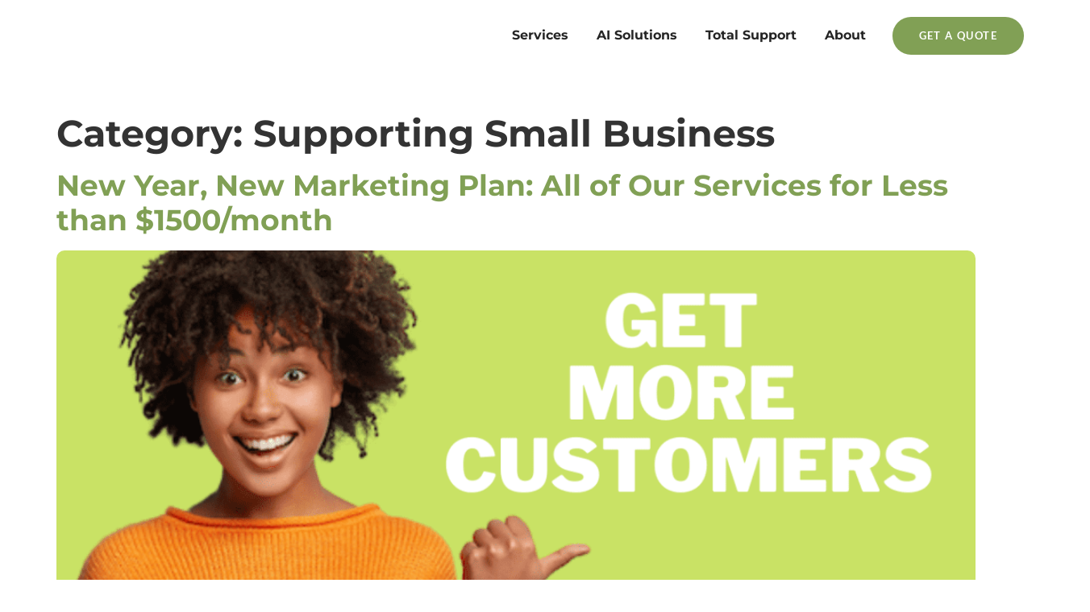

--- FILE ---
content_type: text/html; charset=UTF-8
request_url: https://borobusinesslab.com/category/supporting-small-business/
body_size: 23967
content:
<!doctype html>
<html lang="en-US">
<head>
	<meta charset="UTF-8">
	<meta name="viewport" content="width=device-width, initial-scale=1">
	<link rel="profile" href="https://gmpg.org/xfn/11">
	<!-- Google tag (gtag.js) -->
	<script async src="https://www.googletagmanager.com/gtag/js?id=G-C2YKZXJB1G"></script>
	<script>
	  window.dataLayer = window.dataLayer || [];
	  function gtag(){dataLayer.push(arguments);}
	  gtag('js', new Date());

	  gtag('config', 'G-C2YKZXJB1G');
	  gtag('config', 'AW-331546611');
	</script>
	<script>
	  gtag('config', 'AW-331546611/clFrCISsht0CEPP_i54B', {
		'phone_conversion_number': '(615) 784-9676'
	  });
	</script>
	<!-- Meta Pixel Code -->
		<script>
		!function(f,b,e,v,n,t,s)
		{if(f.fbq)return;n=f.fbq=function(){n.callMethod?
		n.callMethod.apply(n,arguments):n.queue.push(arguments)};
		if(!f._fbq)f._fbq=n;n.push=n;n.loaded=!0;n.version='2.0';
		n.queue=[];t=b.createElement(e);t.async=!0;
		t.src=v;s=b.getElementsByTagName(e)[0];
		s.parentNode.insertBefore(t,s)}(window, document,'script',
		'https://connect.facebook.net/en_US/fbevents.js');
		fbq('init', '697997089020026');
		fbq('track', 'PageView');
	</script>
	<noscript><img height="1" width="1" style="display:none"
		src="https://www.facebook.com/tr?id=697997089020026&ev=PageView&noscript=1"/>
	</noscript>
	<!-- End Meta Pixel Code -->
	<meta name='robots' content='index, follow, max-image-preview:large, max-snippet:-1, max-video-preview:-1' />
	<style>img:is([sizes="auto" i], [sizes^="auto," i]) { contain-intrinsic-size: 3000px 1500px }</style>
	
            <script data-no-defer="1" data-ezscrex="false" data-cfasync="false" data-pagespeed-no-defer data-cookieconsent="ignore">
                var ctPublicFunctions = {"_ajax_nonce":"9a680584ee","_rest_nonce":"b820f8fcea","_ajax_url":"\/wp-admin\/admin-ajax.php","_rest_url":"https:\/\/borobusinesslab.com\/wp-json\/","data__cookies_type":"none","data__ajax_type":"admin_ajax","data__bot_detector_enabled":"1","data__frontend_data_log_enabled":1,"cookiePrefix":"","wprocket_detected":false,"host_url":"borobusinesslab.com","text__ee_click_to_select":"Click to select the whole data","text__ee_original_email":"The complete one is","text__ee_got_it":"Got it","text__ee_blocked":"Blocked","text__ee_cannot_connect":"Cannot connect","text__ee_cannot_decode":"Can not decode email. Unknown reason","text__ee_email_decoder":"CleanTalk email decoder","text__ee_wait_for_decoding":"The magic is on the way!","text__ee_decoding_process":"Please wait a few seconds while we decode the contact data."}
            </script>
        
            <script data-no-defer="1" data-ezscrex="false" data-cfasync="false" data-pagespeed-no-defer data-cookieconsent="ignore">
                var ctPublic = {"_ajax_nonce":"9a680584ee","settings__forms__check_internal":"0","settings__forms__check_external":"0","settings__forms__force_protection":"0","settings__forms__search_test":"1","settings__data__bot_detector_enabled":"1","settings__sfw__anti_crawler":0,"blog_home":"https:\/\/borobusinesslab.com\/","pixel__setting":"3","pixel__enabled":true,"pixel__url":null,"data__email_check_before_post":"1","data__email_check_exist_post":"1","data__cookies_type":"none","data__key_is_ok":true,"data__visible_fields_required":true,"wl_brandname":"Anti-Spam by CleanTalk","wl_brandname_short":"CleanTalk","ct_checkjs_key":"0c5a64f2b09982ef828ceee824457caa47dc8eddd38fb49ee1bb9b7f20b469ac","emailEncoderPassKey":"7eb046d351df035211d9c22552aefe27","bot_detector_forms_excluded":"W10=","advancedCacheExists":true,"varnishCacheExists":false,"wc_ajax_add_to_cart":true}
            </script>
        
	<!-- This site is optimized with the Yoast SEO plugin v26.2 - https://yoast.com/wordpress/plugins/seo/ -->
	<title>Supporting Small Business Archives | Boro Business Lab</title>
	<link rel="canonical" href="https://borobusinesslab.com/category/supporting-small-business/" />
	<link rel="next" href="https://borobusinesslab.com/category/supporting-small-business/page/2/" />
	<meta property="og:locale" content="en_US" />
	<meta property="og:type" content="article" />
	<meta property="og:title" content="Supporting Small Business Archives | Boro Business Lab" />
	<meta property="og:url" content="https://borobusinesslab.com/category/supporting-small-business/" />
	<meta property="og:site_name" content="Boro Business Lab" />
	<meta property="og:image" content="https://borobusinesslab.com/wp-content/uploads/2016/11/BoroBizLab-logo.png" />
	<meta property="og:image:width" content="1100" />
	<meta property="og:image:height" content="541" />
	<meta property="og:image:type" content="image/png" />
	<meta name="twitter:card" content="summary_large_image" />
	<meta name="twitter:site" content="@borobusinesslab" />
	<script type="application/ld+json" class="yoast-schema-graph">{"@context":"https://schema.org","@graph":[{"@type":"CollectionPage","@id":"https://borobusinesslab.com/category/supporting-small-business/","url":"https://borobusinesslab.com/category/supporting-small-business/","name":"Supporting Small Business Archives | Boro Business Lab","isPartOf":{"@id":"https://borobusinesslab.com/#website"},"primaryImageOfPage":{"@id":"https://borobusinesslab.com/category/supporting-small-business/#primaryimage"},"image":{"@id":"https://borobusinesslab.com/category/supporting-small-business/#primaryimage"},"thumbnailUrl":"https://borobusinesslab.com/wp-content/uploads/2023/07/137547417_1358002961199554_582018007821289918_n.png","breadcrumb":{"@id":"https://borobusinesslab.com/category/supporting-small-business/#breadcrumb"},"inLanguage":"en-US"},{"@type":"ImageObject","inLanguage":"en-US","@id":"https://borobusinesslab.com/category/supporting-small-business/#primaryimage","url":"https://borobusinesslab.com/wp-content/uploads/2023/07/137547417_1358002961199554_582018007821289918_n.png","contentUrl":"https://borobusinesslab.com/wp-content/uploads/2023/07/137547417_1358002961199554_582018007821289918_n.png","width":1080,"height":1080},{"@type":"BreadcrumbList","@id":"https://borobusinesslab.com/category/supporting-small-business/#breadcrumb","itemListElement":[{"@type":"ListItem","position":1,"name":"Home","item":"https://borobusinesslab.com/"},{"@type":"ListItem","position":2,"name":"Supporting Small Business"}]},{"@type":"WebSite","@id":"https://borobusinesslab.com/#website","url":"https://borobusinesslab.com/","name":"Boro Business Lab","description":"Boro Business Lab","publisher":{"@id":"https://borobusinesslab.com/#organization"},"potentialAction":[{"@type":"SearchAction","target":{"@type":"EntryPoint","urlTemplate":"https://borobusinesslab.com/?s={search_term_string}"},"query-input":{"@type":"PropertyValueSpecification","valueRequired":true,"valueName":"search_term_string"}}],"inLanguage":"en-US"},{"@type":"Organization","@id":"https://borobusinesslab.com/#organization","name":"Boro Business Lab","url":"https://borobusinesslab.com/","logo":{"@type":"ImageObject","inLanguage":"en-US","@id":"https://borobusinesslab.com/#/schema/logo/image/","url":"https://borobusinesslab.com/wp-content/uploads/2020/04/boro_lab_blue-DEFAULT.png","contentUrl":"https://borobusinesslab.com/wp-content/uploads/2020/04/boro_lab_blue-DEFAULT.png","width":900,"height":674,"caption":"Boro Business Lab"},"image":{"@id":"https://borobusinesslab.com/#/schema/logo/image/"},"sameAs":["https://www.facebook.com/BoroBusinessLab","https://x.com/borobusinesslab","https://www.instagram.com/BoroBusinessLab/"]}]}</script>
	<!-- / Yoast SEO plugin. -->


<link rel='dns-prefetch' href='//fd.cleantalk.org' />
<link rel="alternate" type="application/rss+xml" title="Boro Business Lab &raquo; Feed" href="https://borobusinesslab.com/feed/" />
<link rel="alternate" type="application/rss+xml" title="Boro Business Lab &raquo; Comments Feed" href="https://borobusinesslab.com/comments/feed/" />
<link rel="alternate" type="application/rss+xml" title="Boro Business Lab &raquo; Supporting Small Business Category Feed" href="https://borobusinesslab.com/category/supporting-small-business/feed/" />
<script>
window._wpemojiSettings = {"baseUrl":"https:\/\/s.w.org\/images\/core\/emoji\/16.0.1\/72x72\/","ext":".png","svgUrl":"https:\/\/s.w.org\/images\/core\/emoji\/16.0.1\/svg\/","svgExt":".svg","source":{"concatemoji":"https:\/\/borobusinesslab.com\/wp-includes\/js\/wp-emoji-release.min.js?ver=6.8.3"}};
/*! This file is auto-generated */
!function(s,n){var o,i,e;function c(e){try{var t={supportTests:e,timestamp:(new Date).valueOf()};sessionStorage.setItem(o,JSON.stringify(t))}catch(e){}}function p(e,t,n){e.clearRect(0,0,e.canvas.width,e.canvas.height),e.fillText(t,0,0);var t=new Uint32Array(e.getImageData(0,0,e.canvas.width,e.canvas.height).data),a=(e.clearRect(0,0,e.canvas.width,e.canvas.height),e.fillText(n,0,0),new Uint32Array(e.getImageData(0,0,e.canvas.width,e.canvas.height).data));return t.every(function(e,t){return e===a[t]})}function u(e,t){e.clearRect(0,0,e.canvas.width,e.canvas.height),e.fillText(t,0,0);for(var n=e.getImageData(16,16,1,1),a=0;a<n.data.length;a++)if(0!==n.data[a])return!1;return!0}function f(e,t,n,a){switch(t){case"flag":return n(e,"\ud83c\udff3\ufe0f\u200d\u26a7\ufe0f","\ud83c\udff3\ufe0f\u200b\u26a7\ufe0f")?!1:!n(e,"\ud83c\udde8\ud83c\uddf6","\ud83c\udde8\u200b\ud83c\uddf6")&&!n(e,"\ud83c\udff4\udb40\udc67\udb40\udc62\udb40\udc65\udb40\udc6e\udb40\udc67\udb40\udc7f","\ud83c\udff4\u200b\udb40\udc67\u200b\udb40\udc62\u200b\udb40\udc65\u200b\udb40\udc6e\u200b\udb40\udc67\u200b\udb40\udc7f");case"emoji":return!a(e,"\ud83e\udedf")}return!1}function g(e,t,n,a){var r="undefined"!=typeof WorkerGlobalScope&&self instanceof WorkerGlobalScope?new OffscreenCanvas(300,150):s.createElement("canvas"),o=r.getContext("2d",{willReadFrequently:!0}),i=(o.textBaseline="top",o.font="600 32px Arial",{});return e.forEach(function(e){i[e]=t(o,e,n,a)}),i}function t(e){var t=s.createElement("script");t.src=e,t.defer=!0,s.head.appendChild(t)}"undefined"!=typeof Promise&&(o="wpEmojiSettingsSupports",i=["flag","emoji"],n.supports={everything:!0,everythingExceptFlag:!0},e=new Promise(function(e){s.addEventListener("DOMContentLoaded",e,{once:!0})}),new Promise(function(t){var n=function(){try{var e=JSON.parse(sessionStorage.getItem(o));if("object"==typeof e&&"number"==typeof e.timestamp&&(new Date).valueOf()<e.timestamp+604800&&"object"==typeof e.supportTests)return e.supportTests}catch(e){}return null}();if(!n){if("undefined"!=typeof Worker&&"undefined"!=typeof OffscreenCanvas&&"undefined"!=typeof URL&&URL.createObjectURL&&"undefined"!=typeof Blob)try{var e="postMessage("+g.toString()+"("+[JSON.stringify(i),f.toString(),p.toString(),u.toString()].join(",")+"));",a=new Blob([e],{type:"text/javascript"}),r=new Worker(URL.createObjectURL(a),{name:"wpTestEmojiSupports"});return void(r.onmessage=function(e){c(n=e.data),r.terminate(),t(n)})}catch(e){}c(n=g(i,f,p,u))}t(n)}).then(function(e){for(var t in e)n.supports[t]=e[t],n.supports.everything=n.supports.everything&&n.supports[t],"flag"!==t&&(n.supports.everythingExceptFlag=n.supports.everythingExceptFlag&&n.supports[t]);n.supports.everythingExceptFlag=n.supports.everythingExceptFlag&&!n.supports.flag,n.DOMReady=!1,n.readyCallback=function(){n.DOMReady=!0}}).then(function(){return e}).then(function(){var e;n.supports.everything||(n.readyCallback(),(e=n.source||{}).concatemoji?t(e.concatemoji):e.wpemoji&&e.twemoji&&(t(e.twemoji),t(e.wpemoji)))}))}((window,document),window._wpemojiSettings);
</script>
<link rel='stylesheet' id='fluentform-elementor-widget-css' href='https://borobusinesslab.com/wp-content/plugins/fluentform/assets/css/fluent-forms-elementor-widget.css?ver=6.1.14' media='all' />
<style id='wp-emoji-styles-inline-css'>

	img.wp-smiley, img.emoji {
		display: inline !important;
		border: none !important;
		box-shadow: none !important;
		height: 1em !important;
		width: 1em !important;
		margin: 0 0.07em !important;
		vertical-align: -0.1em !important;
		background: none !important;
		padding: 0 !important;
	}
</style>
<link rel='stylesheet' id='wp-block-library-css' href='https://borobusinesslab.com/wp-includes/css/dist/block-library/style.min.css?ver=6.8.3' media='all' />
<style id='safe-svg-svg-icon-style-inline-css'>
.safe-svg-cover{text-align:center}.safe-svg-cover .safe-svg-inside{display:inline-block;max-width:100%}.safe-svg-cover svg{fill:currentColor;height:100%;max-height:100%;max-width:100%;width:100%}

</style>
<link rel='stylesheet' id='wp-components-css' href='https://borobusinesslab.com/wp-includes/css/dist/components/style.min.css?ver=6.8.3' media='all' />
<link rel='stylesheet' id='wp-preferences-css' href='https://borobusinesslab.com/wp-includes/css/dist/preferences/style.min.css?ver=6.8.3' media='all' />
<link rel='stylesheet' id='wp-block-editor-css' href='https://borobusinesslab.com/wp-includes/css/dist/block-editor/style.min.css?ver=6.8.3' media='all' />
<link rel='stylesheet' id='popup-maker-block-library-style-css' href='https://borobusinesslab.com/wp-content/plugins/popup-maker/dist/packages/block-library-style.css?ver=dbea705cfafe089d65f1' media='all' />
<link rel='stylesheet' id='jet-engine-frontend-css' href='https://borobusinesslab.com/wp-content/plugins/jet-engine/assets/css/frontend.css?ver=3.8.2.1' media='all' />
<style id='global-styles-inline-css'>
:root{--wp--preset--aspect-ratio--square: 1;--wp--preset--aspect-ratio--4-3: 4/3;--wp--preset--aspect-ratio--3-4: 3/4;--wp--preset--aspect-ratio--3-2: 3/2;--wp--preset--aspect-ratio--2-3: 2/3;--wp--preset--aspect-ratio--16-9: 16/9;--wp--preset--aspect-ratio--9-16: 9/16;--wp--preset--color--black: #000000;--wp--preset--color--cyan-bluish-gray: #abb8c3;--wp--preset--color--white: #ffffff;--wp--preset--color--pale-pink: #f78da7;--wp--preset--color--vivid-red: #cf2e2e;--wp--preset--color--luminous-vivid-orange: #ff6900;--wp--preset--color--luminous-vivid-amber: #fcb900;--wp--preset--color--light-green-cyan: #7bdcb5;--wp--preset--color--vivid-green-cyan: #00d084;--wp--preset--color--pale-cyan-blue: #8ed1fc;--wp--preset--color--vivid-cyan-blue: #0693e3;--wp--preset--color--vivid-purple: #9b51e0;--wp--preset--gradient--vivid-cyan-blue-to-vivid-purple: linear-gradient(135deg,rgba(6,147,227,1) 0%,rgb(155,81,224) 100%);--wp--preset--gradient--light-green-cyan-to-vivid-green-cyan: linear-gradient(135deg,rgb(122,220,180) 0%,rgb(0,208,130) 100%);--wp--preset--gradient--luminous-vivid-amber-to-luminous-vivid-orange: linear-gradient(135deg,rgba(252,185,0,1) 0%,rgba(255,105,0,1) 100%);--wp--preset--gradient--luminous-vivid-orange-to-vivid-red: linear-gradient(135deg,rgba(255,105,0,1) 0%,rgb(207,46,46) 100%);--wp--preset--gradient--very-light-gray-to-cyan-bluish-gray: linear-gradient(135deg,rgb(238,238,238) 0%,rgb(169,184,195) 100%);--wp--preset--gradient--cool-to-warm-spectrum: linear-gradient(135deg,rgb(74,234,220) 0%,rgb(151,120,209) 20%,rgb(207,42,186) 40%,rgb(238,44,130) 60%,rgb(251,105,98) 80%,rgb(254,248,76) 100%);--wp--preset--gradient--blush-light-purple: linear-gradient(135deg,rgb(255,206,236) 0%,rgb(152,150,240) 100%);--wp--preset--gradient--blush-bordeaux: linear-gradient(135deg,rgb(254,205,165) 0%,rgb(254,45,45) 50%,rgb(107,0,62) 100%);--wp--preset--gradient--luminous-dusk: linear-gradient(135deg,rgb(255,203,112) 0%,rgb(199,81,192) 50%,rgb(65,88,208) 100%);--wp--preset--gradient--pale-ocean: linear-gradient(135deg,rgb(255,245,203) 0%,rgb(182,227,212) 50%,rgb(51,167,181) 100%);--wp--preset--gradient--electric-grass: linear-gradient(135deg,rgb(202,248,128) 0%,rgb(113,206,126) 100%);--wp--preset--gradient--midnight: linear-gradient(135deg,rgb(2,3,129) 0%,rgb(40,116,252) 100%);--wp--preset--font-size--small: 13px;--wp--preset--font-size--medium: 20px;--wp--preset--font-size--large: 36px;--wp--preset--font-size--x-large: 42px;--wp--preset--spacing--20: 0.44rem;--wp--preset--spacing--30: 0.67rem;--wp--preset--spacing--40: 1rem;--wp--preset--spacing--50: 1.5rem;--wp--preset--spacing--60: 2.25rem;--wp--preset--spacing--70: 3.38rem;--wp--preset--spacing--80: 5.06rem;--wp--preset--shadow--natural: 6px 6px 9px rgba(0, 0, 0, 0.2);--wp--preset--shadow--deep: 12px 12px 50px rgba(0, 0, 0, 0.4);--wp--preset--shadow--sharp: 6px 6px 0px rgba(0, 0, 0, 0.2);--wp--preset--shadow--outlined: 6px 6px 0px -3px rgba(255, 255, 255, 1), 6px 6px rgba(0, 0, 0, 1);--wp--preset--shadow--crisp: 6px 6px 0px rgba(0, 0, 0, 1);}:root { --wp--style--global--content-size: 800px;--wp--style--global--wide-size: 1200px; }:where(body) { margin: 0; }.wp-site-blocks > .alignleft { float: left; margin-right: 2em; }.wp-site-blocks > .alignright { float: right; margin-left: 2em; }.wp-site-blocks > .aligncenter { justify-content: center; margin-left: auto; margin-right: auto; }:where(.wp-site-blocks) > * { margin-block-start: 24px; margin-block-end: 0; }:where(.wp-site-blocks) > :first-child { margin-block-start: 0; }:where(.wp-site-blocks) > :last-child { margin-block-end: 0; }:root { --wp--style--block-gap: 24px; }:root :where(.is-layout-flow) > :first-child{margin-block-start: 0;}:root :where(.is-layout-flow) > :last-child{margin-block-end: 0;}:root :where(.is-layout-flow) > *{margin-block-start: 24px;margin-block-end: 0;}:root :where(.is-layout-constrained) > :first-child{margin-block-start: 0;}:root :where(.is-layout-constrained) > :last-child{margin-block-end: 0;}:root :where(.is-layout-constrained) > *{margin-block-start: 24px;margin-block-end: 0;}:root :where(.is-layout-flex){gap: 24px;}:root :where(.is-layout-grid){gap: 24px;}.is-layout-flow > .alignleft{float: left;margin-inline-start: 0;margin-inline-end: 2em;}.is-layout-flow > .alignright{float: right;margin-inline-start: 2em;margin-inline-end: 0;}.is-layout-flow > .aligncenter{margin-left: auto !important;margin-right: auto !important;}.is-layout-constrained > .alignleft{float: left;margin-inline-start: 0;margin-inline-end: 2em;}.is-layout-constrained > .alignright{float: right;margin-inline-start: 2em;margin-inline-end: 0;}.is-layout-constrained > .aligncenter{margin-left: auto !important;margin-right: auto !important;}.is-layout-constrained > :where(:not(.alignleft):not(.alignright):not(.alignfull)){max-width: var(--wp--style--global--content-size);margin-left: auto !important;margin-right: auto !important;}.is-layout-constrained > .alignwide{max-width: var(--wp--style--global--wide-size);}body .is-layout-flex{display: flex;}.is-layout-flex{flex-wrap: wrap;align-items: center;}.is-layout-flex > :is(*, div){margin: 0;}body .is-layout-grid{display: grid;}.is-layout-grid > :is(*, div){margin: 0;}body{padding-top: 0px;padding-right: 0px;padding-bottom: 0px;padding-left: 0px;}a:where(:not(.wp-element-button)){text-decoration: underline;}:root :where(.wp-element-button, .wp-block-button__link){background-color: #32373c;border-width: 0;color: #fff;font-family: inherit;font-size: inherit;line-height: inherit;padding: calc(0.667em + 2px) calc(1.333em + 2px);text-decoration: none;}.has-black-color{color: var(--wp--preset--color--black) !important;}.has-cyan-bluish-gray-color{color: var(--wp--preset--color--cyan-bluish-gray) !important;}.has-white-color{color: var(--wp--preset--color--white) !important;}.has-pale-pink-color{color: var(--wp--preset--color--pale-pink) !important;}.has-vivid-red-color{color: var(--wp--preset--color--vivid-red) !important;}.has-luminous-vivid-orange-color{color: var(--wp--preset--color--luminous-vivid-orange) !important;}.has-luminous-vivid-amber-color{color: var(--wp--preset--color--luminous-vivid-amber) !important;}.has-light-green-cyan-color{color: var(--wp--preset--color--light-green-cyan) !important;}.has-vivid-green-cyan-color{color: var(--wp--preset--color--vivid-green-cyan) !important;}.has-pale-cyan-blue-color{color: var(--wp--preset--color--pale-cyan-blue) !important;}.has-vivid-cyan-blue-color{color: var(--wp--preset--color--vivid-cyan-blue) !important;}.has-vivid-purple-color{color: var(--wp--preset--color--vivid-purple) !important;}.has-black-background-color{background-color: var(--wp--preset--color--black) !important;}.has-cyan-bluish-gray-background-color{background-color: var(--wp--preset--color--cyan-bluish-gray) !important;}.has-white-background-color{background-color: var(--wp--preset--color--white) !important;}.has-pale-pink-background-color{background-color: var(--wp--preset--color--pale-pink) !important;}.has-vivid-red-background-color{background-color: var(--wp--preset--color--vivid-red) !important;}.has-luminous-vivid-orange-background-color{background-color: var(--wp--preset--color--luminous-vivid-orange) !important;}.has-luminous-vivid-amber-background-color{background-color: var(--wp--preset--color--luminous-vivid-amber) !important;}.has-light-green-cyan-background-color{background-color: var(--wp--preset--color--light-green-cyan) !important;}.has-vivid-green-cyan-background-color{background-color: var(--wp--preset--color--vivid-green-cyan) !important;}.has-pale-cyan-blue-background-color{background-color: var(--wp--preset--color--pale-cyan-blue) !important;}.has-vivid-cyan-blue-background-color{background-color: var(--wp--preset--color--vivid-cyan-blue) !important;}.has-vivid-purple-background-color{background-color: var(--wp--preset--color--vivid-purple) !important;}.has-black-border-color{border-color: var(--wp--preset--color--black) !important;}.has-cyan-bluish-gray-border-color{border-color: var(--wp--preset--color--cyan-bluish-gray) !important;}.has-white-border-color{border-color: var(--wp--preset--color--white) !important;}.has-pale-pink-border-color{border-color: var(--wp--preset--color--pale-pink) !important;}.has-vivid-red-border-color{border-color: var(--wp--preset--color--vivid-red) !important;}.has-luminous-vivid-orange-border-color{border-color: var(--wp--preset--color--luminous-vivid-orange) !important;}.has-luminous-vivid-amber-border-color{border-color: var(--wp--preset--color--luminous-vivid-amber) !important;}.has-light-green-cyan-border-color{border-color: var(--wp--preset--color--light-green-cyan) !important;}.has-vivid-green-cyan-border-color{border-color: var(--wp--preset--color--vivid-green-cyan) !important;}.has-pale-cyan-blue-border-color{border-color: var(--wp--preset--color--pale-cyan-blue) !important;}.has-vivid-cyan-blue-border-color{border-color: var(--wp--preset--color--vivid-cyan-blue) !important;}.has-vivid-purple-border-color{border-color: var(--wp--preset--color--vivid-purple) !important;}.has-vivid-cyan-blue-to-vivid-purple-gradient-background{background: var(--wp--preset--gradient--vivid-cyan-blue-to-vivid-purple) !important;}.has-light-green-cyan-to-vivid-green-cyan-gradient-background{background: var(--wp--preset--gradient--light-green-cyan-to-vivid-green-cyan) !important;}.has-luminous-vivid-amber-to-luminous-vivid-orange-gradient-background{background: var(--wp--preset--gradient--luminous-vivid-amber-to-luminous-vivid-orange) !important;}.has-luminous-vivid-orange-to-vivid-red-gradient-background{background: var(--wp--preset--gradient--luminous-vivid-orange-to-vivid-red) !important;}.has-very-light-gray-to-cyan-bluish-gray-gradient-background{background: var(--wp--preset--gradient--very-light-gray-to-cyan-bluish-gray) !important;}.has-cool-to-warm-spectrum-gradient-background{background: var(--wp--preset--gradient--cool-to-warm-spectrum) !important;}.has-blush-light-purple-gradient-background{background: var(--wp--preset--gradient--blush-light-purple) !important;}.has-blush-bordeaux-gradient-background{background: var(--wp--preset--gradient--blush-bordeaux) !important;}.has-luminous-dusk-gradient-background{background: var(--wp--preset--gradient--luminous-dusk) !important;}.has-pale-ocean-gradient-background{background: var(--wp--preset--gradient--pale-ocean) !important;}.has-electric-grass-gradient-background{background: var(--wp--preset--gradient--electric-grass) !important;}.has-midnight-gradient-background{background: var(--wp--preset--gradient--midnight) !important;}.has-small-font-size{font-size: var(--wp--preset--font-size--small) !important;}.has-medium-font-size{font-size: var(--wp--preset--font-size--medium) !important;}.has-large-font-size{font-size: var(--wp--preset--font-size--large) !important;}.has-x-large-font-size{font-size: var(--wp--preset--font-size--x-large) !important;}
:root :where(.wp-block-pullquote){font-size: 1.5em;line-height: 1.6;}
</style>
<link rel='stylesheet' id='cleantalk-public-css-css' href='https://borobusinesslab.com/wp-content/plugins/cleantalk-spam-protect/css/cleantalk-public.min.css?ver=6.66_1761142158' media='all' />
<link rel='stylesheet' id='cleantalk-email-decoder-css-css' href='https://borobusinesslab.com/wp-content/plugins/cleantalk-spam-protect/css/cleantalk-email-decoder.min.css?ver=6.66_1761142158' media='all' />
<link rel='stylesheet' id='hello-elementor-theme-style-css' href='https://borobusinesslab.com/wp-content/themes/hello-elementor/assets/css/theme.css?ver=3.4.4' media='all' />
<link rel='stylesheet' id='hello-elementor-child-style-css' href='https://borobusinesslab.com/wp-content/themes/hello-theme-child-master/style.css?ver=1.0.0' media='all' />
<link rel='stylesheet' id='hello-elementor-css' href='https://borobusinesslab.com/wp-content/themes/hello-elementor/assets/css/reset.css?ver=3.4.4' media='all' />
<link rel='stylesheet' id='hello-elementor-header-footer-css' href='https://borobusinesslab.com/wp-content/themes/hello-elementor/assets/css/header-footer.css?ver=3.4.4' media='all' />
<link rel='stylesheet' id='elementor-frontend-css' href='https://borobusinesslab.com/wp-content/plugins/elementor/assets/css/frontend.min.css?ver=3.34.2' media='all' />
<link rel='stylesheet' id='elementor-post-1469-css' href='https://borobusinesslab.com/wp-content/uploads/elementor/css/post-1469.css?ver=1769056455' media='all' />
<link rel='stylesheet' id='jet-blocks-css' href='https://borobusinesslab.com/wp-content/uploads/elementor/css/custom-jet-blocks.css?ver=1.3.19' media='all' />
<link rel='stylesheet' id='jet-tabs-frontend-css' href='https://borobusinesslab.com/wp-content/plugins/jet-tabs/assets/css/jet-tabs-frontend.css?ver=2.2.10' media='all' />
<link rel='stylesheet' id='font-awesome-5-all-css' href='https://borobusinesslab.com/wp-content/plugins/elementor/assets/lib/font-awesome/css/all.min.css?ver=3.34.2' media='all' />
<link rel='stylesheet' id='font-awesome-4-shim-css' href='https://borobusinesslab.com/wp-content/plugins/elementor/assets/lib/font-awesome/css/v4-shims.min.css?ver=3.34.2' media='all' />
<link rel='stylesheet' id='she-header-style-css' href='https://borobusinesslab.com/wp-content/plugins/sticky-header-effects-for-elementor/assets/css/she-header-style.css?ver=2.1.6' media='all' />
<link rel='stylesheet' id='widget-lottie-css' href='https://borobusinesslab.com/wp-content/plugins/elementor-pro/assets/css/widget-lottie.min.css?ver=3.34.1' media='all' />
<link rel='stylesheet' id='widget-nav-menu-css' href='https://borobusinesslab.com/wp-content/plugins/elementor-pro/assets/css/widget-nav-menu.min.css?ver=3.34.1' media='all' />
<link rel='stylesheet' id='e-sticky-css' href='https://borobusinesslab.com/wp-content/plugins/elementor-pro/assets/css/modules/sticky.min.css?ver=3.34.1' media='all' />
<link rel='stylesheet' id='e-animation-fadeInUp-css' href='https://borobusinesslab.com/wp-content/plugins/elementor/assets/lib/animations/styles/fadeInUp.min.css?ver=3.34.2' media='all' />
<link rel='stylesheet' id='widget-heading-css' href='https://borobusinesslab.com/wp-content/plugins/elementor/assets/css/widget-heading.min.css?ver=3.34.2' media='all' />
<link rel='stylesheet' id='e-animation-pulse-grow-css' href='https://borobusinesslab.com/wp-content/plugins/elementor/assets/lib/animations/styles/e-animation-pulse-grow.min.css?ver=3.34.2' media='all' />
<link rel='stylesheet' id='e-animation-fadeInRight-css' href='https://borobusinesslab.com/wp-content/plugins/elementor/assets/lib/animations/styles/fadeInRight.min.css?ver=3.34.2' media='all' />
<link rel='stylesheet' id='widget-image-css' href='https://borobusinesslab.com/wp-content/plugins/elementor/assets/css/widget-image.min.css?ver=3.34.2' media='all' />
<link rel='stylesheet' id='widget-icon-list-css' href='https://borobusinesslab.com/wp-content/plugins/elementor/assets/css/widget-icon-list.min.css?ver=3.34.2' media='all' />
<link rel='stylesheet' id='widget-social-icons-css' href='https://borobusinesslab.com/wp-content/plugins/elementor/assets/css/widget-social-icons.min.css?ver=3.34.2' media='all' />
<link rel='stylesheet' id='e-apple-webkit-css' href='https://borobusinesslab.com/wp-content/plugins/elementor/assets/css/conditionals/apple-webkit.min.css?ver=3.34.2' media='all' />
<link rel='stylesheet' id='elementor-post-11779-css' href='https://borobusinesslab.com/wp-content/uploads/elementor/css/post-11779.css?ver=1769056615' media='all' />
<link rel='stylesheet' id='elementor-post-7330-css' href='https://borobusinesslab.com/wp-content/uploads/elementor/css/post-7330.css?ver=1769056456' media='all' />
<link rel='stylesheet' id='popup-maker-site-css' href='//borobusinesslab.com/wp-content/uploads/pum/pum-site-styles.css?generated=1767844629&#038;ver=1.21.5' media='all' />
<link rel='stylesheet' id='elementor-gf-local-montserrat-css' href='https://borobusinesslab.com/wp-content/uploads/elementor/google-fonts/css/montserrat.css?ver=1742229605' media='all' />
<link rel='stylesheet' id='elementor-gf-local-lato-css' href='https://borobusinesslab.com/wp-content/uploads/elementor/google-fonts/css/lato.css?ver=1742229529' media='all' />
<script src="https://borobusinesslab.com/wp-content/plugins/cleantalk-spam-protect/js/apbct-public-bundle.min.js?ver=6.66_1761142159" id="apbct-public-bundle.min-js-js"></script>
<script src="https://fd.cleantalk.org/ct-bot-detector-wrapper.js?ver=6.66" id="ct_bot_detector-js" defer data-wp-strategy="defer"></script>
<script src="https://borobusinesslab.com/wp-content/plugins/elementor/assets/lib/font-awesome/js/v4-shims.min.js?ver=3.34.2" id="font-awesome-4-shim-js"></script>
<script src="https://borobusinesslab.com/wp-includes/js/jquery/jquery.min.js?ver=3.7.1" id="jquery-core-js"></script>
<script src="https://borobusinesslab.com/wp-includes/js/jquery/jquery-migrate.min.js?ver=3.4.1" id="jquery-migrate-js"></script>
<script src="https://borobusinesslab.com/wp-content/plugins/sticky-header-effects-for-elementor/assets/js/she-header.js?ver=2.1.6" id="she-header-js"></script>
<link rel="https://api.w.org/" href="https://borobusinesslab.com/wp-json/" /><link rel="alternate" title="JSON" type="application/json" href="https://borobusinesslab.com/wp-json/wp/v2/categories/56" /><link rel="EditURI" type="application/rsd+xml" title="RSD" href="https://borobusinesslab.com/xmlrpc.php?rsd" />
<meta name="generator" content="WordPress 6.8.3" />
<meta name="ti-site-data" content="eyJyIjoiMTowITc6MCEzMDowIiwibyI6Imh0dHBzOlwvXC9ib3JvYnVzaW5lc3NsYWIuY29tXC93cC1hZG1pblwvYWRtaW4tYWpheC5waHA/YWN0aW9uPXRpX29ubGluZV91c2Vyc19nb29nbGUmYW1wO3A9JTJGY2F0ZWdvcnklMkZzdXBwb3J0aW5nLXNtYWxsLWJ1c2luZXNzJTJGJmFtcDtfd3Bub25jZT1kNTljZDk4YTEzIn0=" /><meta name="generator" content="Elementor 3.34.2; features: e_font_icon_svg, additional_custom_breakpoints; settings: css_print_method-external, google_font-enabled, font_display-auto">
			<style>
				.e-con.e-parent:nth-of-type(n+4):not(.e-lazyloaded):not(.e-no-lazyload),
				.e-con.e-parent:nth-of-type(n+4):not(.e-lazyloaded):not(.e-no-lazyload) * {
					background-image: none !important;
				}
				@media screen and (max-height: 1024px) {
					.e-con.e-parent:nth-of-type(n+3):not(.e-lazyloaded):not(.e-no-lazyload),
					.e-con.e-parent:nth-of-type(n+3):not(.e-lazyloaded):not(.e-no-lazyload) * {
						background-image: none !important;
					}
				}
				@media screen and (max-height: 640px) {
					.e-con.e-parent:nth-of-type(n+2):not(.e-lazyloaded):not(.e-no-lazyload),
					.e-con.e-parent:nth-of-type(n+2):not(.e-lazyloaded):not(.e-no-lazyload) * {
						background-image: none !important;
					}
				}
			</style>
			<link rel="icon" href="https://borobusinesslab.com/wp-content/uploads/2022/05/cropped-fav-32x32.png" sizes="32x32" />
<link rel="icon" href="https://borobusinesslab.com/wp-content/uploads/2022/05/cropped-fav-192x192.png" sizes="192x192" />
<link rel="apple-touch-icon" href="https://borobusinesslab.com/wp-content/uploads/2022/05/cropped-fav-180x180.png" />
<meta name="msapplication-TileImage" content="https://borobusinesslab.com/wp-content/uploads/2022/05/cropped-fav-270x270.png" />
		<style id="wp-custom-css">
			.service_list .jet-toggle__label-text {
	display: flex;
	vertical-align: middle !important;
	justify-content: center;
	align-items: center;
}
.circle_box {
	width: 43px;
	border-radius: 100% !important;
	background-color: #fff;
	display: inline-block;
	padding: 3px;
	margin-right: 10px;
	height: 43px;
}
.resourse_box:hover .elementor-icon svg {
  fill:#fff !important;
}
.resourse_box:hover .elementor-heading-title{
  color:#fff !important;
}
.elementor-17615 .elementor-element.elementor-element-0ac361f .fluentform-widget-wrapper .ff-el-group .ff-btn-submit  {
	font-family: "Lato", Sans-serif;
	font-size: 13px;
	font-weight: 600;
	text-transform: uppercase;
	letter-spacing: 1.4px;
	color: #FFFFFF;
	background-color:#81a055 !important;
	border-style: solid;
	border-width: 0px 0px 0px 0px;
	border-color: rgba(4, 4, 4, 0);
	border-radius: 50px 50px 50px 50px;
	padding: 17px 33px 17px 33px;
}
.ff-el-form-control{
	font-size: 15px;
	color: var( --e-global-color-primary );
	background-color: var( --e-global-color-7e47065 );
	border-style: solid;
	border-width: 0px 0px 2px 0px;
	border-color: var( --e-global-color-4f61013 );
	border-radius: 30px 30px 30px 30px !important;
	min-height:50px;
}
.elementor-custom-embed-play i, .elementor-custom-embed-play svg {
	opacity: 1;
	transition: all .5s;
}
.elementor-counter .elementor-counter-title {
	text-align: left !important;
}
.elementor-counter .elementor-counter-number-wrapper {
	display: block !important;
}
.service_list .elementor-flip-box__front .elementor-flip-box__layer__title {
	padding: 30px 15px 15px 15px;
	background: #2C4090CC;
	margin-bottom: -4px;
	clip-path: polygon( 0 0, 100% 1.5vw, 100% 100%, 0 100%);
}
.jet-image-accordion__content {
	opacity: 1;
}
.jet-image-accordion__desc{
	opacity: 0;
}
.active-accordion .jet-image-accordion__desc{
	opacity: 1;
}
.jet-image-accordion__button{
	opacity: 0;
}
.active-accordion .jet-image-accordion__button{
	opacity: 1;
}

.jet-image-accordion__title{
	position: absolute;
	transform: rotate(-90deg);
	width: 290px;
	height: auto;
	left: -80px;
	bottom: 162px;
	transition: all 0.1s;
	opacity: 1;
}
.active-accordion .jet-image-accordion__title{
	position:relative;
	transform: rotate(0deg);
	width:auto;
	height: auto;
	left: 0;
	bottom:0;
	transition: all 0.1s;

}

@media (min-width: 280px) and (max-width: 768px){
.jet-image-accordion__title {
	position: absolute;
	width: 290px;
	transform: rotate(0deg);
	height: auto;
	left: 25px;
	bottom: 17px;
	transition: all 0.1s;
	opacity: 1;
}
.active-accordion .jet-image-accordion__title{
	position:relative;
	transform: rotate(0deg);
	width:auto;
	height: auto;
	left: 0;
	bottom:0;
	transition: all 0.1s;

}
}

.gform-theme.gform-theme--framework.gform_wrapper .button:where(:not(.gform-theme-no-framework):not(.gform-theme__disable):not(.gform-theme__disable *):not(.gform-theme__disable-framework):not(.gform-theme__disable-framework *)).gform-theme-button--secondary, .gform-theme.gform-theme--framework.gform_wrapper .gform-theme-button:where(:not(.gform-theme-no-framework):not(.gform-theme__disable):not(.gform-theme__disable *):not(.gform-theme__disable-framework):not(.gform-theme__disable-framework *)).gform-theme-button--secondary, .gform-theme.gform-theme--framework.gform_wrapper :where(:not(.mce-splitbtn))>button:not([id*=mceu_]):not(.mce-open):where(:not(.gform-theme-no-framework):not(.gform-theme__disable):not(.gform-theme__disable *):not(.gform-theme__disable-framework):not(.gform-theme__disable-framework *)).gform-theme-button--secondary, .gform-theme.gform-theme--framework.gform_wrapper button.button:where(:not(.gform-theme-no-framework):not(.gform-theme__disable):not(.gform-theme__disable *):not(.gform-theme__disable-framework):not(.gform-theme__disable-framework *)).gform-theme-button--secondary, .gform-theme.gform-theme--framework.gform_wrapper input:is([type=submit],[type=button],[type=reset]).button:where(:not(.gform-theme-no-framework):not(.gform-theme__disable):not(.gform-theme__disable *):not(.gform-theme__disable-framework):not(.gform-theme__disable-framework *)).gform-theme-button--secondary, .gform-theme.gform-theme--framework.gform_wrapper input:is([type=submit],[type=button],[type=reset]):where(:not(.gform-theme-no-framework):not(.gform-theme__disable):not(.gform-theme__disable *):not(.gform-theme__disable-framework):not(.gform-theme__disable-framework *)).gform-theme-button--secondary, .gform-theme.gform-theme--framework.gform_wrapper input[type=submit].button.gform_button:where(:not(.gform-theme-no-framework):not(.gform-theme__disable):not(.gform-theme__disable *):not(.gform-theme__disable-framework):not(.gform-theme__disable-framework *)).gform-theme-button--secondary,
.gform-theme.gform-theme--framework.gform_wrapper .button:where(:not(.gform-theme-no-framework):not(.gform-theme__disable):not(.gform-theme__disable *):not(.gform-theme__disable-framework):not(.gform-theme__disable-framework *)):hover, .gform-theme.gform-theme--framework.gform_wrapper .gform-theme-button:where(:not(.gform-theme-no-framework):not(.gform-theme__disable):not(.gform-theme__disable *):not(.gform-theme__disable-framework):not(.gform-theme__disable-framework *)):hover, .gform-theme.gform-theme--framework.gform_wrapper :where(:not(.mce-splitbtn))>button:not([id*=mceu_]):not(.mce-open):where(:not(.gform-theme-no-framework):not(.gform-theme__disable):not(.gform-theme__disable *):not(.gform-theme__disable-framework):not(.gform-theme__disable-framework *)):hover, .gform-theme.gform-theme--framework.gform_wrapper button.button:where(:not(.gform-theme-no-framework):not(.gform-theme__disable):not(.gform-theme__disable *):not(.gform-theme__disable-framework):not(.gform-theme__disable-framework *)):hover, .gform-theme.gform-theme--framework.gform_wrapper input:is([type=submit],[type=button],[type=reset]).button:where(:not(.gform-theme-no-framework):not(.gform-theme__disable):not(.gform-theme__disable *):not(.gform-theme__disable-framework):not(.gform-theme__disable-framework *)):hover, .gform-theme.gform-theme--framework.gform_wrapper input:is([type=submit],[type=button],[type=reset]):where(:not(.gform-theme-no-framework):not(.gform-theme__disable):not(.gform-theme__disable *):not(.gform-theme__disable-framework):not(.gform-theme__disable-framework *)):hover, .gform-theme.gform-theme--framework.gform_wrapper input[type=submit].button.gform_button:where(:not(.gform-theme-no-framework):not(.gform-theme__disable):not(.gform-theme__disable *):not(.gform-theme__disable-framework):not(.gform-theme__disable-framework *)):hover,
input#gform_submit_button_1,
input#gform_next_button_1_14,
input#gform_previous_button_1_14,
input#gform_next_button_1_13 {
    background-color: #81a055 !important;
		width: 100% !important;
    font-family: "Lato", Sans-serif!important;
    font-size: 13px!important;
    font-weight: 600!important;
    text-transform: uppercase!important;
    letter-spacing: 1.4px!important;
    color: #FFFFFF!important;
    border-style: solid!important;
    border-width: 0px 0px 0px 0px!important;
    border-color: rgba(4, 4, 4, 0)!important;
    border-radius: 50px 50px 50px 50px!important;
}

.gform-theme--framework .gf_progressbar .percentbar_blue {
    background-color: #81a055;
}
input#gform_submit_button_5, input#gform_submit_button_2, input#gform_submit_button_4 {
    font-family: "Lato", Sans-serif;
    font-size: 13px;
    font-weight: 600;
    text-transform: uppercase;
    letter-spacing: 1.4px;
    color: #FFFFFF;
    border-style: solid;
    border-width: 0px 0px 0px 0px;
    border-color: rgba(4, 4, 4, 0);
    border-radius: 50px 50px 50px 50px;
    padding: 17px 33px 17px 33px;
    background: #81a055;
    width: 100%;
}

.gform-theme--foundation .gfield textarea.medium {
    min-block-size: 8rem;
    border-radius: 2rem;
}

.gform-theme--foundation .gform_fields {
    row-gap: 20px !important;
}

.gform-theme--foundation .gfield .ginput_password, .gform-theme--foundation .gfield input, .gform-theme--foundation .gfield select {
    max-inline-size: 100%;
    min-height: 3rem !important;
}

input#input_5_1_6, input#input_5_1_3, input#input_5_2, input#input_5_4, textarea#input_5_3 {
    background-color: #ffffff;
    border-color: var(--e-global-color-primary);
    border-width: 1px 1px 2px 1px;
    border-radius: 20px 20px 20px 20px;
}

.shimmer a{
  display: inline-block;
  color:#81A055;
  
  background: #81A055 -webkit-gradient(linear, 100% 0, 0 0, from(#81A055), color-stop(0.5, #ffffff), to(#81A055));
  
  background-position: -4rem top; /*50px*/
  background-repeat: no-repeat;
  -webkit-background-clip: text;
  -webkit-text-fill-color: transparent;
  -webkit-animation-name: shimmer;
  -webkit-animation-duration: 2.2s;
  -webkit-animation-iteration-count: infinite;
  -webkit-background-size: 4rem 100%; /*50px*/
  
}

@-webkit-keyframes shimmer {
    0% {
        background-position: -4rem top; /*50px*/
    }

    70% {
        background-position: 12.5rem top; /*200px*/
    }

    100% {
        background-position: 12.5rem top; /*200px*/
    }
}		</style>
		</head>
<body class="archive category category-supporting-small-business category-56 wp-custom-logo wp-embed-responsive wp-theme-hello-elementor wp-child-theme-hello-theme-child-master hello-elementor-default elementor-default elementor-kit-1469">


<a class="skip-link screen-reader-text" href="#content">Skip to content</a>

		<header data-elementor-type="header" data-elementor-id="11779" class="elementor elementor-11779 elementor-location-header" data-elementor-post-type="elementor_library">
					<section class="elementor-section elementor-top-section elementor-element elementor-element-fe93e90 she-header-yes she-header-hide-on-scroll-yes elementor-section-boxed elementor-section-height-default elementor-section-height-default" data-id="fe93e90" data-element_type="section" data-settings="{&quot;background_background&quot;:&quot;classic&quot;,&quot;transparent&quot;:&quot;yes&quot;,&quot;blur_bg&quot;:&quot;yes&quot;,&quot;sticky&quot;:&quot;top&quot;,&quot;scroll_distance&quot;:{&quot;unit&quot;:&quot;px&quot;,&quot;size&quot;:100,&quot;sizes&quot;:[]},&quot;shrink_header_logo&quot;:&quot;yes&quot;,&quot;custom_height_header_logo&quot;:{&quot;unit&quot;:&quot;px&quot;,&quot;size&quot;:50,&quot;sizes&quot;:[]},&quot;hide_header&quot;:&quot;yes&quot;,&quot;sticky_on&quot;:[&quot;desktop&quot;,&quot;tablet&quot;,&quot;mobile&quot;],&quot;sticky_offset&quot;:0,&quot;sticky_effects_offset&quot;:0,&quot;sticky_anchor_link_offset&quot;:0,&quot;transparent_on&quot;:[&quot;desktop&quot;,&quot;tablet&quot;,&quot;mobile&quot;],&quot;scroll_distance_tablet&quot;:{&quot;unit&quot;:&quot;px&quot;,&quot;size&quot;:&quot;&quot;,&quot;sizes&quot;:[]},&quot;scroll_distance_mobile&quot;:{&quot;unit&quot;:&quot;px&quot;,&quot;size&quot;:&quot;&quot;,&quot;sizes&quot;:[]},&quot;she_offset_top&quot;:{&quot;unit&quot;:&quot;px&quot;,&quot;size&quot;:0,&quot;sizes&quot;:[]},&quot;she_offset_top_tablet&quot;:{&quot;unit&quot;:&quot;px&quot;,&quot;size&quot;:&quot;&quot;,&quot;sizes&quot;:[]},&quot;she_offset_top_mobile&quot;:{&quot;unit&quot;:&quot;px&quot;,&quot;size&quot;:&quot;&quot;,&quot;sizes&quot;:[]},&quot;she_width&quot;:{&quot;unit&quot;:&quot;%&quot;,&quot;size&quot;:100,&quot;sizes&quot;:[]},&quot;she_width_tablet&quot;:{&quot;unit&quot;:&quot;px&quot;,&quot;size&quot;:&quot;&quot;,&quot;sizes&quot;:[]},&quot;she_width_mobile&quot;:{&quot;unit&quot;:&quot;px&quot;,&quot;size&quot;:&quot;&quot;,&quot;sizes&quot;:[]},&quot;she_padding&quot;:{&quot;unit&quot;:&quot;px&quot;,&quot;top&quot;:0,&quot;right&quot;:&quot;&quot;,&quot;bottom&quot;:0,&quot;left&quot;:&quot;&quot;,&quot;isLinked&quot;:true},&quot;she_padding_tablet&quot;:{&quot;unit&quot;:&quot;px&quot;,&quot;top&quot;:&quot;&quot;,&quot;right&quot;:&quot;&quot;,&quot;bottom&quot;:&quot;&quot;,&quot;left&quot;:&quot;&quot;,&quot;isLinked&quot;:true},&quot;she_padding_mobile&quot;:{&quot;unit&quot;:&quot;px&quot;,&quot;top&quot;:&quot;&quot;,&quot;right&quot;:&quot;&quot;,&quot;bottom&quot;:&quot;&quot;,&quot;left&quot;:&quot;&quot;,&quot;isLinked&quot;:true},&quot;custom_height_header_logo_tablet&quot;:{&quot;unit&quot;:&quot;px&quot;,&quot;size&quot;:&quot;&quot;,&quot;sizes&quot;:[]},&quot;custom_height_header_logo_mobile&quot;:{&quot;unit&quot;:&quot;px&quot;,&quot;size&quot;:&quot;&quot;,&quot;sizes&quot;:[]},&quot;blur_bg_blur_amount&quot;:{&quot;unit&quot;:&quot;px&quot;,&quot;size&quot;:20,&quot;sizes&quot;:[]},&quot;blur_bg_saturate_amount&quot;:{&quot;unit&quot;:&quot;px&quot;,&quot;size&quot;:1.8000000000000000444089209850062616169452667236328125,&quot;sizes&quot;:[]},&quot;scroll_distance_hide_header&quot;:{&quot;unit&quot;:&quot;px&quot;,&quot;size&quot;:500,&quot;sizes&quot;:[]},&quot;scroll_distance_hide_header_tablet&quot;:{&quot;unit&quot;:&quot;px&quot;,&quot;size&quot;:&quot;&quot;,&quot;sizes&quot;:[]},&quot;scroll_distance_hide_header_mobile&quot;:{&quot;unit&quot;:&quot;px&quot;,&quot;size&quot;:&quot;&quot;,&quot;sizes&quot;:[]}}">
						<div class="elementor-container elementor-column-gap-default">
					<div class="elementor-column elementor-col-50 elementor-top-column elementor-element elementor-element-4c0b7f6" data-id="4c0b7f6" data-element_type="column">
			<div class="elementor-widget-wrap elementor-element-populated">
						<div class="elementor-element elementor-element-d20a726 elementor-align-left elementor-widget elementor-widget-lottie" data-id="d20a726" data-element_type="widget" data-settings="{&quot;source_json&quot;:{&quot;url&quot;:&quot;https:\/\/borobusinesslab.com\/wp-content\/uploads\/2020\/02\/BBL-Lottie-Logo-1.json&quot;,&quot;id&quot;:5796,&quot;size&quot;:&quot;&quot;,&quot;alt&quot;:&quot;&quot;,&quot;source&quot;:&quot;library&quot;},&quot;loop&quot;:&quot;yes&quot;,&quot;link_to&quot;:&quot;custom&quot;,&quot;source&quot;:&quot;media_file&quot;,&quot;caption_source&quot;:&quot;none&quot;,&quot;custom_link&quot;:{&quot;url&quot;:&quot;https:\/\/borobusinesslab.com&quot;,&quot;is_external&quot;:&quot;&quot;,&quot;nofollow&quot;:&quot;&quot;,&quot;custom_attributes&quot;:&quot;&quot;},&quot;trigger&quot;:&quot;arriving_to_viewport&quot;,&quot;viewport&quot;:{&quot;unit&quot;:&quot;%&quot;,&quot;size&quot;:&quot;&quot;,&quot;sizes&quot;:{&quot;start&quot;:0,&quot;end&quot;:100}},&quot;play_speed&quot;:{&quot;unit&quot;:&quot;px&quot;,&quot;size&quot;:1,&quot;sizes&quot;:[]},&quot;start_point&quot;:{&quot;unit&quot;:&quot;%&quot;,&quot;size&quot;:0,&quot;sizes&quot;:[]},&quot;end_point&quot;:{&quot;unit&quot;:&quot;%&quot;,&quot;size&quot;:100,&quot;sizes&quot;:[]},&quot;renderer&quot;:&quot;svg&quot;}" data-widget_type="lottie.default">
				<div class="elementor-widget-container">
					<a class="e-lottie__container__link" href="https://borobusinesslab.com"><div class="e-lottie__container"><div class="e-lottie__animation"></div></div></a>				</div>
				</div>
					</div>
		</div>
				<div class="elementor-column elementor-col-50 elementor-top-column elementor-element elementor-element-4dba5c6" data-id="4dba5c6" data-element_type="column">
			<div class="elementor-widget-wrap elementor-element-populated">
						<div class="elementor-element elementor-element-b14413e elementor-nav-menu__align-end elementor-hidden-tablet elementor-hidden-mobile elementor-widget__width-auto elementor-nav-menu--dropdown-tablet elementor-nav-menu__text-align-aside elementor-nav-menu--toggle elementor-nav-menu--burger elementor-widget elementor-widget-nav-menu" data-id="b14413e" data-element_type="widget" data-settings="{&quot;submenu_icon&quot;:{&quot;value&quot;:&quot;&lt;svg aria-hidden=\&quot;true\&quot; class=\&quot;fa-svg-chevron-down e-font-icon-svg e-fas-chevron-down\&quot; viewBox=\&quot;0 0 448 512\&quot; xmlns=\&quot;http:\/\/www.w3.org\/2000\/svg\&quot;&gt;&lt;path d=\&quot;M207.029 381.476L12.686 187.132c-9.373-9.373-9.373-24.569 0-33.941l22.667-22.667c9.357-9.357 24.522-9.375 33.901-.04L224 284.505l154.745-154.021c9.379-9.335 24.544-9.317 33.901.04l22.667 22.667c9.373 9.373 9.373 24.569 0 33.941L240.971 381.476c-9.373 9.372-24.569 9.372-33.942 0z\&quot;&gt;&lt;\/path&gt;&lt;\/svg&gt;&quot;,&quot;library&quot;:&quot;fa-solid&quot;},&quot;layout&quot;:&quot;horizontal&quot;,&quot;toggle&quot;:&quot;burger&quot;}" data-widget_type="nav-menu.default">
				<div class="elementor-widget-container">
								<nav aria-label="Menu" class="elementor-nav-menu--main elementor-nav-menu__container elementor-nav-menu--layout-horizontal e--pointer-text e--animation-none">
				<ul id="menu-1-b14413e" class="elementor-nav-menu"><li class="menu-item menu-item-type-custom menu-item-object-custom menu-item-has-children menu-item-15100"><a class="elementor-item">Services</a>
<ul class="sub-menu elementor-nav-menu--dropdown">
	<li class="menu-item menu-item-type-post_type menu-item-object-page menu-item-18326"><a href="https://borobusinesslab.com/formula/" class="elementor-sub-item">The Formula Overview</a></li>
	<li class="menu-item menu-item-type-post_type menu-item-object-page menu-item-10085"><a href="https://borobusinesslab.com/formula/online-directories/" class="elementor-sub-item">Online Directories</a></li>
	<li class="menu-item menu-item-type-post_type menu-item-object-page menu-item-10086"><a href="https://borobusinesslab.com/formula/reviews-reputation/" class="elementor-sub-item">Reviews &#038; Reputation</a></li>
	<li class="menu-item menu-item-type-post_type menu-item-object-page menu-item-11308"><a href="https://borobusinesslab.com/formula/website-design/" class="elementor-sub-item">Website Design</a></li>
	<li class="menu-item menu-item-type-post_type menu-item-object-page menu-item-10081"><a href="https://borobusinesslab.com/formula/social-media/" class="elementor-sub-item">Social Media</a></li>
	<li class="menu-item menu-item-type-post_type menu-item-object-page menu-item-10079"><a href="https://borobusinesslab.com/formula/email-marketing/" class="elementor-sub-item">Email Marketing</a></li>
	<li class="menu-item menu-item-type-post_type menu-item-object-page menu-item-10082"><a href="https://borobusinesslab.com/formula/digital-ads/" class="elementor-sub-item">Digital Ads</a></li>
	<li class="menu-item menu-item-type-post_type menu-item-object-page menu-item-10084"><a href="https://borobusinesslab.com/formula/seo/" class="elementor-sub-item">SEO</a></li>
	<li class="shimmer popmake-23709 menu-item menu-item-type-custom menu-item-object-custom menu-item-23711"><a class="elementor-sub-item">Current Promo</a></li>
</ul>
</li>
<li class="menu-item menu-item-type-custom menu-item-object-custom menu-item-has-children menu-item-24077"><a href="#" class="elementor-item elementor-item-anchor">AI Solutions</a>
<ul class="sub-menu elementor-nav-menu--dropdown">
	<li class="menu-item menu-item-type-post_type menu-item-object-page menu-item-24087"><a href="https://borobusinesslab.com/formula/seo/" class="elementor-sub-item">SEO / AI Search</a></li>
	<li class="menu-item menu-item-type-post_type menu-item-object-page menu-item-24211"><a href="https://borobusinesslab.com/generative-engine-optimization/" class="elementor-sub-item">GEO Services</a></li>
	<li class="menu-item menu-item-type-post_type menu-item-object-page menu-item-24078"><a href="https://borobusinesslab.com/formula/ai-marketing/" class="elementor-sub-item">AI Marketing Solutions</a></li>
</ul>
</li>
<li class="menu-item menu-item-type-post_type menu-item-object-page menu-item-24080"><a href="https://borobusinesslab.com/formula/total-support/" class="elementor-item">Total Support</a></li>
<li class="menu-item menu-item-type-post_type menu-item-object-page menu-item-has-children menu-item-5841"><a href="https://borobusinesslab.com/about-2/" class="elementor-item">About</a>
<ul class="sub-menu elementor-nav-menu--dropdown">
	<li class="menu-item menu-item-type-custom menu-item-object-custom menu-item-24082"><a href="https://borobusinesslab.com/about/#team" class="elementor-sub-item elementor-item-anchor">Team</a></li>
	<li class="menu-item menu-item-type-post_type menu-item-object-page menu-item-24083"><a href="https://borobusinesslab.com/resources/" class="elementor-sub-item">Resources</a></li>
	<li class="menu-item menu-item-type-custom menu-item-object-custom menu-item-24084"><a href="https://borobusinesslab.com/stories/" class="elementor-sub-item">Customer Stories</a></li>
	<li class="menu-item menu-item-type-post_type menu-item-object-page current_page_parent menu-item-24081"><a href="https://borobusinesslab.com/blog/" class="elementor-sub-item">Blog</a></li>
</ul>
</li>
</ul>			</nav>
					<div class="elementor-menu-toggle" role="button" tabindex="0" aria-label="Menu Toggle" aria-expanded="false">
			<svg aria-hidden="true" role="presentation" class="elementor-menu-toggle__icon--open e-font-icon-svg e-eicon-menu-bar" viewBox="0 0 1000 1000" xmlns="http://www.w3.org/2000/svg"><path d="M104 333H896C929 333 958 304 958 271S929 208 896 208H104C71 208 42 237 42 271S71 333 104 333ZM104 583H896C929 583 958 554 958 521S929 458 896 458H104C71 458 42 487 42 521S71 583 104 583ZM104 833H896C929 833 958 804 958 771S929 708 896 708H104C71 708 42 737 42 771S71 833 104 833Z"></path></svg><svg aria-hidden="true" role="presentation" class="elementor-menu-toggle__icon--close e-font-icon-svg e-eicon-close" viewBox="0 0 1000 1000" xmlns="http://www.w3.org/2000/svg"><path d="M742 167L500 408 258 167C246 154 233 150 217 150 196 150 179 158 167 167 154 179 150 196 150 212 150 229 154 242 171 254L408 500 167 742C138 771 138 800 167 829 196 858 225 858 254 829L496 587 738 829C750 842 767 846 783 846 800 846 817 842 829 829 842 817 846 804 846 783 846 767 842 750 829 737L588 500 833 258C863 229 863 200 833 171 804 137 775 137 742 167Z"></path></svg>		</div>
					<nav class="elementor-nav-menu--dropdown elementor-nav-menu__container" aria-hidden="true">
				<ul id="menu-2-b14413e" class="elementor-nav-menu"><li class="menu-item menu-item-type-custom menu-item-object-custom menu-item-has-children menu-item-15100"><a class="elementor-item" tabindex="-1">Services</a>
<ul class="sub-menu elementor-nav-menu--dropdown">
	<li class="menu-item menu-item-type-post_type menu-item-object-page menu-item-18326"><a href="https://borobusinesslab.com/formula/" class="elementor-sub-item" tabindex="-1">The Formula Overview</a></li>
	<li class="menu-item menu-item-type-post_type menu-item-object-page menu-item-10085"><a href="https://borobusinesslab.com/formula/online-directories/" class="elementor-sub-item" tabindex="-1">Online Directories</a></li>
	<li class="menu-item menu-item-type-post_type menu-item-object-page menu-item-10086"><a href="https://borobusinesslab.com/formula/reviews-reputation/" class="elementor-sub-item" tabindex="-1">Reviews &#038; Reputation</a></li>
	<li class="menu-item menu-item-type-post_type menu-item-object-page menu-item-11308"><a href="https://borobusinesslab.com/formula/website-design/" class="elementor-sub-item" tabindex="-1">Website Design</a></li>
	<li class="menu-item menu-item-type-post_type menu-item-object-page menu-item-10081"><a href="https://borobusinesslab.com/formula/social-media/" class="elementor-sub-item" tabindex="-1">Social Media</a></li>
	<li class="menu-item menu-item-type-post_type menu-item-object-page menu-item-10079"><a href="https://borobusinesslab.com/formula/email-marketing/" class="elementor-sub-item" tabindex="-1">Email Marketing</a></li>
	<li class="menu-item menu-item-type-post_type menu-item-object-page menu-item-10082"><a href="https://borobusinesslab.com/formula/digital-ads/" class="elementor-sub-item" tabindex="-1">Digital Ads</a></li>
	<li class="menu-item menu-item-type-post_type menu-item-object-page menu-item-10084"><a href="https://borobusinesslab.com/formula/seo/" class="elementor-sub-item" tabindex="-1">SEO</a></li>
	<li class="shimmer popmake-23709 menu-item menu-item-type-custom menu-item-object-custom menu-item-23711"><a class="elementor-sub-item" tabindex="-1">Current Promo</a></li>
</ul>
</li>
<li class="menu-item menu-item-type-custom menu-item-object-custom menu-item-has-children menu-item-24077"><a href="#" class="elementor-item elementor-item-anchor" tabindex="-1">AI Solutions</a>
<ul class="sub-menu elementor-nav-menu--dropdown">
	<li class="menu-item menu-item-type-post_type menu-item-object-page menu-item-24087"><a href="https://borobusinesslab.com/formula/seo/" class="elementor-sub-item" tabindex="-1">SEO / AI Search</a></li>
	<li class="menu-item menu-item-type-post_type menu-item-object-page menu-item-24211"><a href="https://borobusinesslab.com/generative-engine-optimization/" class="elementor-sub-item" tabindex="-1">GEO Services</a></li>
	<li class="menu-item menu-item-type-post_type menu-item-object-page menu-item-24078"><a href="https://borobusinesslab.com/formula/ai-marketing/" class="elementor-sub-item" tabindex="-1">AI Marketing Solutions</a></li>
</ul>
</li>
<li class="menu-item menu-item-type-post_type menu-item-object-page menu-item-24080"><a href="https://borobusinesslab.com/formula/total-support/" class="elementor-item" tabindex="-1">Total Support</a></li>
<li class="menu-item menu-item-type-post_type menu-item-object-page menu-item-has-children menu-item-5841"><a href="https://borobusinesslab.com/about-2/" class="elementor-item" tabindex="-1">About</a>
<ul class="sub-menu elementor-nav-menu--dropdown">
	<li class="menu-item menu-item-type-custom menu-item-object-custom menu-item-24082"><a href="https://borobusinesslab.com/about/#team" class="elementor-sub-item elementor-item-anchor" tabindex="-1">Team</a></li>
	<li class="menu-item menu-item-type-post_type menu-item-object-page menu-item-24083"><a href="https://borobusinesslab.com/resources/" class="elementor-sub-item" tabindex="-1">Resources</a></li>
	<li class="menu-item menu-item-type-custom menu-item-object-custom menu-item-24084"><a href="https://borobusinesslab.com/stories/" class="elementor-sub-item" tabindex="-1">Customer Stories</a></li>
	<li class="menu-item menu-item-type-post_type menu-item-object-page current_page_parent menu-item-24081"><a href="https://borobusinesslab.com/blog/" class="elementor-sub-item" tabindex="-1">Blog</a></li>
</ul>
</li>
</ul>			</nav>
						</div>
				</div>
				<div class="elementor-element elementor-element-b0ee37d elementor-widget__width-auto elementor-tablet-align-right elementor-hidden-tablet elementor-hidden-mobile elementor-widget elementor-widget-button" data-id="b0ee37d" data-element_type="widget" data-widget_type="button.default">
				<div class="elementor-widget-container">
									<div class="elementor-button-wrapper">
					<a class="elementor-button elementor-button-link elementor-size-sm" href="/get-a-quote/">
						<span class="elementor-button-content-wrapper">
									<span class="elementor-button-text">Get A Quote</span>
					</span>
					</a>
				</div>
								</div>
				</div>
				<div class="elementor-element elementor-element-f1756ae elementor-hidden-desktop elementor-view-default elementor-widget elementor-widget-icon" data-id="f1756ae" data-element_type="widget" data-widget_type="icon.default">
				<div class="elementor-widget-container">
							<div class="elementor-icon-wrapper">
			<a class="elementor-icon" href="#elementor-action%3Aaction%3Dpopup%3Aopen%26settings%3DeyJpZCI6IjU4NzgiLCJ0b2dnbGUiOmZhbHNlfQ%3D%3D">
			<svg xmlns="http://www.w3.org/2000/svg" xmlns:xlink="http://www.w3.org/1999/xlink" height="32px" id="Layer_1" style="enable-background:new 0 0 32 32;" viewBox="0 0 32 32" width="32px" xml:space="preserve"><path d="M4,10h24c1.104,0,2-0.896,2-2s-0.896-2-2-2H4C2.896,6,2,6.896,2,8S2.896,10,4,10z M28,14H4c-1.104,0-2,0.896-2,2  s0.896,2,2,2h24c1.104,0,2-0.896,2-2S29.104,14,28,14z M28,22H4c-1.104,0-2,0.896-2,2s0.896,2,2,2h24c1.104,0,2-0.896,2-2  S29.104,22,28,22z"></path></svg>			</a>
		</div>
						</div>
				</div>
					</div>
		</div>
					</div>
		</section>
				</header>
		<main id="content" class="site-main">

			<div class="page-header">
			<h1 class="entry-title">Category: <span>Supporting Small Business</span></h1>		</div>
	
	<div class="page-content">
					<article class="post">
				<h2 class="entry-title"><a href="https://borobusinesslab.com/new-year-new-marketing-plan/">New Year, New Marketing Plan: All of Our Services for Less than $1500/month</a></h2><a href="https://borobusinesslab.com/new-year-new-marketing-plan/"><img width="800" height="800" src="https://borobusinesslab.com/wp-content/uploads/2023/07/137547417_1358002961199554_582018007821289918_n-1024x1024.png" class="attachment-large size-large wp-post-image" alt="" decoding="async" srcset="https://borobusinesslab.com/wp-content/uploads/2023/07/137547417_1358002961199554_582018007821289918_n-1024x1024.png 1024w, https://borobusinesslab.com/wp-content/uploads/2023/07/137547417_1358002961199554_582018007821289918_n-300x300.png 300w, https://borobusinesslab.com/wp-content/uploads/2023/07/137547417_1358002961199554_582018007821289918_n-150x150.png 150w, https://borobusinesslab.com/wp-content/uploads/2023/07/137547417_1358002961199554_582018007821289918_n-768x768.png 768w, https://borobusinesslab.com/wp-content/uploads/2023/07/137547417_1358002961199554_582018007821289918_n.png 1080w" sizes="(max-width: 800px) 100vw, 800px" /></a><p>With a new year comes all kinds of hopes and dreams for growth in your business.&nbsp; The best way to grow your business is to get more customers, and we’ve got some ideas on how you can have the best year ever in your business. Businesses need to use digital marketing today. Boro Business Lab [&hellip;]</p>
			</article>
					<article class="post">
				<h2 class="entry-title"><a href="https://borobusinesslab.com/10-ways-to-support-local-businesses-why-mom-and-pop-shops-are-important/">10 Ways to Support Local Businesses: Why Mom and Pop Shops are Important</a></h2><a href="https://borobusinesslab.com/10-ways-to-support-local-businesses-why-mom-and-pop-shops-are-important/"><img width="800" height="534" src="https://borobusinesslab.com/wp-content/uploads/2023/06/blog-eleven.jpg" class="attachment-large size-large wp-post-image" alt="" decoding="async" srcset="https://borobusinesslab.com/wp-content/uploads/2023/06/blog-eleven.jpg 1024w, https://borobusinesslab.com/wp-content/uploads/2023/06/blog-eleven-300x200.jpg 300w, https://borobusinesslab.com/wp-content/uploads/2023/06/blog-eleven-768x513.jpg 768w" sizes="(max-width: 800px) 100vw, 800px" /></a><p>There&#8217;s something special about a small, local business. They often have a personal connection with their customers, and they&#8217;re an important part of the community. When you support your local businesses, you&#8217;re supporting your friends and neighbors &#8211; and you&#8217;re helping to strengthen your community. That&#8217;s why Lisa was so excited when she discovered the [&hellip;]</p>
			</article>
					<article class="post">
				<h2 class="entry-title"><a href="https://borobusinesslab.com/how-buying-local-supports-your-community/">How buying local supports your community</a></h2><a href="https://borobusinesslab.com/how-buying-local-supports-your-community/"><img width="512" height="512" src="https://borobusinesslab.com/wp-content/uploads/2023/06/blog-ten.jpg" class="attachment-large size-large wp-post-image" alt="" decoding="async" srcset="https://borobusinesslab.com/wp-content/uploads/2023/06/blog-ten.jpg 512w, https://borobusinesslab.com/wp-content/uploads/2023/06/blog-ten-300x300.jpg 300w, https://borobusinesslab.com/wp-content/uploads/2023/06/blog-ten-150x150.jpg 150w" sizes="(max-width: 512px) 100vw, 512px" /></a><p>It&#8217;s no secret that when you buy local, you&#8217;re supporting your community. Buying local foods helps to Boost the economy and create jobs, it&#8217;s better for the environment, and it builds a sense of community. Let&#8217;s take a closer look at how buying local supports your community. Did you know that when you shop at [&hellip;]</p>
			</article>
					<article class="post">
				<h2 class="entry-title"><a href="https://borobusinesslab.com/what-small-business-to-start/">What Small Business to Start?</a></h2><a href="https://borobusinesslab.com/what-small-business-to-start/"><img width="512" height="512" src="https://borobusinesslab.com/wp-content/uploads/2023/06/blog-nine.jpg" class="attachment-large size-large wp-post-image" alt="" decoding="async" srcset="https://borobusinesslab.com/wp-content/uploads/2023/06/blog-nine.jpg 512w, https://borobusinesslab.com/wp-content/uploads/2023/06/blog-nine-300x300.jpg 300w, https://borobusinesslab.com/wp-content/uploads/2023/06/blog-nine-150x150.jpg 150w" sizes="(max-width: 512px) 100vw, 512px" /></a><p>If you’re considering starting your own business, congrats! Being your own boss comes with a lot of perks. But before you launch your company, it’s important to do your research and ask yourself some tough questions, like “What small business should I start?” There are a lot of factors to consider when deciding what kind [&hellip;]</p>
			</article>
					<article class="post">
				<h2 class="entry-title"><a href="https://borobusinesslab.com/quotes-to-support-small-business/">Quotes to Support Small Business</a></h2><a href="https://borobusinesslab.com/quotes-to-support-small-business/"><img width="512" height="512" src="https://borobusinesslab.com/wp-content/uploads/2023/06/blog-eight.jpg" class="attachment-large size-large wp-post-image" alt="" decoding="async" srcset="https://borobusinesslab.com/wp-content/uploads/2023/06/blog-eight.jpg 512w, https://borobusinesslab.com/wp-content/uploads/2023/06/blog-eight-300x300.jpg 300w, https://borobusinesslab.com/wp-content/uploads/2023/06/blog-eight-150x150.jpg 150w" sizes="(max-width: 512px) 100vw, 512px" /></a><p>As a small business owner, you likely wear many hats and juggle a variety of responsibilities. It&#8217;s not always easy to keep your head up and stay motivated when things get tough. That&#8217;s why we&#8217;ve compiled a list of five inspiring quotes to help you stay encouraged and inspired as you continue to grow your [&hellip;]</p>
			</article>
					<article class="post">
				<h2 class="entry-title"><a href="https://borobusinesslab.com/support-small-businesses-online-easy-ways-to-help/">Support Small Businesses Online: Easy Ways to Help</a></h2><a href="https://borobusinesslab.com/support-small-businesses-online-easy-ways-to-help/"><img width="512" height="512" src="https://borobusinesslab.com/wp-content/uploads/2023/06/blog-seven.jpg" class="attachment-large size-large wp-post-image" alt="" decoding="async" srcset="https://borobusinesslab.com/wp-content/uploads/2023/06/blog-seven.jpg 512w, https://borobusinesslab.com/wp-content/uploads/2023/06/blog-seven-300x300.jpg 300w, https://borobusinesslab.com/wp-content/uploads/2023/06/blog-seven-150x150.jpg 150w" sizes="(max-width: 512px) 100vw, 512px" /></a><p>We&#8217;re all spending a lot more time online these days, and that includes supporting the businesses we love. Small businesses are the backbone of our economy, and there are lots of easy ways you can show your support without even leaving your couch. Here are some easy ways you can support small businesses online. Thanks [&hellip;]</p>
			</article>
					<article class="post">
				<h2 class="entry-title"><a href="https://borobusinesslab.com/marketing-strategy-for-local-businesses/">Marketing Strategy for Local Businesses</a></h2><a href="https://borobusinesslab.com/marketing-strategy-for-local-businesses/"><img width="750" height="500" src="https://borobusinesslab.com/wp-content/uploads/2023/06/blog-six.jpg" class="attachment-large size-large wp-post-image" alt="" decoding="async" srcset="https://borobusinesslab.com/wp-content/uploads/2023/06/blog-six.jpg 750w, https://borobusinesslab.com/wp-content/uploads/2023/06/blog-six-300x200.jpg 300w" sizes="(max-width: 750px) 100vw, 750px" /></a><p>There are a variety of marketing strategies that local businesses can use to reach their target audiences. Below is a list of some common marketing strategies used by local businesses, along with a brief description of each. Claim your Google My Business profile Google My Business is a free listing that allows businesses to control [&hellip;]</p>
			</article>
					<article class="post">
				<h2 class="entry-title"><a href="https://borobusinesslab.com/tips-to-help-improve-your-small-business/">Tips To Help Improve Your Small Business</a></h2><a href="https://borobusinesslab.com/tips-to-help-improve-your-small-business/"><img width="800" height="533" src="https://borobusinesslab.com/wp-content/uploads/2023/06/blog-four.jpg" class="attachment-large size-large wp-post-image" alt="" decoding="async" srcset="https://borobusinesslab.com/wp-content/uploads/2023/06/blog-four.jpg 900w, https://borobusinesslab.com/wp-content/uploads/2023/06/blog-four-300x200.jpg 300w, https://borobusinesslab.com/wp-content/uploads/2023/06/blog-four-768x512.jpg 768w" sizes="(max-width: 800px) 100vw, 800px" /></a><p>Are you the owner of a small business? If so, you may be looking for ways to improve your business. Luckily, there are a few simple tips that can help. Keep reading to learn what businesses owners like you can do to improve their small businesses. By following these suggestions, you can take your business [&hellip;]</p>
			</article>
					<article class="post">
				<h2 class="entry-title"><a href="https://borobusinesslab.com/the-advantages-of-starting-a-small-business/">The Advantages of Starting a Small Business</a></h2><a href="https://borobusinesslab.com/the-advantages-of-starting-a-small-business/"><img width="800" height="533" src="https://borobusinesslab.com/wp-content/uploads/2023/06/blog-three.jpg" class="attachment-large size-large wp-post-image" alt="" decoding="async" srcset="https://borobusinesslab.com/wp-content/uploads/2023/06/blog-three.jpg 900w, https://borobusinesslab.com/wp-content/uploads/2023/06/blog-three-300x200.jpg 300w, https://borobusinesslab.com/wp-content/uploads/2023/06/blog-three-768x512.jpg 768w" sizes="(max-width: 800px) 100vw, 800px" /></a><p>Are you considering starting a small business? If so, you may be wondering what the advantages are. Starting a small business can be a great way to achieve financial independence, build something meaningful, and create your own opportunities. Here are some of the top advantages of starting a small business: You&#8217;re in control &#8211; you [&hellip;]</p>
			</article>
					<article class="post">
				<h2 class="entry-title"><a href="https://borobusinesslab.com/how-to-use-social-media-to-grow-your-small-business/">How to Use Social Media to Grow Your Small Business</a></h2><a href="https://borobusinesslab.com/how-to-use-social-media-to-grow-your-small-business/"><img width="800" height="534" src="https://borobusinesslab.com/wp-content/uploads/2023/06/blog-two.jpg" class="attachment-large size-large wp-post-image" alt="" decoding="async" srcset="https://borobusinesslab.com/wp-content/uploads/2023/06/blog-two.jpg 900w, https://borobusinesslab.com/wp-content/uploads/2023/06/blog-two-300x200.jpg 300w, https://borobusinesslab.com/wp-content/uploads/2023/06/blog-two-768x513.jpg 768w" sizes="(max-width: 800px) 100vw, 800px" /></a><p>In today’s digital age, social media is a powerful tool that small businesses can use to reach a larger audience and grow their brand. If used effectively, social media can help you connect with potential and current customers, build relationships, and increase sales. Here are four tips on how you can use social media to [&hellip;]</p>
			</article>
			</div>

			<nav class="pagination">
			<div class="nav-previous"></div>
			<div class="nav-next"><a href="https://borobusinesslab.com/category/supporting-small-business/page/2/" >Next <span class="meta-nav">&rarr;</span></a></div>
		</nav>
	
</main>
		<footer data-elementor-type="footer" data-elementor-id="7330" class="elementor elementor-7330 elementor-location-footer" data-elementor-post-type="elementor_library">
					<section class="elementor-section elementor-top-section elementor-element elementor-element-3305cf2 elementor-section-boxed elementor-section-height-default elementor-section-height-default" data-id="3305cf2" data-element_type="section" data-settings="{&quot;background_background&quot;:&quot;classic&quot;}">
						<div class="elementor-container elementor-column-gap-default">
					<div class="elementor-column elementor-col-100 elementor-top-column elementor-element elementor-element-eead1f7" data-id="eead1f7" data-element_type="column" data-settings="{&quot;background_background&quot;:&quot;classic&quot;}">
			<div class="elementor-widget-wrap elementor-element-populated">
						<section class="elementor-section elementor-inner-section elementor-element elementor-element-569db7c elementor-section-boxed elementor-section-height-default elementor-section-height-default" data-id="569db7c" data-element_type="section">
						<div class="elementor-container elementor-column-gap-default">
					<div class="elementor-column elementor-col-50 elementor-inner-column elementor-element elementor-element-2bf3a4f" data-id="2bf3a4f" data-element_type="column">
			<div class="elementor-widget-wrap elementor-element-populated">
						<div class="elementor-element elementor-element-d4a0d42 elementor-invisible elementor-widget elementor-widget-heading" data-id="d4a0d42" data-element_type="widget" data-settings="{&quot;_animation&quot;:&quot;fadeInUp&quot;,&quot;_animation_tablet&quot;:&quot;fadeInUp&quot;}" data-widget_type="heading.default">
				<div class="elementor-widget-container">
					<h5 class="elementor-heading-title elementor-size-default">Is Digital Marketing Right for you?</h5>				</div>
				</div>
				<div class="elementor-element elementor-element-db45e0c elementor-widget elementor-widget-heading" data-id="db45e0c" data-element_type="widget" data-widget_type="heading.default">
				<div class="elementor-widget-container">
					<h3 class="elementor-heading-title elementor-size-default">Get a FREE Review of your business today!</h3>				</div>
				</div>
				<div class="elementor-element elementor-element-2df76d6 elementor-align-left elementor-mobile-align-center elementor-invisible elementor-widget elementor-widget-button" data-id="2df76d6" data-element_type="widget" data-settings="{&quot;_animation&quot;:&quot;fadeInUp&quot;,&quot;_animation_tablet&quot;:&quot;fadeInUp&quot;}" data-widget_type="button.default">
				<div class="elementor-widget-container">
									<div class="elementor-button-wrapper">
					<a class="elementor-button elementor-button-link elementor-size-md elementor-animation-pulse-grow" href="/get-a-quote/">
						<span class="elementor-button-content-wrapper">
									<span class="elementor-button-text"> Schedule free consult </span>
					</span>
					</a>
				</div>
								</div>
				</div>
					</div>
		</div>
				<div class="elementor-column elementor-col-50 elementor-inner-column elementor-element elementor-element-6c9fc28" data-id="6c9fc28" data-element_type="column">
			<div class="elementor-widget-wrap elementor-element-populated">
						<div class="elementor-element elementor-element-2a36be1 elementor-invisible elementor-widget elementor-widget-image" data-id="2a36be1" data-element_type="widget" data-settings="{&quot;_animation&quot;:&quot;fadeInRight&quot;}" data-widget_type="image.default">
				<div class="elementor-widget-container">
															<img width="1203" height="729" src="https://borobusinesslab.com/wp-content/uploads/2022/09/dashboard-1-1.png" class="attachment-full size-full wp-image-16679" alt="Client Shoutout" srcset="https://borobusinesslab.com/wp-content/uploads/2022/09/dashboard-1-1.png 1203w, https://borobusinesslab.com/wp-content/uploads/2022/09/dashboard-1-1-300x182.png 300w, https://borobusinesslab.com/wp-content/uploads/2022/09/dashboard-1-1-1024x621.png 1024w, https://borobusinesslab.com/wp-content/uploads/2022/09/dashboard-1-1-768x465.png 768w" sizes="(max-width: 1203px) 100vw, 1203px" />															</div>
				</div>
					</div>
		</div>
					</div>
		</section>
					</div>
		</div>
					</div>
		</section>
		<div class="elementor-element elementor-element-bd02652 e-flex e-con-boxed e-con e-parent" data-id="bd02652" data-element_type="container" data-settings="{&quot;background_background&quot;:&quot;classic&quot;}">
					<div class="e-con-inner">
				<div class="elementor-element elementor-element-fc92ce7 elementor-widget__width-auto elementor-widget elementor-widget-heading" data-id="fc92ce7" data-element_type="widget" data-widget_type="heading.default">
				<div class="elementor-widget-container">
					<span class="elementor-heading-title elementor-size-default">100+</span>				</div>
				</div>
				<div class="elementor-element elementor-element-7d648e7 elementor-icon-list--layout-inline elementor-align-center elementor-widget__width-auto elementor-list-item-link-full_width elementor-widget elementor-widget-icon-list" data-id="7d648e7" data-element_type="widget" data-widget_type="icon-list.default">
				<div class="elementor-widget-container">
							<ul class="elementor-icon-list-items elementor-inline-items">
							<li class="elementor-icon-list-item elementor-inline-item">
											<span class="elementor-icon-list-icon">
							<svg aria-hidden="true" class="e-font-icon-svg e-fas-star" viewBox="0 0 576 512" xmlns="http://www.w3.org/2000/svg"><path d="M259.3 17.8L194 150.2 47.9 171.5c-26.2 3.8-36.7 36.1-17.7 54.6l105.7 103-25 145.5c-4.5 26.3 23.2 46 46.4 33.7L288 439.6l130.7 68.7c23.2 12.2 50.9-7.4 46.4-33.7l-25-145.5 105.7-103c19-18.5 8.5-50.8-17.7-54.6L382 150.2 316.7 17.8c-11.7-23.6-45.6-23.9-57.4 0z"></path></svg>						</span>
										<span class="elementor-icon-list-text"></span>
									</li>
								<li class="elementor-icon-list-item elementor-inline-item">
											<span class="elementor-icon-list-icon">
							<svg aria-hidden="true" class="e-font-icon-svg e-fas-star" viewBox="0 0 576 512" xmlns="http://www.w3.org/2000/svg"><path d="M259.3 17.8L194 150.2 47.9 171.5c-26.2 3.8-36.7 36.1-17.7 54.6l105.7 103-25 145.5c-4.5 26.3 23.2 46 46.4 33.7L288 439.6l130.7 68.7c23.2 12.2 50.9-7.4 46.4-33.7l-25-145.5 105.7-103c19-18.5 8.5-50.8-17.7-54.6L382 150.2 316.7 17.8c-11.7-23.6-45.6-23.9-57.4 0z"></path></svg>						</span>
										<span class="elementor-icon-list-text"></span>
									</li>
								<li class="elementor-icon-list-item elementor-inline-item">
											<span class="elementor-icon-list-icon">
							<svg aria-hidden="true" class="e-font-icon-svg e-fas-star" viewBox="0 0 576 512" xmlns="http://www.w3.org/2000/svg"><path d="M259.3 17.8L194 150.2 47.9 171.5c-26.2 3.8-36.7 36.1-17.7 54.6l105.7 103-25 145.5c-4.5 26.3 23.2 46 46.4 33.7L288 439.6l130.7 68.7c23.2 12.2 50.9-7.4 46.4-33.7l-25-145.5 105.7-103c19-18.5 8.5-50.8-17.7-54.6L382 150.2 316.7 17.8c-11.7-23.6-45.6-23.9-57.4 0z"></path></svg>						</span>
										<span class="elementor-icon-list-text"></span>
									</li>
								<li class="elementor-icon-list-item elementor-inline-item">
											<span class="elementor-icon-list-icon">
							<svg aria-hidden="true" class="e-font-icon-svg e-fas-star" viewBox="0 0 576 512" xmlns="http://www.w3.org/2000/svg"><path d="M259.3 17.8L194 150.2 47.9 171.5c-26.2 3.8-36.7 36.1-17.7 54.6l105.7 103-25 145.5c-4.5 26.3 23.2 46 46.4 33.7L288 439.6l130.7 68.7c23.2 12.2 50.9-7.4 46.4-33.7l-25-145.5 105.7-103c19-18.5 8.5-50.8-17.7-54.6L382 150.2 316.7 17.8c-11.7-23.6-45.6-23.9-57.4 0z"></path></svg>						</span>
										<span class="elementor-icon-list-text"></span>
									</li>
								<li class="elementor-icon-list-item elementor-inline-item">
											<span class="elementor-icon-list-icon">
							<svg aria-hidden="true" class="e-font-icon-svg e-fas-star" viewBox="0 0 576 512" xmlns="http://www.w3.org/2000/svg"><path d="M259.3 17.8L194 150.2 47.9 171.5c-26.2 3.8-36.7 36.1-17.7 54.6l105.7 103-25 145.5c-4.5 26.3 23.2 46 46.4 33.7L288 439.6l130.7 68.7c23.2 12.2 50.9-7.4 46.4-33.7l-25-145.5 105.7-103c19-18.5 8.5-50.8-17.7-54.6L382 150.2 316.7 17.8c-11.7-23.6-45.6-23.9-57.4 0z"></path></svg>						</span>
										<span class="elementor-icon-list-text"></span>
									</li>
						</ul>
						</div>
				</div>
				<div class="elementor-element elementor-element-0f08531 elementor-widget__width-auto elementor-widget elementor-widget-heading" data-id="0f08531" data-element_type="widget" data-widget_type="heading.default">
				<div class="elementor-widget-container">
					<span class="elementor-heading-title elementor-size-default">Google Reviews</span>				</div>
				</div>
					</div>
				</div>
				<section class="elementor-section elementor-top-section elementor-element elementor-element-0d7135f elementor-section-boxed elementor-section-height-default elementor-section-height-default" data-id="0d7135f" data-element_type="section" id="connect" data-settings="{&quot;background_background&quot;:&quot;classic&quot;}">
							<div class="elementor-background-overlay"></div>
							<div class="elementor-container elementor-column-gap-default">
					<div class="elementor-column elementor-col-33 elementor-top-column elementor-element elementor-element-dec3c9a" data-id="dec3c9a" data-element_type="column" data-settings="{&quot;animation&quot;:&quot;none&quot;}">
			<div class="elementor-widget-wrap elementor-element-populated">
						<div class="elementor-element elementor-element-d63e898 elementor-mobile-align-center elementor-align-left elementor-tablet-align-center elementor-widget elementor-widget-lottie" data-id="d63e898" data-element_type="widget" data-settings="{&quot;source_json&quot;:{&quot;url&quot;:&quot;https:\/\/borobusinesslab.com\/wp-content\/uploads\/2020\/02\/BBL-Lottie-Logo-1.json&quot;,&quot;id&quot;:5796,&quot;size&quot;:&quot;&quot;,&quot;alt&quot;:&quot;&quot;,&quot;source&quot;:&quot;library&quot;},&quot;loop&quot;:&quot;yes&quot;,&quot;link_to&quot;:&quot;custom&quot;,&quot;source&quot;:&quot;media_file&quot;,&quot;caption_source&quot;:&quot;none&quot;,&quot;custom_link&quot;:{&quot;url&quot;:&quot;https:\/\/borobusinesslab.com&quot;,&quot;is_external&quot;:&quot;&quot;,&quot;nofollow&quot;:&quot;&quot;,&quot;custom_attributes&quot;:&quot;&quot;},&quot;trigger&quot;:&quot;arriving_to_viewport&quot;,&quot;viewport&quot;:{&quot;unit&quot;:&quot;%&quot;,&quot;size&quot;:&quot;&quot;,&quot;sizes&quot;:{&quot;start&quot;:0,&quot;end&quot;:100}},&quot;play_speed&quot;:{&quot;unit&quot;:&quot;px&quot;,&quot;size&quot;:1,&quot;sizes&quot;:[]},&quot;start_point&quot;:{&quot;unit&quot;:&quot;%&quot;,&quot;size&quot;:0,&quot;sizes&quot;:[]},&quot;end_point&quot;:{&quot;unit&quot;:&quot;%&quot;,&quot;size&quot;:100,&quot;sizes&quot;:[]},&quot;renderer&quot;:&quot;svg&quot;}" data-widget_type="lottie.default">
				<div class="elementor-widget-container">
					<a class="e-lottie__container__link" href="https://borobusinesslab.com"><div class="e-lottie__container"><div class="e-lottie__animation"></div></div></a>				</div>
				</div>
				<div class="elementor-element elementor-element-9dc3a6c elementor-widget elementor-widget-heading" data-id="9dc3a6c" data-element_type="widget" data-widget_type="heading.default">
				<div class="elementor-widget-container">
					<span class="elementor-heading-title elementor-size-default">Contact Us</span>				</div>
				</div>
				<div class="elementor-element elementor-element-02a107a elementor-align-start elementor-mobile-align-center elementor-widget-mobile__width-inherit elementor-tablet-align-center elementor-icon-list--layout-traditional elementor-list-item-link-full_width elementor-widget elementor-widget-icon-list" data-id="02a107a" data-element_type="widget" data-widget_type="icon-list.default">
				<div class="elementor-widget-container">
							<ul class="elementor-icon-list-items">
							<li class="elementor-icon-list-item">
											<a href="https://maps.app.goo.gl/MMTJhL5kvP5hYx9u6" target="_blank">

												<span class="elementor-icon-list-icon">
							<svg aria-hidden="true" class="e-font-icon-svg e-fas-map-marker-alt" viewBox="0 0 384 512" xmlns="http://www.w3.org/2000/svg"><path d="M172.268 501.67C26.97 291.031 0 269.413 0 192 0 85.961 85.961 0 192 0s192 85.961 192 192c0 77.413-26.97 99.031-172.268 309.67-9.535 13.774-29.93 13.773-39.464 0zM192 272c44.183 0 80-35.817 80-80s-35.817-80-80-80-80 35.817-80 80 35.817 80 80 80z"></path></svg>						</span>
										<span class="elementor-icon-list-text">1418 Kensington Sq. Ct. Bldg. F Murfreesboro, TN 37130</span>
											</a>
									</li>
								<li class="elementor-icon-list-item">
											<a href="mailto:info@borobusinesslab.com">

												<span class="elementor-icon-list-icon">
							<svg aria-hidden="true" class="e-font-icon-svg e-far-envelope" viewBox="0 0 512 512" xmlns="http://www.w3.org/2000/svg"><path d="M464 64H48C21.49 64 0 85.49 0 112v288c0 26.51 21.49 48 48 48h416c26.51 0 48-21.49 48-48V112c0-26.51-21.49-48-48-48zm0 48v40.805c-22.422 18.259-58.168 46.651-134.587 106.49-16.841 13.247-50.201 45.072-73.413 44.701-23.208.375-56.579-31.459-73.413-44.701C106.18 199.465 70.425 171.067 48 152.805V112h416zM48 400V214.398c22.914 18.251 55.409 43.862 104.938 82.646 21.857 17.205 60.134 55.186 103.062 54.955 42.717.231 80.509-37.199 103.053-54.947 49.528-38.783 82.032-64.401 104.947-82.653V400H48z"></path></svg>						</span>
										<span class="elementor-icon-list-text">info@borobusinesslab.com</span>
											</a>
									</li>
								<li class="elementor-icon-list-item">
											<a href="tel:(615)%20784-9676">

												<span class="elementor-icon-list-icon">
							<svg aria-hidden="true" class="e-font-icon-svg e-fas-phone-alt" viewBox="0 0 512 512" xmlns="http://www.w3.org/2000/svg"><path d="M497.39 361.8l-112-48a24 24 0 0 0-28 6.9l-49.6 60.6A370.66 370.66 0 0 1 130.6 204.11l60.6-49.6a23.94 23.94 0 0 0 6.9-28l-48-112A24.16 24.16 0 0 0 122.6.61l-104 24A24 24 0 0 0 0 48c0 256.5 207.9 464 464 464a24 24 0 0 0 23.4-18.6l24-104a24.29 24.29 0 0 0-14.01-27.6z"></path></svg>						</span>
										<span class="elementor-icon-list-text">(615) 784-9676</span>
											</a>
									</li>
						</ul>
						</div>
				</div>
					</div>
		</div>
				<div class="elementor-column elementor-col-66 elementor-top-column elementor-element elementor-element-c784685" data-id="c784685" data-element_type="column">
			<div class="elementor-widget-wrap elementor-element-populated">
						<div class="elementor-element elementor-element-15e9aea elementor-widget elementor-widget-heading" data-id="15e9aea" data-element_type="widget" data-widget_type="heading.default">
				<div class="elementor-widget-container">
					<span class="elementor-heading-title elementor-size-default">Follow Us</span>				</div>
				</div>
				<div class="elementor-element elementor-element-4ccdcf5 e-grid-align-mobile-center e-grid-align-left e-grid-align-tablet-center elementor-shape-rounded elementor-grid-0 elementor-widget elementor-widget-social-icons" data-id="4ccdcf5" data-element_type="widget" data-widget_type="social-icons.default">
				<div class="elementor-widget-container">
							<div class="elementor-social-icons-wrapper elementor-grid" role="list">
							<span class="elementor-grid-item" role="listitem">
					<a class="elementor-icon elementor-social-icon elementor-social-icon-facebook-f elementor-repeater-item-50f9afc" href="https://www.facebook.com/BoroBusinessLab" target="_blank">
						<span class="elementor-screen-only">Facebook-f</span>
						<svg aria-hidden="true" class="e-font-icon-svg e-fab-facebook-f" viewBox="0 0 320 512" xmlns="http://www.w3.org/2000/svg"><path d="M279.14 288l14.22-92.66h-88.91v-60.13c0-25.35 12.42-50.06 52.24-50.06h40.42V6.26S260.43 0 225.36 0c-73.22 0-121.08 44.38-121.08 124.72v70.62H22.89V288h81.39v224h100.17V288z"></path></svg>					</a>
				</span>
							<span class="elementor-grid-item" role="listitem">
					<a class="elementor-icon elementor-social-icon elementor-social-icon-instagram elementor-repeater-item-2463cdc" href="https://www.instagram.com/BoroBusinessLab/" target="_blank">
						<span class="elementor-screen-only">Instagram</span>
						<svg aria-hidden="true" class="e-font-icon-svg e-fab-instagram" viewBox="0 0 448 512" xmlns="http://www.w3.org/2000/svg"><path d="M224.1 141c-63.6 0-114.9 51.3-114.9 114.9s51.3 114.9 114.9 114.9S339 319.5 339 255.9 287.7 141 224.1 141zm0 189.6c-41.1 0-74.7-33.5-74.7-74.7s33.5-74.7 74.7-74.7 74.7 33.5 74.7 74.7-33.6 74.7-74.7 74.7zm146.4-194.3c0 14.9-12 26.8-26.8 26.8-14.9 0-26.8-12-26.8-26.8s12-26.8 26.8-26.8 26.8 12 26.8 26.8zm76.1 27.2c-1.7-35.9-9.9-67.7-36.2-93.9-26.2-26.2-58-34.4-93.9-36.2-37-2.1-147.9-2.1-184.9 0-35.8 1.7-67.6 9.9-93.9 36.1s-34.4 58-36.2 93.9c-2.1 37-2.1 147.9 0 184.9 1.7 35.9 9.9 67.7 36.2 93.9s58 34.4 93.9 36.2c37 2.1 147.9 2.1 184.9 0 35.9-1.7 67.7-9.9 93.9-36.2 26.2-26.2 34.4-58 36.2-93.9 2.1-37 2.1-147.8 0-184.8zM398.8 388c-7.8 19.6-22.9 34.7-42.6 42.6-29.5 11.7-99.5 9-132.1 9s-102.7 2.6-132.1-9c-19.6-7.8-34.7-22.9-42.6-42.6-11.7-29.5-9-99.5-9-132.1s-2.6-102.7 9-132.1c7.8-19.6 22.9-34.7 42.6-42.6 29.5-11.7 99.5-9 132.1-9s102.7-2.6 132.1 9c19.6 7.8 34.7 22.9 42.6 42.6 11.7 29.5 9 99.5 9 132.1s2.7 102.7-9 132.1z"></path></svg>					</a>
				</span>
							<span class="elementor-grid-item" role="listitem">
					<a class="elementor-icon elementor-social-icon elementor-social-icon-linkedin elementor-repeater-item-a0f2be4" href="https://www.linkedin.com/company/boro-business-lab/" target="_blank">
						<span class="elementor-screen-only">Linkedin</span>
						<svg aria-hidden="true" class="e-font-icon-svg e-fab-linkedin" viewBox="0 0 448 512" xmlns="http://www.w3.org/2000/svg"><path d="M416 32H31.9C14.3 32 0 46.5 0 64.3v383.4C0 465.5 14.3 480 31.9 480H416c17.6 0 32-14.5 32-32.3V64.3c0-17.8-14.4-32.3-32-32.3zM135.4 416H69V202.2h66.5V416zm-33.2-243c-21.3 0-38.5-17.3-38.5-38.5S80.9 96 102.2 96c21.2 0 38.5 17.3 38.5 38.5 0 21.3-17.2 38.5-38.5 38.5zm282.1 243h-66.4V312c0-24.8-.5-56.7-34.5-56.7-34.6 0-39.9 27-39.9 54.9V416h-66.4V202.2h63.7v29.2h.9c8.9-16.8 30.6-34.5 62.9-34.5 67.2 0 79.7 44.3 79.7 101.9V416z"></path></svg>					</a>
				</span>
							<span class="elementor-grid-item" role="listitem">
					<a class="elementor-icon elementor-social-icon elementor-social-icon-youtube elementor-repeater-item-74e47ca" href="https://www.youtube.com/@borobusinesslab6217" target="_blank">
						<span class="elementor-screen-only">Youtube</span>
						<svg aria-hidden="true" class="e-font-icon-svg e-fab-youtube" viewBox="0 0 576 512" xmlns="http://www.w3.org/2000/svg"><path d="M549.655 124.083c-6.281-23.65-24.787-42.276-48.284-48.597C458.781 64 288 64 288 64S117.22 64 74.629 75.486c-23.497 6.322-42.003 24.947-48.284 48.597-11.412 42.867-11.412 132.305-11.412 132.305s0 89.438 11.412 132.305c6.281 23.65 24.787 41.5 48.284 47.821C117.22 448 288 448 288 448s170.78 0 213.371-11.486c23.497-6.321 42.003-24.171 48.284-47.821 11.412-42.867 11.412-132.305 11.412-132.305s0-89.438-11.412-132.305zm-317.51 213.508V175.185l142.739 81.205-142.739 81.201z"></path></svg>					</a>
				</span>
							<span class="elementor-grid-item" role="listitem">
					<a class="elementor-icon elementor-social-icon elementor-social-icon-tiktok elementor-repeater-item-0f35e44" href="https://www.tiktok.com/@borobusinesslab" target="_blank">
						<span class="elementor-screen-only">Tiktok</span>
						<svg aria-hidden="true" class="e-font-icon-svg e-fab-tiktok" viewBox="0 0 448 512" xmlns="http://www.w3.org/2000/svg"><path d="M448,209.91a210.06,210.06,0,0,1-122.77-39.25V349.38A162.55,162.55,0,1,1,185,188.31V278.2a74.62,74.62,0,1,0,52.23,71.18V0l88,0a121.18,121.18,0,0,0,1.86,22.17h0A122.18,122.18,0,0,0,381,102.39a121.43,121.43,0,0,0,67,20.14Z"></path></svg>					</a>
				</span>
							<span class="elementor-grid-item" role="listitem">
					<a class="elementor-icon elementor-social-icon elementor-social-icon-pinterest elementor-repeater-item-ec050ea" href="https://www.pinterest.com/borobusinesslab/" target="_blank">
						<span class="elementor-screen-only">Pinterest</span>
						<svg aria-hidden="true" class="e-font-icon-svg e-fab-pinterest" viewBox="0 0 496 512" xmlns="http://www.w3.org/2000/svg"><path d="M496 256c0 137-111 248-248 248-25.6 0-50.2-3.9-73.4-11.1 10.1-16.5 25.2-43.5 30.8-65 3-11.6 15.4-59 15.4-59 8.1 15.4 31.7 28.5 56.8 28.5 74.8 0 128.7-68.8 128.7-154.3 0-81.9-66.9-143.2-152.9-143.2-107 0-163.9 71.8-163.9 150.1 0 36.4 19.4 81.7 50.3 96.1 4.7 2.2 7.2 1.2 8.3-3.3.8-3.4 5-20.3 6.9-28.1.6-2.5.3-4.7-1.7-7.1-10.1-12.5-18.3-35.3-18.3-56.6 0-54.7 41.4-107.6 112-107.6 60.9 0 103.6 41.5 103.6 100.9 0 67.1-33.9 113.6-78 113.6-24.3 0-42.6-20.1-36.7-44.8 7-29.5 20.5-61.3 20.5-82.6 0-19-10.2-34.9-31.4-34.9-24.9 0-44.9 25.7-44.9 60.2 0 22 7.4 36.8 7.4 36.8s-24.5 103.8-29 123.2c-5 21.4-3 51.6-.9 71.2C65.4 450.9 0 361.1 0 256 0 119 111 8 248 8s248 111 248 248z"></path></svg>					</a>
				</span>
							<span class="elementor-grid-item" role="listitem">
					<a class="elementor-icon elementor-social-icon elementor-social-icon-x-twitter elementor-repeater-item-02bb366" href="https://x.com/borobusinesslab" target="_blank">
						<span class="elementor-screen-only">X-twitter</span>
						<svg aria-hidden="true" class="e-font-icon-svg e-fab-x-twitter" viewBox="0 0 512 512" xmlns="http://www.w3.org/2000/svg"><path d="M389.2 48h70.6L305.6 224.2 487 464H345L233.7 318.6 106.5 464H35.8L200.7 275.5 26.8 48H172.4L272.9 180.9 389.2 48zM364.4 421.8h39.1L151.1 88h-42L364.4 421.8z"></path></svg>					</a>
				</span>
					</div>
						</div>
				</div>
				<section class="elementor-section elementor-inner-section elementor-element elementor-element-c4b5d4e elementor-section-boxed elementor-section-height-default elementor-section-height-default" data-id="c4b5d4e" data-element_type="section">
						<div class="elementor-container elementor-column-gap-default">
					<div class="elementor-column elementor-col-33 elementor-inner-column elementor-element elementor-element-14398d3" data-id="14398d3" data-element_type="column">
			<div class="elementor-widget-wrap elementor-element-populated">
						<div class="elementor-element elementor-element-b5ab238 elementor-widget elementor-widget-heading" data-id="b5ab238" data-element_type="widget" data-widget_type="heading.default">
				<div class="elementor-widget-container">
					<span class="elementor-heading-title elementor-size-default">Hours</span>				</div>
				</div>
				<div class="elementor-element elementor-element-aba14cd elementor-widget elementor-widget-text-editor" data-id="aba14cd" data-element_type="widget" data-widget_type="text-editor.default">
				<div class="elementor-widget-container">
									<p>Sunday &#8211; Closed</p><p>Monday &#8211; 8:00 AM–5:00 PM</p><p>Tuesday &#8211; 8:00 AM–5:00 PM</p><p>Wednesday &#8211; 8:00 AM–5:00 PM</p><p>Thursday &#8211; 8:00 AM–5:00 PM</p><p>Friday &#8211; 8:00 AM–5:00 PM</p><p>Saturday &#8211; Closed</p>								</div>
				</div>
					</div>
		</div>
				<div class="elementor-column elementor-col-33 elementor-inner-column elementor-element elementor-element-7349aac" data-id="7349aac" data-element_type="column" data-settings="{&quot;animation&quot;:&quot;none&quot;}">
			<div class="elementor-widget-wrap elementor-element-populated">
						<div class="elementor-element elementor-element-50ac301 elementor-widget elementor-widget-heading" data-id="50ac301" data-element_type="widget" data-widget_type="heading.default">
				<div class="elementor-widget-container">
					<span class="elementor-heading-title elementor-size-default">Quick Links</span>				</div>
				</div>
				<div class="elementor-element elementor-element-53234bf elementor-align-start elementor-mobile-align-center elementor-icon-list--layout-traditional elementor-list-item-link-full_width elementor-widget elementor-widget-icon-list" data-id="53234bf" data-element_type="widget" data-widget_type="icon-list.default">
				<div class="elementor-widget-container">
							<ul class="elementor-icon-list-items">
							<li class="elementor-icon-list-item">
											<a href="https://borobusinesslab.com/formula/">

											<span class="elementor-icon-list-text">The Formula Overview</span>
											</a>
									</li>
								<li class="elementor-icon-list-item">
											<a href="/about/">

											<span class="elementor-icon-list-text">About</span>
											</a>
									</li>
								<li class="elementor-icon-list-item">
											<a href="/resources/">

											<span class="elementor-icon-list-text">Resources</span>
											</a>
									</li>
								<li class="elementor-icon-list-item">
											<a href="https://borobusinesslab.com/hiring/">

											<span class="elementor-icon-list-text">Hiring</span>
											</a>
									</li>
								<li class="elementor-icon-list-item">
											<a href="https://borobusinesslab.com/get-a-quote/">

											<span class="elementor-icon-list-text">Contact</span>
											</a>
									</li>
						</ul>
						</div>
				</div>
				<div class="elementor-element elementor-element-5d403ff elementor-widget elementor-widget-image" data-id="5d403ff" data-element_type="widget" data-widget_type="image.default">
				<div class="elementor-widget-container">
																<a href="https://ai-rated.com">
							<img width="412" height="412" src="https://borobusinesslab.com/wp-content/uploads/2025/11/Ai-Rated_badge.png" class="attachment-full size-full wp-image-24089" alt="" srcset="https://borobusinesslab.com/wp-content/uploads/2025/11/Ai-Rated_badge.png 412w, https://borobusinesslab.com/wp-content/uploads/2025/11/Ai-Rated_badge-300x300.png 300w, https://borobusinesslab.com/wp-content/uploads/2025/11/Ai-Rated_badge-150x150.png 150w" sizes="(max-width: 412px) 100vw, 412px" />								</a>
															</div>
				</div>
					</div>
		</div>
				<div class="elementor-column elementor-col-33 elementor-inner-column elementor-element elementor-element-332f506" data-id="332f506" data-element_type="column">
			<div class="elementor-widget-wrap elementor-element-populated">
						<div class="elementor-element elementor-element-2fb9c80 elementor-tablet-align-right elementor-hidden-tablet elementor-hidden-mobile elementor-align-center elementor-widget elementor-widget-button" data-id="2fb9c80" data-element_type="widget" data-widget_type="button.default">
				<div class="elementor-widget-container">
									<div class="elementor-button-wrapper">
					<a class="elementor-button elementor-button-link elementor-size-sm elementor-animation-pulse-grow" href="/get-a-quote/">
						<span class="elementor-button-content-wrapper">
									<span class="elementor-button-text">Get A Quote</span>
					</span>
					</a>
				</div>
								</div>
				</div>
				<div class="elementor-element elementor-element-aa01f9e elementor-mobile-align-justify elementor-align-center elementor-widget__width-auto elementor-widget elementor-widget-button" data-id="aa01f9e" data-element_type="widget" data-widget_type="button.default">
				<div class="elementor-widget-container">
									<div class="elementor-button-wrapper">
					<a class="elementor-button elementor-button-link elementor-size-sm" href="https://borobusinesslab.com/newsletter/">
						<span class="elementor-button-content-wrapper">
									<span class="elementor-button-text">Newsletter</span>
					</span>
					</a>
				</div>
								</div>
				</div>
				<div class="elementor-element elementor-element-8d00d91 elementor-widget elementor-widget-image" data-id="8d00d91" data-element_type="widget" data-widget_type="image.default">
				<div class="elementor-widget-container">
															<img width="409" height="500" src="https://borobusinesslab.com/wp-content/uploads/2024/10/best-marketing-in-murfreesboro-award.png" class="attachment-large size-large wp-image-22650" alt="Best Marketing Ruthies 2024 Award" srcset="https://borobusinesslab.com/wp-content/uploads/2024/10/best-marketing-in-murfreesboro-award.png 409w, https://borobusinesslab.com/wp-content/uploads/2024/10/best-marketing-in-murfreesboro-award-245x300.png 245w" sizes="(max-width: 409px) 100vw, 409px" />															</div>
				</div>
					</div>
		</div>
					</div>
		</section>
					</div>
		</div>
					</div>
		</section>
				<section class="elementor-section elementor-top-section elementor-element elementor-element-0b55b12 elementor-section-boxed elementor-section-height-default elementor-section-height-default" data-id="0b55b12" data-element_type="section" data-settings="{&quot;background_background&quot;:&quot;classic&quot;}">
						<div class="elementor-container elementor-column-gap-wide">
					<div class="elementor-column elementor-col-100 elementor-top-column elementor-element elementor-element-5296b3e" data-id="5296b3e" data-element_type="column">
			<div class="elementor-widget-wrap elementor-element-populated">
						<div class="elementor-element elementor-element-5e7821c elementor-widget__width-auto elementor-widget-mobile__width-inherit elementor-widget elementor-widget-heading" data-id="5e7821c" data-element_type="widget" data-widget_type="heading.default">
				<div class="elementor-widget-container">
					<p class="elementor-heading-title elementor-size-default">Copyright 2026 - Boro Business Lab, LLC</p>				</div>
				</div>
				<div class="elementor-element elementor-element-f5e7877 elementor-align-start elementor-mobile-align-center elementor-icon-list--layout-inline elementor-widget__width-auto elementor-widget-mobile__width-inherit elementor-list-item-link-full_width elementor-widget elementor-widget-icon-list" data-id="f5e7877" data-element_type="widget" data-widget_type="icon-list.default">
				<div class="elementor-widget-container">
							<ul class="elementor-icon-list-items elementor-inline-items">
							<li class="elementor-icon-list-item elementor-inline-item">
											<a href="/terms-of-service/">

											<span class="elementor-icon-list-text">Terms of Service</span>
											</a>
									</li>
								<li class="elementor-icon-list-item elementor-inline-item">
											<a href="http://borobusinesslab.com/privacy">

											<span class="elementor-icon-list-text">Privacy Policy</span>
											</a>
									</li>
								<li class="elementor-icon-list-item elementor-inline-item">
											<a href="http://borobusinesslab.com/sitemap.xml">

											<span class="elementor-icon-list-text">Sitemap</span>
											</a>
									</li>
						</ul>
						</div>
				</div>
					</div>
		</div>
					</div>
		</section>
		<div class="elementor-element elementor-element-9dd5e1c e-flex e-con-boxed e-con e-parent" data-id="9dd5e1c" data-element_type="container">
					<div class="e-con-inner">
				<div class="elementor-element elementor-element-4d7ca32 elementor-widget elementor-widget-theme-site-title elementor-widget-heading" data-id="4d7ca32" data-element_type="widget" data-widget_type="theme-site-title.default">
				<div class="elementor-widget-container">
					<h2 class="elementor-heading-title elementor-size-default"><a href="https://borobusinesslab.com">Boro Business Lab</a></h2>				</div>
				</div>
					</div>
				</div>
				</footer>
		
<script type="speculationrules">
{"prefetch":[{"source":"document","where":{"and":[{"href_matches":"\/*"},{"not":{"href_matches":["\/wp-*.php","\/wp-admin\/*","\/wp-content\/uploads\/*","\/wp-content\/*","\/wp-content\/plugins\/*","\/wp-content\/themes\/hello-theme-child-master\/*","\/wp-content\/themes\/hello-elementor\/*","\/*\\?(.+)"]}},{"not":{"selector_matches":"a[rel~=\"nofollow\"]"}},{"not":{"selector_matches":".no-prefetch, .no-prefetch a"}}]},"eagerness":"conservative"}]}
</script>
<script>(function(){var s=document.createElement('script');var e = !document.body ? document.querySelector('head'):document.body;s.src='https://acsbapp.com/apps/app/dist/js/app.js';s.setAttribute('data-source', 'WordPress');s.setAttribute('data-plugin-version', '2.12');s.defer=true;s.onload=function(){acsbJS.init({
                statementLink     : '',
                footerHtml        : '',
                hideMobile        : false,
                hideTrigger       : false,
                language          : 'en',
                position          : 'left',
                leadColor         : '#146ff8',
                triggerColor      : '#146ff8',
                triggerRadius     : '50%',
                triggerPositionX  : 'right',
                triggerPositionY  : 'bottom',
                triggerIcon       : 'people',
                triggerSize       : 'medium',
                triggerOffsetX    : 20,
                triggerOffsetY    : 20,
                mobile            : {
                    triggerSize       : 'small',
                    triggerPositionX  : 'right',
                    triggerPositionY  : 'bottom',
                    triggerOffsetX    : 10,
                    triggerOffsetY    : 10,
                    triggerRadius     : '50%'
                }
            });
        };
    e.appendChild(s);}());</script>
<!-- CallRail WordPress Integration -->
<script type="text/javascript">window.crwpVer = 1;</script>
<!--Start of Tawk.to Script (0.9.3)-->
<script id="tawk-script" type="text/javascript">
var Tawk_API = Tawk_API || {};
var Tawk_LoadStart=new Date();
(function(){
	var s1 = document.createElement( 'script' ),s0=document.getElementsByTagName( 'script' )[0];
	s1.async = true;
	s1.src = 'https://embed.tawk.to/66db3ff8ea492f34bc0e976b/1i7473ofp';
	s1.charset = 'UTF-8';
	s1.setAttribute( 'crossorigin','*' );
	s0.parentNode.insertBefore( s1, s0 );
})();
</script>
<!--End of Tawk.to Script (0.9.3)-->

<div 
	id="pum-23709" 
	role="dialog" 
	aria-modal="false"
	class="pum pum-overlay pum-theme-23707 pum-theme-content-only popmake-overlay pum-click-to-close click_open" 
	data-popmake="{&quot;id&quot;:23709,&quot;slug&quot;:&quot;promo-popup&quot;,&quot;theme_id&quot;:23707,&quot;cookies&quot;:[],&quot;triggers&quot;:[{&quot;type&quot;:&quot;click_open&quot;,&quot;settings&quot;:{&quot;extra_selectors&quot;:&quot;&quot;,&quot;cookie_name&quot;:null}}],&quot;mobile_disabled&quot;:null,&quot;tablet_disabled&quot;:null,&quot;meta&quot;:{&quot;display&quot;:{&quot;stackable&quot;:false,&quot;overlay_disabled&quot;:false,&quot;scrollable_content&quot;:false,&quot;disable_reposition&quot;:false,&quot;size&quot;:&quot;small&quot;,&quot;responsive_min_width&quot;:&quot;0%&quot;,&quot;responsive_min_width_unit&quot;:false,&quot;responsive_max_width&quot;:&quot;100%&quot;,&quot;responsive_max_width_unit&quot;:false,&quot;custom_width&quot;:&quot;640px&quot;,&quot;custom_width_unit&quot;:false,&quot;custom_height&quot;:&quot;380px&quot;,&quot;custom_height_unit&quot;:false,&quot;custom_height_auto&quot;:false,&quot;location&quot;:&quot;center top&quot;,&quot;position_from_trigger&quot;:false,&quot;position_top&quot;:&quot;100&quot;,&quot;position_left&quot;:&quot;0&quot;,&quot;position_bottom&quot;:&quot;0&quot;,&quot;position_right&quot;:&quot;0&quot;,&quot;position_fixed&quot;:false,&quot;animation_type&quot;:&quot;fade&quot;,&quot;animation_speed&quot;:&quot;350&quot;,&quot;animation_origin&quot;:&quot;center top&quot;,&quot;overlay_zindex&quot;:false,&quot;zindex&quot;:&quot;1999999999&quot;},&quot;close&quot;:{&quot;text&quot;:&quot;&quot;,&quot;button_delay&quot;:&quot;0&quot;,&quot;overlay_click&quot;:&quot;1&quot;,&quot;esc_press&quot;:&quot;1&quot;,&quot;f4_press&quot;:&quot;1&quot;},&quot;click_open&quot;:[]}}">

	<div id="popmake-23709" class="pum-container popmake theme-23707 pum-responsive pum-responsive-small responsive size-small">

				
				
		
				<div class="pum-content popmake-content" tabindex="0">
			<p><a href="https://borobusinesslab.com/marketing-services/"><img fetchpriority="high" decoding="async" class="alignnone wp-image-24259 size-full" src="https://borobusinesslab.com/wp-content/uploads/2025/08/Q1-PROMO-2026.jpg" alt="" width="1355" height="1022" srcset="https://borobusinesslab.com/wp-content/uploads/2025/08/Q1-PROMO-2026.jpg 1355w, https://borobusinesslab.com/wp-content/uploads/2025/08/Q1-PROMO-2026-300x226.jpg 300w, https://borobusinesslab.com/wp-content/uploads/2025/08/Q1-PROMO-2026-1024x772.jpg 1024w, https://borobusinesslab.com/wp-content/uploads/2025/08/Q1-PROMO-2026-768x579.jpg 768w" sizes="(max-width: 1355px) 100vw, 1355px" /></a></p>


<p></p>
		</div>

				
							<button type="button" class="pum-close popmake-close" aria-label="Close">
			×			</button>
		
	</div>

</div>
		<div data-elementor-type="popup" data-elementor-id="5878" class="elementor elementor-5878 elementor-location-popup" data-elementor-settings="{&quot;entrance_animation&quot;:&quot;slideInDown&quot;,&quot;exit_animation&quot;:&quot;slideInDown&quot;,&quot;entrance_animation_mobile&quot;:&quot;slideInRight&quot;,&quot;exit_animation_mobile&quot;:&quot;slideInRight&quot;,&quot;entrance_animation_duration&quot;:{&quot;unit&quot;:&quot;px&quot;,&quot;size&quot;:0.40000000000000002220446049250313080847263336181640625,&quot;sizes&quot;:[]},&quot;a11y_navigation&quot;:&quot;yes&quot;,&quot;timing&quot;:[]}" data-elementor-post-type="elementor_library">
					<section class="elementor-section elementor-top-section elementor-element elementor-element-69822b3 elementor-section-height-min-height elementor-section-boxed elementor-section-height-default elementor-section-items-middle" data-id="69822b3" data-element_type="section">
						<div class="elementor-container elementor-column-gap-default">
					<div class="elementor-column elementor-col-33 elementor-top-column elementor-element elementor-element-8ffc3b7" data-id="8ffc3b7" data-element_type="column">
			<div class="elementor-widget-wrap elementor-element-populated">
						<div class="elementor-element elementor-element-869fe6e animated-fast elementor-invisible elementor-widget elementor-widget-heading" data-id="869fe6e" data-element_type="widget" data-settings="{&quot;_animation&quot;:&quot;slideInLeft&quot;,&quot;_animation_mobile&quot;:&quot;slideInRight&quot;}" data-widget_type="heading.default">
				<div class="elementor-widget-container">
					<span class="elementor-heading-title elementor-size-default"><a href="https://borobusinesslab.com">Home</a></span>				</div>
				</div>
				<div class="elementor-element elementor-element-3a6171c animated-fast elementor-invisible elementor-widget elementor-widget-heading" data-id="3a6171c" data-element_type="widget" data-settings="{&quot;_animation&quot;:&quot;slideInLeft&quot;,&quot;_animation_mobile&quot;:&quot;slideInRight&quot;}" data-widget_type="heading.default">
				<div class="elementor-widget-container">
					<span class="elementor-heading-title elementor-size-default">Services</span>				</div>
				</div>
				<div class="elementor-element elementor-element-fd466ba elementor-vertical-align-middle animated-fast elementor-invisible elementor-widget elementor-widget-image-box" data-id="fd466ba" data-element_type="widget" data-settings="{&quot;_animation&quot;:&quot;slideInLeft&quot;,&quot;_animation_delay&quot;:40,&quot;_animation_mobile&quot;:&quot;slideInRight&quot;}" data-widget_type="image-box.default">
				<div class="elementor-widget-container">
					<div class="elementor-image-box-wrapper"><div class="elementor-image-box-content"><span class="elementor-image-box-title"><a href="/formula/">The Formula Overview</a></span></div></div>				</div>
				</div>
				<div class="elementor-element elementor-element-fd6ec7d elementor-vertical-align-middle animated-fast elementor-invisible elementor-widget elementor-widget-image-box" data-id="fd6ec7d" data-element_type="widget" data-settings="{&quot;_animation&quot;:&quot;slideInLeft&quot;,&quot;_animation_delay&quot;:60,&quot;_animation_mobile&quot;:&quot;slideInRight&quot;}" data-widget_type="image-box.default">
				<div class="elementor-widget-container">
					<div class="elementor-image-box-wrapper"><div class="elementor-image-box-content"><span class="elementor-image-box-title"><a href="/formula/online-directories/">Online Directories</a></span></div></div>				</div>
				</div>
				<div class="elementor-element elementor-element-caacfda elementor-vertical-align-middle animated-fast elementor-invisible elementor-widget elementor-widget-image-box" data-id="caacfda" data-element_type="widget" data-settings="{&quot;_animation&quot;:&quot;slideInLeft&quot;,&quot;_animation_delay&quot;:80,&quot;_animation_mobile&quot;:&quot;slideInRight&quot;}" data-widget_type="image-box.default">
				<div class="elementor-widget-container">
					<div class="elementor-image-box-wrapper"><div class="elementor-image-box-content"><span class="elementor-image-box-title"><a href="/formula/reviews-reputation/">Reviews &amp; Reputation</a></span></div></div>				</div>
				</div>
				<div class="elementor-element elementor-element-89753ae elementor-vertical-align-middle animated-fast elementor-invisible elementor-widget elementor-widget-image-box" data-id="89753ae" data-element_type="widget" data-settings="{&quot;_animation&quot;:&quot;slideInLeft&quot;,&quot;_animation_delay&quot;:100,&quot;_animation_mobile&quot;:&quot;slideInRight&quot;}" data-widget_type="image-box.default">
				<div class="elementor-widget-container">
					<div class="elementor-image-box-wrapper"><div class="elementor-image-box-content"><span class="elementor-image-box-title"><a href="/formula/website/">Website</a></span></div></div>				</div>
				</div>
				<div class="elementor-element elementor-element-b983c20 elementor-vertical-align-middle animated-fast elementor-invisible elementor-widget elementor-widget-image-box" data-id="b983c20" data-element_type="widget" data-settings="{&quot;_animation&quot;:&quot;slideInLeft&quot;,&quot;_animation_delay&quot;:120,&quot;_animation_mobile&quot;:&quot;slideInRight&quot;}" data-widget_type="image-box.default">
				<div class="elementor-widget-container">
					<div class="elementor-image-box-wrapper"><div class="elementor-image-box-content"><span class="elementor-image-box-title"><a href="/formula/social-media/">Social Media</a></span></div></div>				</div>
				</div>
				<div class="elementor-element elementor-element-6cda5a4 elementor-vertical-align-middle animated-fast elementor-invisible elementor-widget elementor-widget-image-box" data-id="6cda5a4" data-element_type="widget" data-settings="{&quot;_animation&quot;:&quot;slideInLeft&quot;,&quot;_animation_delay&quot;:140,&quot;_animation_mobile&quot;:&quot;slideInRight&quot;}" data-widget_type="image-box.default">
				<div class="elementor-widget-container">
					<div class="elementor-image-box-wrapper"><div class="elementor-image-box-content"><span class="elementor-image-box-title"><a href="/formula/email-marketing/">Email Marketing</a></span></div></div>				</div>
				</div>
				<div class="elementor-element elementor-element-ca495a0 elementor-vertical-align-middle animated-fast elementor-invisible elementor-widget elementor-widget-image-box" data-id="ca495a0" data-element_type="widget" data-settings="{&quot;_animation&quot;:&quot;slideInLeft&quot;,&quot;_animation_delay&quot;:160,&quot;_animation_mobile&quot;:&quot;slideInRight&quot;}" data-widget_type="image-box.default">
				<div class="elementor-widget-container">
					<div class="elementor-image-box-wrapper"><div class="elementor-image-box-content"><span class="elementor-image-box-title"><a href="/formula/digital-ads/">Digital Ads</a></span></div></div>				</div>
				</div>
				<div class="elementor-element elementor-element-7382df0 elementor-vertical-align-middle animated-fast elementor-invisible elementor-widget elementor-widget-image-box" data-id="7382df0" data-element_type="widget" data-settings="{&quot;_animation&quot;:&quot;slideInLeft&quot;,&quot;_animation_delay&quot;:180,&quot;_animation_mobile&quot;:&quot;slideInRight&quot;}" data-widget_type="image-box.default">
				<div class="elementor-widget-container">
					<div class="elementor-image-box-wrapper"><div class="elementor-image-box-content"><span class="elementor-image-box-title"><a href="/formula/seo/">SEO</a></span></div></div>				</div>
				</div>
					</div>
		</div>
				<div class="elementor-column elementor-col-33 elementor-top-column elementor-element elementor-element-c4bb815" data-id="c4bb815" data-element_type="column">
			<div class="elementor-widget-wrap elementor-element-populated">
						<div class="elementor-element elementor-element-ce5f0a9 animated-fast elementor-invisible elementor-widget elementor-widget-heading" data-id="ce5f0a9" data-element_type="widget" data-settings="{&quot;_animation&quot;:&quot;slideInLeft&quot;,&quot;_animation_mobile&quot;:&quot;slideInRight&quot;}" data-widget_type="heading.default">
				<div class="elementor-widget-container">
					<span class="elementor-heading-title elementor-size-default"><a href="https://borobusinesslab.com/formula/ai-marketing/">AI Solutions</a></span>				</div>
				</div>
				<div class="elementor-element elementor-element-85c2dbc animated-fast elementor-invisible elementor-widget elementor-widget-heading" data-id="85c2dbc" data-element_type="widget" data-settings="{&quot;_animation&quot;:&quot;slideInLeft&quot;,&quot;_animation_mobile&quot;:&quot;slideInRight&quot;}" data-widget_type="heading.default">
				<div class="elementor-widget-container">
					<span class="elementor-heading-title elementor-size-default"><a href="https://borobusinesslab.com/generative-engine-optimization/">SEO / AI Search</a></span>				</div>
				</div>
				<div class="elementor-element elementor-element-0f116d9 animated-fast elementor-invisible elementor-widget elementor-widget-heading" data-id="0f116d9" data-element_type="widget" data-settings="{&quot;_animation&quot;:&quot;slideInLeft&quot;,&quot;_animation_mobile&quot;:&quot;slideInRight&quot;}" data-widget_type="heading.default">
				<div class="elementor-widget-container">
					<span class="elementor-heading-title elementor-size-default"><a href="https://borobusinesslab.com/generative-engine-optimization/">GEO Services</a></span>				</div>
				</div>
				<div class="elementor-element elementor-element-e4f58b0 animated-fast elementor-invisible elementor-widget elementor-widget-heading" data-id="e4f58b0" data-element_type="widget" data-settings="{&quot;_animation&quot;:&quot;slideInLeft&quot;,&quot;_animation_mobile&quot;:&quot;slideInRight&quot;}" data-widget_type="heading.default">
				<div class="elementor-widget-container">
					<span class="elementor-heading-title elementor-size-default"><a href="https://borobusinesslab.com/formula/ai-marketing/">AI Marketing</a></span>				</div>
				</div>
				<div class="elementor-element elementor-element-79001a3 animated-fast elementor-invisible elementor-widget elementor-widget-heading" data-id="79001a3" data-element_type="widget" data-settings="{&quot;_animation&quot;:&quot;slideInLeft&quot;,&quot;_animation_mobile&quot;:&quot;slideInRight&quot;}" data-widget_type="heading.default">
				<div class="elementor-widget-container">
					<span class="elementor-heading-title elementor-size-default"><a href="https://borobusinesslab.com/formula/total-support/">Total Support</a></span>				</div>
				</div>
				<div class="elementor-element elementor-element-ce0a09c animated-fast elementor-invisible elementor-widget elementor-widget-heading" data-id="ce0a09c" data-element_type="widget" data-settings="{&quot;_animation&quot;:&quot;slideInLeft&quot;,&quot;_animation_mobile&quot;:&quot;slideInRight&quot;}" data-widget_type="heading.default">
				<div class="elementor-widget-container">
					<span class="elementor-heading-title elementor-size-default"><a href="/about/">About Us </a></span>				</div>
				</div>
				<div class="elementor-element elementor-element-ecabfe7 animated-fast elementor-invisible elementor-widget elementor-widget-heading" data-id="ecabfe7" data-element_type="widget" data-settings="{&quot;_animation&quot;:&quot;slideInLeft&quot;,&quot;_animation_mobile&quot;:&quot;slideInRight&quot;}" data-widget_type="heading.default">
				<div class="elementor-widget-container">
					<span class="elementor-heading-title elementor-size-default"><a href="https://borobusinesslab.com/about#team">Team</a></span>				</div>
				</div>
				<div class="elementor-element elementor-element-07f3382 elementor-vertical-align-middle animated-fast elementor-invisible elementor-widget elementor-widget-image-box" data-id="07f3382" data-element_type="widget" data-settings="{&quot;_animation&quot;:&quot;slideInLeft&quot;,&quot;_animation_delay&quot;:260,&quot;_animation_mobile&quot;:&quot;slideInRight&quot;}" data-widget_type="image-box.default">
				<div class="elementor-widget-container">
					<div class="elementor-image-box-wrapper"><div class="elementor-image-box-content"><span class="elementor-image-box-title"><a href="https://borobusinesslab.com/resources/">Resources</a></span></div></div>				</div>
				</div>
				<div class="elementor-element elementor-element-df80349 animated-fast elementor-invisible elementor-widget elementor-widget-heading" data-id="df80349" data-element_type="widget" data-settings="{&quot;_animation&quot;:&quot;slideInLeft&quot;,&quot;_animation_mobile&quot;:&quot;slideInRight&quot;}" data-widget_type="heading.default">
				<div class="elementor-widget-container">
					<span class="elementor-heading-title elementor-size-default"><a href="/stories/">Customer Stories
</a></span>				</div>
				</div>
				<div class="elementor-element elementor-element-bae3000 elementor-vertical-align-middle animated-fast elementor-invisible elementor-widget elementor-widget-image-box" data-id="bae3000" data-element_type="widget" data-settings="{&quot;_animation&quot;:&quot;slideInLeft&quot;,&quot;_animation_delay&quot;:300,&quot;_animation_mobile&quot;:&quot;slideInRight&quot;}" data-widget_type="image-box.default">
				<div class="elementor-widget-container">
					<div class="elementor-image-box-wrapper"><div class="elementor-image-box-content"><span class="elementor-image-box-title"><a href="/blog/">Blog</a></span></div></div>				</div>
				</div>
				<div class="elementor-element elementor-element-0463595 animated-fast elementor-invisible elementor-widget elementor-widget-heading" data-id="0463595" data-element_type="widget" data-settings="{&quot;_animation&quot;:&quot;slideInLeft&quot;,&quot;_animation_mobile&quot;:&quot;slideInRight&quot;}" data-widget_type="heading.default">
				<div class="elementor-widget-container">
					<span class="elementor-heading-title elementor-size-default"><a href="/get-a-quote/">Get A Quote</a></span>				</div>
				</div>
					</div>
		</div>
				<div class="elementor-column elementor-col-33 elementor-top-column elementor-element elementor-element-7521586" data-id="7521586" data-element_type="column">
			<div class="elementor-widget-wrap">
							</div>
		</div>
					</div>
		</section>
				</div>
					<script>
				const lazyloadRunObserver = () => {
					const lazyloadBackgrounds = document.querySelectorAll( `.e-con.e-parent:not(.e-lazyloaded)` );
					const lazyloadBackgroundObserver = new IntersectionObserver( ( entries ) => {
						entries.forEach( ( entry ) => {
							if ( entry.isIntersecting ) {
								let lazyloadBackground = entry.target;
								if( lazyloadBackground ) {
									lazyloadBackground.classList.add( 'e-lazyloaded' );
								}
								lazyloadBackgroundObserver.unobserve( entry.target );
							}
						});
					}, { rootMargin: '200px 0px 200px 0px' } );
					lazyloadBackgrounds.forEach( ( lazyloadBackground ) => {
						lazyloadBackgroundObserver.observe( lazyloadBackground );
					} );
				};
				const events = [
					'DOMContentLoaded',
					'elementor/lazyload/observe',
				];
				events.forEach( ( event ) => {
					document.addEventListener( event, lazyloadRunObserver );
				} );
			</script>
			<link rel='stylesheet' id='elementor-post-5878-css' href='https://borobusinesslab.com/wp-content/uploads/elementor/css/post-5878.css?ver=1769056456' media='all' />
<link rel='stylesheet' id='e-animation-slideInRight-css' href='https://borobusinesslab.com/wp-content/plugins/elementor/assets/lib/animations/styles/slideInRight.min.css?ver=3.34.2' media='all' />
<link rel='stylesheet' id='e-animation-slideInDown-css' href='https://borobusinesslab.com/wp-content/plugins/elementor/assets/lib/animations/styles/slideInDown.min.css?ver=3.34.2' media='all' />
<link rel='stylesheet' id='e-popup-css' href='https://borobusinesslab.com/wp-content/plugins/elementor-pro/assets/css/conditionals/popup.min.css?ver=3.34.1' media='all' />
<script id="fluentform-elementor-js-extra">
var fluentformElementor = {"adminUrl":"https:\/\/borobusinesslab.com\/wp-admin\/admin.php"};
</script>
<script src="https://borobusinesslab.com/wp-content/plugins/fluentform/assets/js/fluent-forms-elementor-widget.js?ver=6.1.14" id="fluentform-elementor-js"></script>
<script src="https://borobusinesslab.com/wp-content/themes/hello-elementor/assets/js/hello-frontend.js?ver=3.4.4" id="hello-theme-frontend-js"></script>
<script src="https://borobusinesslab.com/wp-content/plugins/elementor-pro/assets/lib/lottie/lottie.min.js?ver=5.6.6" id="lottie-js"></script>
<script src="https://borobusinesslab.com/wp-content/plugins/elementor/assets/js/webpack.runtime.min.js?ver=3.34.2" id="elementor-webpack-runtime-js"></script>
<script src="https://borobusinesslab.com/wp-content/plugins/elementor/assets/js/frontend-modules.min.js?ver=3.34.2" id="elementor-frontend-modules-js"></script>
<script src="https://borobusinesslab.com/wp-includes/js/jquery/ui/core.min.js?ver=1.13.3" id="jquery-ui-core-js"></script>
<script id="elementor-frontend-js-before">
var elementorFrontendConfig = {"environmentMode":{"edit":false,"wpPreview":false,"isScriptDebug":false},"i18n":{"shareOnFacebook":"Share on Facebook","shareOnTwitter":"Share on Twitter","pinIt":"Pin it","download":"Download","downloadImage":"Download image","fullscreen":"Fullscreen","zoom":"Zoom","share":"Share","playVideo":"Play Video","previous":"Previous","next":"Next","close":"Close","a11yCarouselPrevSlideMessage":"Previous slide","a11yCarouselNextSlideMessage":"Next slide","a11yCarouselFirstSlideMessage":"This is the first slide","a11yCarouselLastSlideMessage":"This is the last slide","a11yCarouselPaginationBulletMessage":"Go to slide"},"is_rtl":false,"breakpoints":{"xs":0,"sm":480,"md":768,"lg":1025,"xl":1440,"xxl":1600},"responsive":{"breakpoints":{"mobile":{"label":"Mobile Portrait","value":767,"default_value":767,"direction":"max","is_enabled":true},"mobile_extra":{"label":"Mobile Landscape","value":880,"default_value":880,"direction":"max","is_enabled":false},"tablet":{"label":"Tablet Portrait","value":1024,"default_value":1024,"direction":"max","is_enabled":true},"tablet_extra":{"label":"Tablet Landscape","value":1200,"default_value":1200,"direction":"max","is_enabled":false},"laptop":{"label":"Laptop","value":1366,"default_value":1366,"direction":"max","is_enabled":false},"widescreen":{"label":"Widescreen","value":2400,"default_value":2400,"direction":"min","is_enabled":false}},"hasCustomBreakpoints":false},"version":"3.34.2","is_static":false,"experimentalFeatures":{"e_font_icon_svg":true,"additional_custom_breakpoints":true,"container":true,"theme_builder_v2":true,"hello-theme-header-footer":true,"nested-elements":true,"home_screen":true,"global_classes_should_enforce_capabilities":true,"e_variables":true,"cloud-library":true,"e_opt_in_v4_page":true,"e_interactions":true,"e_editor_one":true,"import-export-customization":true,"mega-menu":true,"e_pro_variables":true},"urls":{"assets":"https:\/\/borobusinesslab.com\/wp-content\/plugins\/elementor\/assets\/","ajaxurl":"https:\/\/borobusinesslab.com\/wp-admin\/admin-ajax.php","uploadUrl":"https:\/\/borobusinesslab.com\/wp-content\/uploads"},"nonces":{"floatingButtonsClickTracking":"07c8dd81ea"},"swiperClass":"swiper","settings":{"editorPreferences":[]},"kit":{"active_breakpoints":["viewport_mobile","viewport_tablet"],"global_image_lightbox":"yes","lightbox_enable_counter":"yes","lightbox_enable_fullscreen":"yes","lightbox_enable_zoom":"yes","lightbox_enable_share":"yes","lightbox_title_src":"title","lightbox_description_src":"description","hello_header_logo_type":"logo","hello_header_menu_layout":"horizontal","hello_footer_logo_type":"logo"},"post":{"id":0,"title":"Supporting Small Business Archives | Boro Business Lab","excerpt":""}};
</script>
<script src="https://borobusinesslab.com/wp-content/plugins/elementor/assets/js/frontend.min.js?ver=3.34.2" id="elementor-frontend-js"></script>
<script src="https://borobusinesslab.com/wp-content/plugins/elementor-pro/assets/lib/smartmenus/jquery.smartmenus.min.js?ver=1.2.1" id="smartmenus-js"></script>
<script src="https://borobusinesslab.com/wp-content/plugins/elementor-pro/assets/lib/sticky/jquery.sticky.min.js?ver=3.34.1" id="e-sticky-js"></script>
<script src="https://borobusinesslab.com/wp-includes/js/dist/hooks.min.js?ver=4d63a3d491d11ffd8ac6" id="wp-hooks-js"></script>
<script id="popup-maker-site-js-extra">
var pum_vars = {"version":"1.21.5","pm_dir_url":"https:\/\/borobusinesslab.com\/wp-content\/plugins\/popup-maker\/","ajaxurl":"https:\/\/borobusinesslab.com\/wp-admin\/admin-ajax.php","restapi":"https:\/\/borobusinesslab.com\/wp-json\/pum\/v1","rest_nonce":null,"default_theme":"23700","debug_mode":"","disable_tracking":"","home_url":"\/","message_position":"top","core_sub_forms_enabled":"1","popups":[],"cookie_domain":"","analytics_enabled":"1","analytics_route":"analytics","analytics_api":"https:\/\/borobusinesslab.com\/wp-json\/pum\/v1"};
var pum_sub_vars = {"ajaxurl":"https:\/\/borobusinesslab.com\/wp-admin\/admin-ajax.php","message_position":"top"};
var pum_popups = {"pum-23709":{"triggers":[],"cookies":[],"disable_on_mobile":false,"disable_on_tablet":false,"atc_promotion":null,"explain":null,"type_section":null,"theme_id":"23707","size":"small","responsive_min_width":"0%","responsive_max_width":"100%","custom_width":"640px","custom_height_auto":false,"custom_height":"380px","scrollable_content":false,"animation_type":"fade","animation_speed":"350","animation_origin":"center top","open_sound":"none","custom_sound":"","location":"center top","position_top":"100","position_bottom":"0","position_left":"0","position_right":"0","position_from_trigger":false,"position_fixed":false,"overlay_disabled":false,"stackable":false,"disable_reposition":false,"zindex":"1999999999","close_button_delay":"0","fi_promotion":null,"close_on_form_submission":false,"close_on_form_submission_delay":"0","close_on_overlay_click":true,"close_on_esc_press":true,"close_on_f4_press":true,"disable_form_reopen":false,"disable_accessibility":false,"theme_slug":"content-only","id":23709,"slug":"promo-popup"}};
</script>
<script src="//borobusinesslab.com/wp-content/uploads/pum/pum-site-scripts.js?defer&amp;generated=1767844637&amp;ver=1.21.5" id="popup-maker-site-js"></script>
<script src="//cdn.callrail.com/companies/690003103/wp-0-5-3/swap.js?ver=6.8.3" id="swapjs-js"></script>
<script src="https://borobusinesslab.com/wp-content/plugins/elementor-pro/assets/js/webpack-pro.runtime.min.js?ver=3.34.1" id="elementor-pro-webpack-runtime-js"></script>
<script src="https://borobusinesslab.com/wp-includes/js/dist/i18n.min.js?ver=5e580eb46a90c2b997e6" id="wp-i18n-js"></script>
<script id="wp-i18n-js-after">
wp.i18n.setLocaleData( { 'text direction\u0004ltr': [ 'ltr' ] } );
</script>
<script id="elementor-pro-frontend-js-before">
var ElementorProFrontendConfig = {"ajaxurl":"https:\/\/borobusinesslab.com\/wp-admin\/admin-ajax.php","nonce":"d2176ada11","urls":{"assets":"https:\/\/borobusinesslab.com\/wp-content\/plugins\/elementor-pro\/assets\/","rest":"https:\/\/borobusinesslab.com\/wp-json\/"},"settings":{"lazy_load_background_images":true},"popup":{"hasPopUps":true},"shareButtonsNetworks":{"facebook":{"title":"Facebook","has_counter":true},"twitter":{"title":"Twitter"},"linkedin":{"title":"LinkedIn","has_counter":true},"pinterest":{"title":"Pinterest","has_counter":true},"reddit":{"title":"Reddit","has_counter":true},"vk":{"title":"VK","has_counter":true},"odnoklassniki":{"title":"OK","has_counter":true},"tumblr":{"title":"Tumblr"},"digg":{"title":"Digg"},"skype":{"title":"Skype"},"stumbleupon":{"title":"StumbleUpon","has_counter":true},"mix":{"title":"Mix"},"telegram":{"title":"Telegram"},"pocket":{"title":"Pocket","has_counter":true},"xing":{"title":"XING","has_counter":true},"whatsapp":{"title":"WhatsApp"},"email":{"title":"Email"},"print":{"title":"Print"},"x-twitter":{"title":"X"},"threads":{"title":"Threads"}},"facebook_sdk":{"lang":"en_US","app_id":""},"lottie":{"defaultAnimationUrl":"https:\/\/borobusinesslab.com\/wp-content\/plugins\/elementor-pro\/modules\/lottie\/assets\/animations\/default.json"}};
</script>
<script src="https://borobusinesslab.com/wp-content/plugins/elementor-pro/assets/js/frontend.min.js?ver=3.34.1" id="elementor-pro-frontend-js"></script>
<script src="https://borobusinesslab.com/wp-content/plugins/elementor-pro/assets/js/elements-handlers.min.js?ver=3.34.1" id="pro-elements-handlers-js"></script>
<script id="jet-blocks-js-extra">
var jetBlocksData = {"recaptchaConfig":""};
var JetHamburgerPanelSettings = {"ajaxurl":"https:\/\/borobusinesslab.com\/wp-admin\/admin-ajax.php","isMobile":"false","templateApiUrl":"https:\/\/borobusinesslab.com\/wp-json\/jet-blocks-api\/v1\/elementor-template","devMode":"false","restNonce":"b820f8fcea"};
</script>
<script src="https://borobusinesslab.com/wp-content/plugins/jet-blocks/assets/js/jet-blocks.min.js?ver=1.3.19" id="jet-blocks-js"></script>
<script id="jet-elements-js-extra">
var jetElements = {"ajaxUrl":"https:\/\/borobusinesslab.com\/wp-admin\/admin-ajax.php","isMobile":"false","templateApiUrl":"https:\/\/borobusinesslab.com\/wp-json\/jet-elements-api\/v1\/elementor-template","devMode":"false","messages":{"invalidMail":"Please specify a valid e-mail"}};
</script>
<script src="https://borobusinesslab.com/wp-content/plugins/jet-elements/assets/js/jet-elements.min.js?ver=2.7.8" id="jet-elements-js"></script>
<script id="jet-tabs-frontend-js-extra">
var JetTabsSettings = {"ajaxurl":"https:\/\/borobusinesslab.com\/wp-admin\/admin-ajax.php","isMobile":"false","templateApiUrl":"https:\/\/borobusinesslab.com\/wp-json\/jet-tabs-api\/v1\/elementor-template","devMode":"false","isSelfRequest":""};
</script>
<script src="https://borobusinesslab.com/wp-content/plugins/jet-tabs/assets/js/jet-tabs-frontend.min.js?ver=2.2.10" id="jet-tabs-frontend-js"></script>

</body>
</html>

<!--
Performance optimized by W3 Total Cache. Learn more: https://www.boldgrid.com/w3-total-cache/

Page Caching using Disk: Enhanced (SSL caching disabled) 

Served from: borobusinesslab.com @ 2026-01-22 08:56:08 by W3 Total Cache
-->

--- FILE ---
content_type: text/css
request_url: https://borobusinesslab.com/wp-content/themes/hello-theme-child-master/style.css?ver=1.0.0
body_size: 741
content:
/* 
Theme Name: Hello Elementor Child
Theme URI: https://github.com/elementor/hello-theme/
Description: Hello Elementor Child is a child theme of Hello Elementor, created by Elementor team
Author: Elementor Team
Author URI: https://elementor.com/
Template: hello-elementor
Version: 1.0.1
Text Domain: hello-elementor-child
License: GNU General Public License v3 or later.
License URI: https://www.gnu.org/licenses/gpl-3.0.html
Tags: flexible-header, custom-colors, custom-menu, custom-logo, editor-style, featured-images, rtl-language-support, threaded-comments, translation-ready
*/

/*
    Add your custom styles here
*/

@media screen and (max-width:1300px){
.elementor-6146 .elementor-element.elementor-element-7641985 .elementor-nav-menu--main .elementor-item {
    padding-left: 5px!important;
    padding-right: 5px!important;
}
}

@media screen and (max-width:1060px){
.elementor-6146 .elementor-element.elementor-element-1241653{
	display:none!important;
}
}

#gform_submit_button_6 {
    background-color: #2C4090 !important;
    width: 100% !important;
    font-family: "Lato", Sans-serif !important;
    font-size: 13px !important;
    font-weight: 600 !important;
    text-transform: uppercase !important;
    letter-spacing: 1.4px !important;
    color: #FFFFFF !important;
    border-style: solid !important;
    border-width: 0px 0px 0px 0px !important;
    border-color: rgba(4, 4, 4, 0) !important;
    border-radius: 50px 50px 50px 50px !important;
}

#gform_submit_button_6:hover {
    background-color: white !important;
    width: 100% !important;
    font-family: "Lato", Sans-serif !important;
    font-size: 13px !important;
    font-weight: 600 !important;
    text-transform: uppercase !important;
    letter-spacing: 1.4px !important;
    color: #81a055 !important;
    border-style: solid !important;
    border-width: 0px 0px 0px 0px !important;
    border-color: rgba(4, 4, 4, 0) !important;
    border-radius: 50px 50px 50px 50px !important;
}

.elementor-6146 .elementor-element.elementor-element-7641985 .elementor-nav-menu--dropdown li:last-child a:hover {
    text-shadow: -0px 0px #ffffff;
}

input#gform_next_button_3_14,
input#gform_next_button_3_13 {
    width: 100%!important;
    border-radius: 2rem!important;
}

.gform-theme--foundation .gfield .ginput_password, .gform-theme--foundation .gfield input, .gform-theme--foundation .gfield select {
    font-size: 15px;
    border-style: solid!important;
    border-width: 0px 0px 2px 0px!important;
    border-color: #0000001f!important;
    border-radius: 30px 30px 30px 30px!important;
}

.gform-theme--foundation .gfield textarea.large {
    font-size: 15px;
    border-style: solid !important;
    border-width: 1px 1px 3px 1px !important;
    border-color: #00000017 !important;
    border-radius: 30px 30px 30px 30px !important;
}

#gform_submit_button_9 {
    background-color: #81a055 !important;
    width: 100% !important;
    font-family: "Lato", Sans-serif !important;
    font-size: 13px !important;
    font-weight: 600 !important;
    text-transform: uppercase !important;
    letter-spacing: 1.4px !important;
    color: #FFFFFF !important;
    border-style: solid !important;
    border-width: 0px 0px 0px 0px !important;
    border-color: rgba(4, 4, 4, 0) !important;
    border-radius: 50px 50px 50px 50px !important;
	transition: .3s ease-in-out;
}

#gform_submit_button_9:hover {
    background-color: #81a055e0 !important;
}

#pum-23918 .gform_required_legend{
	color:white !important;
}

.popup-form .popup-form-text {
    color: white;
    text-align: center;
    margin-left: auto;
    margin-right: auto;
    max-width: 20rem;
	position:relative;
	z-index:1;
}

.popup-form .popup-form-text span{
	color: #81A055;
}

.popup-form img {
    position: absolute;
}

.popup-form .img-1 {
    transform:rotate(-110deg);
	top:-2rem;
	width:15rem;
	opacity:.5;
}

.popup-form .img-2 {
    right:0;
	bottom:-3rem;
	z-index:0;
}

#pum-23918 .wp-block-column{
	display:flex;
	flex-direction:column;
	justify-content:center;
}

#pum-23918 .wp-block-columns{
	overflow:hidden;
}

#pum-23918 .pum-close{
	color:white;
}

#pum-23918 .wp-block-jet-engine-container{
	overflow:visible;
}

#pum-23918 img{
	border-radius:0;
}

#pum-23918 .gform_wrapper{
	margin:0 auto 2rem;
	max-width:30rem;
}

.popup-form{
	margin-bottom:2rem;
}

@media screen and (max-width:768px){
	#pum-23918 .wp-block-columns{
		flex-direction:column;
	}
}

--- FILE ---
content_type: text/css
request_url: https://borobusinesslab.com/wp-content/uploads/elementor/css/post-1469.css?ver=1769056455
body_size: 1425
content:
.elementor-kit-1469{--e-global-color-primary:#252525;--e-global-color-secondary:#81A055;--e-global-color-text:#000000;--e-global-color-accent:#2C4090;--e-global-color-397abd1c:#F2F2F9;--e-global-color-74a0f7cb:#000000;--e-global-color-7e47065:#FFFFFF;--e-global-color-b1ec40e:#81A055;--e-global-color-99ac7fe:#2C4090;--e-global-color-8e8109e:#E9ECEE;--e-global-color-3f6ab07:#717171;--e-global-color-80f11c4:#1B212B;--e-global-color-4f61013:#0000001F;--e-global-color-c8cc66d:#FF6141;--e-global-color-ff41b01:#DE3592;--e-global-color-d9bdadf:#FFFFFF;--e-global-typography-primary-font-family:"Montserrat";--e-global-typography-primary-font-weight:700;--e-global-typography-secondary-font-family:"Lato";--e-global-typography-secondary-font-weight:400;--e-global-typography-text-font-family:"Lato";--e-global-typography-text-font-weight:400;--e-global-typography-accent-font-family:"Lato";--e-global-typography-accent-font-weight:500;font-family:"Lato", Sans-serif;font-size:17px;font-weight:400;line-height:1.8em;}.elementor-kit-1469 button,.elementor-kit-1469 input[type="button"],.elementor-kit-1469 input[type="submit"],.elementor-kit-1469 .elementor-button{background-color:var( --e-global-color-accent );font-family:"Lato", Sans-serif;font-size:13px;font-weight:600;text-transform:uppercase;letter-spacing:1.4px;color:#FFFFFF;border-style:solid;border-width:0px 0px 0px 0px;border-color:rgba(4, 4, 4, 0);border-radius:50px 50px 50px 50px;padding:17px 33px 17px 33px;}.elementor-kit-1469 e-page-transition{background-color:#FFBC7D;}.elementor-kit-1469 p{margin-block-end:8px;}.elementor-kit-1469 a{color:#81A055;}.elementor-kit-1469 h1{font-family:"Montserrat", Sans-serif;font-size:46px;font-weight:700;line-height:1.2em;letter-spacing:0px;}.elementor-kit-1469 h2{color:var( --e-global-color-primary );font-family:"Montserrat", Sans-serif;font-size:36px;font-weight:700;line-height:1.2em;}.elementor-kit-1469 h3{font-family:"Montserrat", Sans-serif;font-size:26px;font-weight:700;line-height:34px;}.elementor-kit-1469 h4{color:var( --e-global-color-primary );font-family:"Montserrat", Sans-serif;font-size:20px;font-weight:600;line-height:1.4em;}.elementor-kit-1469 h5{color:var( --e-global-color-secondary );font-family:"Montserrat", Sans-serif;font-size:14px;font-weight:500;text-transform:uppercase;letter-spacing:3px;}.elementor-kit-1469 h6{font-family:"Montserrat", Sans-serif;font-size:20px;font-weight:700;line-height:1.4em;}.elementor-kit-1469 img{border-radius:10px 10px 10px 10px;}.elementor-kit-1469 input:not([type="button"]):not([type="submit"]),.elementor-kit-1469 textarea,.elementor-kit-1469 .elementor-field-textual{font-size:15px;color:var( --e-global-color-primary );background-color:var( --e-global-color-7e47065 );border-style:solid;border-width:0px 0px 2px 0px;border-color:var( --e-global-color-4f61013 );border-radius:30px 30px 30px 30px;}.elementor-section.elementor-section-boxed > .elementor-container{max-width:1300px;}.e-con{--container-max-width:1300px;}.elementor-widget:not(:last-child){margin-block-end:20px;}.elementor-element{--widgets-spacing:20px 20px;--widgets-spacing-row:20px;--widgets-spacing-column:20px;}{}h1.entry-title{display:var(--page-title-display);}.site-header .site-branding{flex-direction:column;align-items:stretch;}.site-header{padding-inline-end:0px;padding-inline-start:0px;}.site-footer .site-branding{flex-direction:column;align-items:stretch;}@media(max-width:1024px){.elementor-kit-1469 h1{font-size:32px;line-height:1.2em;}.elementor-kit-1469 h2{font-size:26px;}.elementor-kit-1469 h3{font-size:19px;line-height:1.5em;}.elementor-kit-1469 h4{font-size:20px;}.elementor-kit-1469 h5{font-size:13px;letter-spacing:1.5px;}.elementor-section.elementor-section-boxed > .elementor-container{max-width:1024px;}.e-con{--container-max-width:1024px;}}@media(max-width:767px){.elementor-kit-1469 h1{font-size:24px;}.elementor-kit-1469 h2{font-size:25px;}.elementor-kit-1469 h3{font-size:16px;}.elementor-kit-1469 h4{font-size:18px;line-height:1.4em;}.elementor-kit-1469 h5{font-size:11px;letter-spacing:1px;}.elementor-section.elementor-section-boxed > .elementor-container{max-width:767px;}.e-con{--container-max-width:767px;}}/* Start custom CSS */.grecaptcha-badge { 
    visibility: hidden;
}

.custom-button-style-stripe {
	background-color:#2C4090;
	border-radius:0px;
	border:0px;
	display:inline-block;
	cursor:pointer;
	color:#ffffff;
	font-family:Arial;
	font-size:18px;
	font-weight:bold;
	padding:10px 44px;
	text-decoration:none;
}

.post-password-form {
	padding: 20%;
}

/*Podcast Styling*/
/*****************/
.podcast_desc{
	display:none;
}
@media (min-width:768px){
.podcast_title {
	width: 55%;
	float: left;
	margin-bottom: 0 !important;
	padding-top: 7px;
	text-align: left;
}
	.blue_sec .elementor-column-gap-default > .elementor-row > .elementor-column > .elementor-element-populated {
	padding: 0 0px !important;
}
	.mejs-container {
	width: 90% !important;
}
.podcast_player {
	width: 45%;
	float: left;

}

.podcast_title {
	font-size: 12px !important;
}
	.podcast_sec{
	text-align:left;
}
}
.podcast_title{
	font-size:12px;
}
.podcast_title a{
	color:#fff !important;
	width:100% !important;
}

.podcast_sec .elementor-widget-container a {
	color:#81a055;
}
.mejs-container, .mejs-container .mejs-controls, .mejs-embed, .mejs-embed body {
	background: transparent !important;
}
.podcast_sec{
	text-align:center;
}
.mejs-button [type="button"]:focus, .mejs-controls button:hover{
background-color:transparent;
}

.blue_sec .elementor-column-gap-default > .elementor-row > .elementor-column > .elementor-element-populated {
	padding:5px;
}
	.podcast_sec .elementor-widget-container a .fa{
display:none !important;
}


.content_sec .elementor-image-box-content {
	width: 100%;
	margin: 23px 0 0 -20px;
}
.badge {
	display: inline-block;
	width: 55px;
	height: 55px;
	line-height: 50px;
	-webkit-border-radius: 100px;
	-moz-border-radius: 100px;
	border-radius: 100px;
	text-align: center;
	background: transparent;
	color: #fff;
	font-size: 34px !important;
	margin-right: 20px;
	border: 2px solid #82a056;
	color: #2c4090;
}
.elementor-accordion .elementor-accordion-item .elementor-tab-title{
	border-width: 1px;

	border-left: 0;
	border-right: 0;
	border-top: 0;
}
.elementor-accordion .elementor-accordion-item .elementor-tab-title:hover{
	background-color:#f5f7f8 !important;
}
@media (min-width:320px) and (max-width:767px){
.content_sec .elementor-image-box-content {
	margin:0;
}
	.badge {
	display: inline-block;
	width: 30px;
	height: 30px;
	line-height: 30px;
		font-size:12px !important;

}
}

body {overflow-x:hidden !important;
    
}

@keyframes textBackground {
  0% {
    background-position: 0 0;
  }
  100% {
    background-position: 100% 0;
  }
}

/* Apply the animation to the text */
.formula-animated-text {
  display: inline-block;
  background-image: linear-gradient(to right, #81A055, #799650); /* Adjust gradient colors */
  background-size: 200% 100%;
  color: transparent;
  background-clip: text;
  color: white;
  animation: textBackground 2s infinite;
  padding: 0px 10px;
}/* End custom CSS */

--- FILE ---
content_type: text/css
request_url: https://borobusinesslab.com/wp-content/uploads/elementor/css/post-11779.css?ver=1769056615
body_size: 741
content:
.elementor-11779 .elementor-element.elementor-element-fe93e90:not(.elementor-motion-effects-element-type-background), .elementor-11779 .elementor-element.elementor-element-fe93e90 > .elementor-motion-effects-container > .elementor-motion-effects-layer{background-color:var( --e-global-color-7e47065 );}.elementor-11779 .elementor-element.elementor-element-fe93e90.she-header{backdrop-filter:blur(20px) saturate(1.8) !important;-webkit-backdrop-filter:blur(20px) saturate(1.8) !important;}.elementor-11779 .elementor-element.elementor-element-fe93e90{transition:background 0.3s, border 0.3s, border-radius 0.3s, box-shadow 0.3s;margin-top:0px;margin-bottom:50px;padding:0px 0px 0px 0px;}.elementor-11779 .elementor-element.elementor-element-fe93e90 > .elementor-background-overlay{transition:background 0.3s, border-radius 0.3s, opacity 0.3s;}.elementor-11779 .elementor-element.elementor-element-d20a726{z-index:9;--lottie-container-width:144px;}.elementor-bc-flex-widget .elementor-11779 .elementor-element.elementor-element-4dba5c6.elementor-column .elementor-widget-wrap{align-items:center;}.elementor-11779 .elementor-element.elementor-element-4dba5c6.elementor-column.elementor-element[data-element_type="column"] > .elementor-widget-wrap.elementor-element-populated{align-content:center;align-items:center;}.elementor-11779 .elementor-element.elementor-element-4dba5c6.elementor-column > .elementor-widget-wrap{justify-content:flex-end;}.elementor-11779 .elementor-element.elementor-element-b14413e{width:auto;max-width:auto;--e-nav-menu-horizontal-menu-item-margin:calc( 5px / 2 );}.elementor-11779 .elementor-element.elementor-element-b14413e .elementor-menu-toggle{margin:0 auto;}.elementor-11779 .elementor-element.elementor-element-b14413e .elementor-nav-menu .elementor-item{font-family:"Montserrat", Sans-serif;font-size:16px;font-weight:bold;}.elementor-11779 .elementor-element.elementor-element-b14413e .elementor-nav-menu--main .elementor-item{color:var( --e-global-color-primary );fill:var( --e-global-color-primary );padding-left:15px;padding-right:15px;padding-top:24px;padding-bottom:24px;}.elementor-11779 .elementor-element.elementor-element-b14413e .elementor-nav-menu--main .elementor-item:hover,
					.elementor-11779 .elementor-element.elementor-element-b14413e .elementor-nav-menu--main .elementor-item.elementor-item-active,
					.elementor-11779 .elementor-element.elementor-element-b14413e .elementor-nav-menu--main .elementor-item.highlighted,
					.elementor-11779 .elementor-element.elementor-element-b14413e .elementor-nav-menu--main .elementor-item:focus{color:var( --e-global-color-secondary );fill:var( --e-global-color-secondary );}.elementor-11779 .elementor-element.elementor-element-b14413e .elementor-nav-menu--main .elementor-item.elementor-item-active{color:var( --e-global-color-secondary );}.elementor-11779 .elementor-element.elementor-element-b14413e .elementor-nav-menu--main:not(.elementor-nav-menu--layout-horizontal) .elementor-nav-menu > li:not(:last-child){margin-bottom:5px;}.elementor-11779 .elementor-element.elementor-element-b14413e .elementor-nav-menu--dropdown a, .elementor-11779 .elementor-element.elementor-element-b14413e .elementor-menu-toggle{color:var( --e-global-color-7e47065 );fill:var( --e-global-color-7e47065 );}.elementor-11779 .elementor-element.elementor-element-b14413e .elementor-nav-menu--dropdown{background-color:var( --e-global-color-accent );border-radius:8px 8px 8px 8px;}.elementor-11779 .elementor-element.elementor-element-b14413e .elementor-nav-menu--dropdown a:hover,
					.elementor-11779 .elementor-element.elementor-element-b14413e .elementor-nav-menu--dropdown a:focus,
					.elementor-11779 .elementor-element.elementor-element-b14413e .elementor-nav-menu--dropdown a.elementor-item-active,
					.elementor-11779 .elementor-element.elementor-element-b14413e .elementor-nav-menu--dropdown a.highlighted,
					.elementor-11779 .elementor-element.elementor-element-b14413e .elementor-menu-toggle:hover,
					.elementor-11779 .elementor-element.elementor-element-b14413e .elementor-menu-toggle:focus{color:var( --e-global-color-secondary );}.elementor-11779 .elementor-element.elementor-element-b14413e .elementor-nav-menu--dropdown a:hover,
					.elementor-11779 .elementor-element.elementor-element-b14413e .elementor-nav-menu--dropdown a:focus,
					.elementor-11779 .elementor-element.elementor-element-b14413e .elementor-nav-menu--dropdown a.elementor-item-active,
					.elementor-11779 .elementor-element.elementor-element-b14413e .elementor-nav-menu--dropdown a.highlighted{background-color:#02010100;}.elementor-11779 .elementor-element.elementor-element-b14413e .elementor-nav-menu--dropdown a.elementor-item-active{color:var( --e-global-color-secondary );}.elementor-11779 .elementor-element.elementor-element-b14413e .elementor-nav-menu--dropdown .elementor-item, .elementor-11779 .elementor-element.elementor-element-b14413e .elementor-nav-menu--dropdown  .elementor-sub-item{font-family:"Montserrat", Sans-serif;font-weight:500;}.elementor-11779 .elementor-element.elementor-element-b14413e .elementor-nav-menu--dropdown li:first-child a{border-top-left-radius:8px;border-top-right-radius:8px;}.elementor-11779 .elementor-element.elementor-element-b14413e .elementor-nav-menu--dropdown li:last-child a{border-bottom-right-radius:8px;border-bottom-left-radius:8px;}.elementor-11779 .elementor-element.elementor-element-b0ee37d .elementor-button{background-color:var( --e-global-color-b1ec40e );fill:var( --e-global-color-7e47065 );color:var( --e-global-color-7e47065 );}.elementor-11779 .elementor-element.elementor-element-b0ee37d{width:auto;max-width:auto;}.elementor-11779 .elementor-element.elementor-element-b0ee37d > .elementor-widget-container{margin:0px 0px 0px 18px;}.elementor-11779 .elementor-element.elementor-element-f1756ae .elementor-icon-wrapper{text-align:center;}.elementor-11779 .elementor-element.elementor-element-f1756ae.elementor-view-stacked .elementor-icon{background-color:var( --e-global-color-accent );}.elementor-11779 .elementor-element.elementor-element-f1756ae.elementor-view-framed .elementor-icon, .elementor-11779 .elementor-element.elementor-element-f1756ae.elementor-view-default .elementor-icon{color:var( --e-global-color-accent );border-color:var( --e-global-color-accent );}.elementor-11779 .elementor-element.elementor-element-f1756ae.elementor-view-framed .elementor-icon, .elementor-11779 .elementor-element.elementor-element-f1756ae.elementor-view-default .elementor-icon svg{fill:var( --e-global-color-accent );}.elementor-theme-builder-content-area{height:400px;}.elementor-location-header:before, .elementor-location-footer:before{content:"";display:table;clear:both;}@media(max-width:1024px){.elementor-11779 .elementor-element.elementor-element-fe93e90{margin-top:0px;margin-bottom:0px;}.elementor-bc-flex-widget .elementor-11779 .elementor-element.elementor-element-4c0b7f6.elementor-column .elementor-widget-wrap{align-items:center;}.elementor-11779 .elementor-element.elementor-element-4c0b7f6.elementor-column.elementor-element[data-element_type="column"] > .elementor-widget-wrap.elementor-element-populated{align-content:center;align-items:center;}.elementor-11779 .elementor-element.elementor-element-d20a726{--lottie-container-width:98px;}.elementor-11779 .elementor-element.elementor-element-f1756ae .elementor-icon-wrapper{text-align:end;}.elementor-11779 .elementor-element.elementor-element-f1756ae .elementor-icon{font-size:20px;}.elementor-11779 .elementor-element.elementor-element-f1756ae .elementor-icon svg{height:20px;}}@media(max-width:767px){.elementor-11779 .elementor-element.elementor-element-fe93e90{margin-top:0px;margin-bottom:0px;}.elementor-11779 .elementor-element.elementor-element-4c0b7f6{width:60%;}.elementor-11779 .elementor-element.elementor-element-4c0b7f6 > .elementor-element-populated{padding:10px 0px 0px 20px;}.elementor-11779 .elementor-element.elementor-element-d20a726{z-index:9;--lottie-container-width:88px;}.elementor-11779 .elementor-element.elementor-element-4dba5c6{width:40%;}.elementor-11779 .elementor-element.elementor-element-f1756ae .elementor-icon{font-size:23px;}.elementor-11779 .elementor-element.elementor-element-f1756ae .elementor-icon svg{height:23px;}}@media(min-width:768px){.elementor-11779 .elementor-element.elementor-element-4c0b7f6{width:15.946%;}.elementor-11779 .elementor-element.elementor-element-4dba5c6{width:84.054%;}}@media(max-width:1024px) and (min-width:768px){.elementor-11779 .elementor-element.elementor-element-4c0b7f6{width:20%;}.elementor-11779 .elementor-element.elementor-element-4dba5c6{width:80%;}}

--- FILE ---
content_type: text/css
request_url: https://borobusinesslab.com/wp-content/uploads/elementor/css/post-7330.css?ver=1769056456
body_size: 2238
content:
.elementor-7330 .elementor-element.elementor-element-3305cf2{transition:background 0.3s, border 0.3s, border-radius 0.3s, box-shadow 0.3s;margin-top:0px;margin-bottom:40px;padding:50px 0px 0px 0px;}.elementor-7330 .elementor-element.elementor-element-3305cf2 > .elementor-background-overlay{transition:background 0.3s, border-radius 0.3s, opacity 0.3s;}.elementor-7330 .elementor-element.elementor-element-eead1f7:not(.elementor-motion-effects-element-type-background) > .elementor-widget-wrap, .elementor-7330 .elementor-element.elementor-element-eead1f7 > .elementor-widget-wrap > .elementor-motion-effects-container > .elementor-motion-effects-layer{background-color:var( --e-global-color-accent );}.elementor-7330 .elementor-element.elementor-element-eead1f7 > .elementor-element-populated, .elementor-7330 .elementor-element.elementor-element-eead1f7 > .elementor-element-populated > .elementor-background-overlay, .elementor-7330 .elementor-element.elementor-element-eead1f7 > .elementor-background-slideshow{border-radius:20px 20px 20px 20px;}.elementor-7330 .elementor-element.elementor-element-eead1f7 > .elementor-element-populated{transition:background 0.3s, border 0.3s, border-radius 0.3s, box-shadow 0.3s;padding:0px 0px 5px 30px;}.elementor-7330 .elementor-element.elementor-element-eead1f7 > .elementor-element-populated > .elementor-background-overlay{transition:background 0.3s, border-radius 0.3s, opacity 0.3s;}.elementor-bc-flex-widget .elementor-7330 .elementor-element.elementor-element-2bf3a4f.elementor-column .elementor-widget-wrap{align-items:center;}.elementor-7330 .elementor-element.elementor-element-2bf3a4f.elementor-column.elementor-element[data-element_type="column"] > .elementor-widget-wrap.elementor-element-populated{align-content:center;align-items:center;}.elementor-7330 .elementor-element.elementor-element-d4a0d42 > .elementor-widget-container{margin:0px 0px 0px 11px;}.elementor-7330 .elementor-element.elementor-element-d4a0d42{text-align:start;}.elementor-7330 .elementor-element.elementor-element-d4a0d42 .elementor-heading-title{color:var( --e-global-color-397abd1c );}.elementor-7330 .elementor-element.elementor-element-db45e0c{text-align:start;}.elementor-7330 .elementor-element.elementor-element-db45e0c .elementor-heading-title{font-family:"Montserrat", Sans-serif;font-size:38px;font-weight:800;line-height:50px;color:var( --e-global-color-7e47065 );}.elementor-7330 .elementor-element.elementor-element-2df76d6 .elementor-button{background-color:var( --e-global-color-secondary );box-shadow:0px 0px 10px 0px rgba(0,0,0,0.5);}.elementor-7330 .elementor-element.elementor-element-2df76d6 .elementor-button:hover, .elementor-7330 .elementor-element.elementor-element-2df76d6 .elementor-button:focus{background-color:var( --e-global-color-7e47065 );color:var( --e-global-color-accent );}.elementor-7330 .elementor-element.elementor-element-2df76d6 .elementor-button:hover svg, .elementor-7330 .elementor-element.elementor-element-2df76d6 .elementor-button:focus svg{fill:var( --e-global-color-accent );}.elementor-bc-flex-widget .elementor-7330 .elementor-element.elementor-element-6c9fc28.elementor-column .elementor-widget-wrap{align-items:center;}.elementor-7330 .elementor-element.elementor-element-6c9fc28.elementor-column.elementor-element[data-element_type="column"] > .elementor-widget-wrap.elementor-element-populated{align-content:center;align-items:center;}.elementor-7330 .elementor-element.elementor-element-2a36be1 > .elementor-widget-container{margin:-40px -82px -38px 0px;}.elementor-7330 .elementor-element.elementor-element-2a36be1 img{border-radius:10px 10px 10px 10px;}.elementor-7330 .elementor-element.elementor-element-bd02652{--display:flex;--flex-direction:row;--container-widget-width:initial;--container-widget-height:100%;--container-widget-flex-grow:1;--container-widget-align-self:stretch;--flex-wrap-mobile:wrap;--justify-content:center;--gap:8px 8px;--row-gap:8px;--column-gap:8px;--margin-top:0px;--margin-bottom:0px;--margin-left:0px;--margin-right:0px;--padding-top:8px;--padding-bottom:08px;--padding-left:0px;--padding-right:0px;}.elementor-7330 .elementor-element.elementor-element-bd02652:not(.elementor-motion-effects-element-type-background), .elementor-7330 .elementor-element.elementor-element-bd02652 > .elementor-motion-effects-container > .elementor-motion-effects-layer{background-color:var( --e-global-color-secondary );}.elementor-7330 .elementor-element.elementor-element-fc92ce7{width:auto;max-width:auto;}.elementor-7330 .elementor-element.elementor-element-fc92ce7 > .elementor-widget-container{padding:0px 8px 0px 0px;}.elementor-7330 .elementor-element.elementor-element-fc92ce7 .elementor-heading-title{font-size:32px;font-weight:bold;color:var( --e-global-color-7e47065 );}.elementor-7330 .elementor-element.elementor-element-7d648e7{width:auto;max-width:auto;--e-icon-list-icon-size:28px;--icon-vertical-offset:2px;}.elementor-7330 .elementor-element.elementor-element-7d648e7 .elementor-icon-list-items:not(.elementor-inline-items) .elementor-icon-list-item:not(:last-child){padding-block-end:calc(0px/2);}.elementor-7330 .elementor-element.elementor-element-7d648e7 .elementor-icon-list-items:not(.elementor-inline-items) .elementor-icon-list-item:not(:first-child){margin-block-start:calc(0px/2);}.elementor-7330 .elementor-element.elementor-element-7d648e7 .elementor-icon-list-items.elementor-inline-items .elementor-icon-list-item{margin-inline:calc(0px/2);}.elementor-7330 .elementor-element.elementor-element-7d648e7 .elementor-icon-list-items.elementor-inline-items{margin-inline:calc(-0px/2);}.elementor-7330 .elementor-element.elementor-element-7d648e7 .elementor-icon-list-items.elementor-inline-items .elementor-icon-list-item:after{inset-inline-end:calc(-0px/2);}.elementor-7330 .elementor-element.elementor-element-7d648e7 .elementor-icon-list-icon i{color:#FFE604;transition:color 0.3s;}.elementor-7330 .elementor-element.elementor-element-7d648e7 .elementor-icon-list-icon svg{fill:#FFE604;transition:fill 0.3s;}.elementor-7330 .elementor-element.elementor-element-7d648e7 .elementor-icon-list-icon{padding-inline-end:0px;}.elementor-7330 .elementor-element.elementor-element-7d648e7 .elementor-icon-list-text{transition:color 0.3s;}.elementor-7330 .elementor-element.elementor-element-0f08531{width:auto;max-width:auto;}.elementor-7330 .elementor-element.elementor-element-0f08531 .elementor-heading-title{font-size:32px;font-weight:bold;color:var( --e-global-color-7e47065 );}.elementor-7330 .elementor-element.elementor-element-0d7135f > .elementor-background-overlay{background-image:url("https://borobusinesslab.com/wp-content/uploads/2023/06/beaker-2.png");background-position:bottom left;background-repeat:no-repeat;background-size:129px auto;opacity:0.22;transition:background 0.3s, border-radius 0.3s, opacity 0.3s;}.elementor-7330 .elementor-element.elementor-element-0d7135f:not(.elementor-motion-effects-element-type-background), .elementor-7330 .elementor-element.elementor-element-0d7135f > .elementor-motion-effects-container > .elementor-motion-effects-layer{background-repeat:no-repeat;background-size:224px auto;}.elementor-7330 .elementor-element.elementor-element-0d7135f{transition:background 0.3s, border 0.3s, border-radius 0.3s, box-shadow 0.3s;padding:30px 0px 50px 0px;}.elementor-7330 .elementor-element.elementor-element-d63e898{z-index:9;--lottie-container-width:100%;}.elementor-7330 .elementor-element.elementor-element-9dc3a6c .elementor-heading-title{font-family:"Montserrat", Sans-serif;font-weight:700;text-transform:uppercase;color:var( --e-global-color-secondary );}.elementor-7330 .elementor-element.elementor-element-02a107a > .elementor-widget-container{margin:5px 0px 0px 0px;}.elementor-7330 .elementor-element.elementor-element-02a107a .elementor-icon-list-items:not(.elementor-inline-items) .elementor-icon-list-item:not(:last-child){padding-block-end:calc(8px/2);}.elementor-7330 .elementor-element.elementor-element-02a107a .elementor-icon-list-items:not(.elementor-inline-items) .elementor-icon-list-item:not(:first-child){margin-block-start:calc(8px/2);}.elementor-7330 .elementor-element.elementor-element-02a107a .elementor-icon-list-items.elementor-inline-items .elementor-icon-list-item{margin-inline:calc(8px/2);}.elementor-7330 .elementor-element.elementor-element-02a107a .elementor-icon-list-items.elementor-inline-items{margin-inline:calc(-8px/2);}.elementor-7330 .elementor-element.elementor-element-02a107a .elementor-icon-list-items.elementor-inline-items .elementor-icon-list-item:after{inset-inline-end:calc(-8px/2);}.elementor-7330 .elementor-element.elementor-element-02a107a .elementor-icon-list-icon i{color:var( --e-global-color-secondary );transition:color 0.3s;}.elementor-7330 .elementor-element.elementor-element-02a107a .elementor-icon-list-icon svg{fill:var( --e-global-color-secondary );transition:fill 0.3s;}.elementor-7330 .elementor-element.elementor-element-02a107a{--e-icon-list-icon-size:15px;--icon-vertical-offset:0px;}.elementor-7330 .elementor-element.elementor-element-02a107a .elementor-icon-list-item > .elementor-icon-list-text, .elementor-7330 .elementor-element.elementor-element-02a107a .elementor-icon-list-item > a{font-weight:500;}.elementor-7330 .elementor-element.elementor-element-02a107a .elementor-icon-list-text{color:var( --e-global-color-80f11c4 );transition:color 0.3s;}.elementor-7330 .elementor-element.elementor-element-c784685 > .elementor-element-populated{margin:0px 0px 0px 20px;--e-column-margin-right:0px;--e-column-margin-left:20px;}.elementor-7330 .elementor-element.elementor-element-15e9aea .elementor-heading-title{font-family:"Montserrat", Sans-serif;font-weight:700;text-transform:uppercase;color:var( --e-global-color-secondary );}.elementor-7330 .elementor-element.elementor-element-4ccdcf5{--grid-template-columns:repeat(0, auto);--icon-size:16px;--grid-column-gap:9px;--grid-row-gap:8px;}.elementor-7330 .elementor-element.elementor-element-4ccdcf5 .elementor-widget-container{text-align:left;}.elementor-7330 .elementor-element.elementor-element-4ccdcf5 > .elementor-widget-container{margin:0px 0px 0px 0px;}.elementor-7330 .elementor-element.elementor-element-4ccdcf5 .elementor-social-icon{background-color:var( --e-global-color-accent );--icon-padding:0.8em;}.elementor-7330 .elementor-element.elementor-element-4ccdcf5 .elementor-social-icon i{color:var( --e-global-color-7e47065 );}.elementor-7330 .elementor-element.elementor-element-4ccdcf5 .elementor-social-icon svg{fill:var( --e-global-color-7e47065 );}.elementor-7330 .elementor-element.elementor-element-4ccdcf5 .elementor-icon{border-radius:100% 100% 100% 100%;}.elementor-7330 .elementor-element.elementor-element-b5ab238 .elementor-heading-title{font-family:"Montserrat", Sans-serif;font-weight:700;text-transform:uppercase;color:var( --e-global-color-secondary );}.elementor-7330 .elementor-element.elementor-element-7349aac > .elementor-element-populated{margin:0px 0px 0px 19px;--e-column-margin-right:0px;--e-column-margin-left:19px;}.elementor-7330 .elementor-element.elementor-element-50ac301 .elementor-heading-title{font-family:"Montserrat", Sans-serif;font-weight:700;text-transform:uppercase;color:var( --e-global-color-secondary );}.elementor-7330 .elementor-element.elementor-element-53234bf > .elementor-widget-container{margin:7px 0px 0px 0px;}.elementor-7330 .elementor-element.elementor-element-53234bf .elementor-icon-list-items:not(.elementor-inline-items) .elementor-icon-list-item:not(:last-child){padding-block-end:calc(8px/2);}.elementor-7330 .elementor-element.elementor-element-53234bf .elementor-icon-list-items:not(.elementor-inline-items) .elementor-icon-list-item:not(:first-child){margin-block-start:calc(8px/2);}.elementor-7330 .elementor-element.elementor-element-53234bf .elementor-icon-list-items.elementor-inline-items .elementor-icon-list-item{margin-inline:calc(8px/2);}.elementor-7330 .elementor-element.elementor-element-53234bf .elementor-icon-list-items.elementor-inline-items{margin-inline:calc(-8px/2);}.elementor-7330 .elementor-element.elementor-element-53234bf .elementor-icon-list-items.elementor-inline-items .elementor-icon-list-item:after{inset-inline-end:calc(-8px/2);}.elementor-7330 .elementor-element.elementor-element-53234bf .elementor-icon-list-icon i{transition:color 0.3s;}.elementor-7330 .elementor-element.elementor-element-53234bf .elementor-icon-list-icon svg{transition:fill 0.3s;}.elementor-7330 .elementor-element.elementor-element-53234bf{--e-icon-list-icon-size:14px;--icon-vertical-offset:0px;}.elementor-7330 .elementor-element.elementor-element-53234bf .elementor-icon-list-item > .elementor-icon-list-text, .elementor-7330 .elementor-element.elementor-element-53234bf .elementor-icon-list-item > a{font-weight:500;}.elementor-7330 .elementor-element.elementor-element-53234bf .elementor-icon-list-text{color:var( --e-global-color-primary );transition:color 0.3s;}.elementor-7330 .elementor-element.elementor-element-5d403ff > .elementor-widget-container{padding:1rem 0rem 0rem 0rem;}.elementor-7330 .elementor-element.elementor-element-5d403ff{text-align:start;}.elementor-7330 .elementor-element.elementor-element-5d403ff img{width:5rem;}.elementor-bc-flex-widget .elementor-7330 .elementor-element.elementor-element-332f506.elementor-column .elementor-widget-wrap{align-items:center;}.elementor-7330 .elementor-element.elementor-element-332f506.elementor-column.elementor-element[data-element_type="column"] > .elementor-widget-wrap.elementor-element-populated{align-content:center;align-items:center;}.elementor-7330 .elementor-element.elementor-element-2fb9c80 .elementor-button{background-color:var( --e-global-color-b1ec40e );fill:var( --e-global-color-7e47065 );color:var( --e-global-color-7e47065 );box-shadow:0px 0px 10px 0px rgba(0,0,0,0.5);}.elementor-7330 .elementor-element.elementor-element-2fb9c80 .elementor-button:hover, .elementor-7330 .elementor-element.elementor-element-2fb9c80 .elementor-button:focus{background-color:var( --e-global-color-accent );}.elementor-7330 .elementor-element.elementor-element-2fb9c80 > .elementor-widget-container{margin:0px 0px 0px 0px;}.elementor-7330 .elementor-element.elementor-element-2fb9c80.elementor-element{--flex-grow:1;--flex-shrink:0;}.elementor-7330 .elementor-element.elementor-element-aa01f9e{width:auto;max-width:auto;}.elementor-7330 .elementor-element.elementor-element-aa01f9e > .elementor-widget-container{margin:0px 0px 0px 0px;}.elementor-7330 .elementor-element.elementor-element-aa01f9e.elementor-element{--flex-grow:1;--flex-shrink:0;}.elementor-7330 .elementor-element.elementor-element-8d00d91 > .elementor-widget-container{padding:20px 0px 0px 0px;}.elementor-7330 .elementor-element.elementor-element-8d00d91 img{width:50%;}.elementor-7330 .elementor-element.elementor-element-0b55b12:not(.elementor-motion-effects-element-type-background), .elementor-7330 .elementor-element.elementor-element-0b55b12 > .elementor-motion-effects-container > .elementor-motion-effects-layer{background-color:var( --e-global-color-7e47065 );}.elementor-7330 .elementor-element.elementor-element-0b55b12{border-style:solid;border-width:1px 0px 0px 0px;border-color:#0000001A;transition:background 0.3s, border 0.3s, border-radius 0.3s, box-shadow 0.3s;}.elementor-7330 .elementor-element.elementor-element-0b55b12 > .elementor-background-overlay{transition:background 0.3s, border-radius 0.3s, opacity 0.3s;}.elementor-7330 .elementor-element.elementor-element-5296b3e.elementor-column > .elementor-widget-wrap{justify-content:space-between;}.elementor-7330 .elementor-element.elementor-element-5e7821c{width:auto;max-width:auto;align-self:center;text-align:center;}.elementor-7330 .elementor-element.elementor-element-5e7821c > .elementor-widget-container{margin:7px 0px 0px 0px;}.elementor-7330 .elementor-element.elementor-element-5e7821c .elementor-heading-title{color:var( --e-global-color-primary );}.elementor-7330 .elementor-element.elementor-element-f5e7877{width:auto;max-width:auto;--e-icon-list-icon-size:14px;--icon-vertical-offset:0px;}.elementor-7330 .elementor-element.elementor-element-f5e7877 .elementor-icon-list-items:not(.elementor-inline-items) .elementor-icon-list-item:not(:last-child){padding-block-end:calc(30px/2);}.elementor-7330 .elementor-element.elementor-element-f5e7877 .elementor-icon-list-items:not(.elementor-inline-items) .elementor-icon-list-item:not(:first-child){margin-block-start:calc(30px/2);}.elementor-7330 .elementor-element.elementor-element-f5e7877 .elementor-icon-list-items.elementor-inline-items .elementor-icon-list-item{margin-inline:calc(30px/2);}.elementor-7330 .elementor-element.elementor-element-f5e7877 .elementor-icon-list-items.elementor-inline-items{margin-inline:calc(-30px/2);}.elementor-7330 .elementor-element.elementor-element-f5e7877 .elementor-icon-list-items.elementor-inline-items .elementor-icon-list-item:after{inset-inline-end:calc(-30px/2);}.elementor-7330 .elementor-element.elementor-element-f5e7877 .elementor-icon-list-item:not(:last-child):after{content:"";height:52%;border-color:#ddd;}.elementor-7330 .elementor-element.elementor-element-f5e7877 .elementor-icon-list-items:not(.elementor-inline-items) .elementor-icon-list-item:not(:last-child):after{border-block-start-style:solid;border-block-start-width:1px;}.elementor-7330 .elementor-element.elementor-element-f5e7877 .elementor-icon-list-items.elementor-inline-items .elementor-icon-list-item:not(:last-child):after{border-inline-start-style:solid;}.elementor-7330 .elementor-element.elementor-element-f5e7877 .elementor-inline-items .elementor-icon-list-item:not(:last-child):after{border-inline-start-width:1px;}.elementor-7330 .elementor-element.elementor-element-f5e7877 .elementor-icon-list-icon i{transition:color 0.3s;}.elementor-7330 .elementor-element.elementor-element-f5e7877 .elementor-icon-list-icon svg{transition:fill 0.3s;}.elementor-7330 .elementor-element.elementor-element-f5e7877 .elementor-icon-list-text{color:var( --e-global-color-primary );transition:color 0.3s;}.elementor-7330 .elementor-element.elementor-element-9dd5e1c{--display:flex;}.elementor-theme-builder-content-area{height:400px;}.elementor-location-header:before, .elementor-location-footer:before{content:"";display:table;clear:both;}@media(max-width:1024px){.elementor-7330 .elementor-element.elementor-element-2bf3a4f > .elementor-element-populated{padding:30px 0px 25px 0px;}.elementor-7330 .elementor-element.elementor-element-2a36be1 > .elementor-widget-container{margin:-25px 0px -38px 0px;}.elementor-7330 .elementor-element.elementor-element-d63e898{--lottie-container-width:50%;}.elementor-7330 .elementor-element.elementor-element-9dc3a6c{text-align:center;}.elementor-7330 .elementor-element.elementor-element-c784685 > .elementor-element-populated{margin:0px 0px 0px 0px;--e-column-margin-right:0px;--e-column-margin-left:0px;}.elementor-7330 .elementor-element.elementor-element-15e9aea{text-align:center;}.elementor-7330 .elementor-element.elementor-element-4ccdcf5 .elementor-widget-container{text-align:center;}.elementor-7330 .elementor-element.elementor-element-8d00d91 img{width:60%;}}@media(min-width:768px){.elementor-7330 .elementor-element.elementor-element-2bf3a4f{width:43.356%;}.elementor-7330 .elementor-element.elementor-element-6c9fc28{width:56.644%;}.elementor-7330 .elementor-element.elementor-element-dec3c9a{width:22.008%;}.elementor-7330 .elementor-element.elementor-element-c784685{width:77.657%;}}@media(max-width:1024px) and (min-width:768px){.elementor-7330 .elementor-element.elementor-element-2bf3a4f{width:50%;}.elementor-7330 .elementor-element.elementor-element-6c9fc28{width:50%;}.elementor-7330 .elementor-element.elementor-element-dec3c9a{width:100%;}.elementor-7330 .elementor-element.elementor-element-c784685{width:100%;}}@media(max-width:767px){.elementor-7330 .elementor-element.elementor-element-eead1f7 > .elementor-element-populated{padding:10px 10px 10px 10px;}.elementor-7330 .elementor-element.elementor-element-d4a0d42 > .elementor-widget-container{margin:15px 0px 0px 0px;}.elementor-7330 .elementor-element.elementor-element-d4a0d42{text-align:center;}.elementor-7330 .elementor-element.elementor-element-db45e0c{text-align:center;}.elementor-7330 .elementor-element.elementor-element-db45e0c .elementor-heading-title{font-size:26px;line-height:1.4em;}.elementor-7330 .elementor-element.elementor-element-6c9fc28 > .elementor-element-populated{margin:0px 0px 0px 0px;--e-column-margin-right:0px;--e-column-margin-left:0px;padding:0px 0px 0px 0px;}.elementor-7330 .elementor-element.elementor-element-2a36be1 > .elementor-widget-container{margin:0px 0px 0px 0px;padding:0px 0px 0px 0px;}.elementor-7330 .elementor-element.elementor-element-2a36be1{text-align:start;}.elementor-7330 .elementor-element.elementor-element-bd02652{--margin-top:0px;--margin-bottom:0px;--margin-left:0px;--margin-right:0px;}.elementor-7330 .elementor-element.elementor-element-bd02652.e-con{--align-self:center;}.elementor-7330 .elementor-element.elementor-element-fc92ce7 .elementor-heading-title{font-size:14px;}.elementor-7330 .elementor-element.elementor-element-7d648e7{--e-icon-list-icon-size:16px;--e-icon-list-icon-align:center;--e-icon-list-icon-margin:0 calc(var(--e-icon-list-icon-size, 1em) * 0.125);--icon-vertical-align:center;--icon-vertical-offset:7px;}.elementor-7330 .elementor-element.elementor-element-0f08531 .elementor-heading-title{font-size:14px;}.elementor-7330 .elementor-element.elementor-element-d63e898{z-index:999;--lottie-container-width:100%;}.elementor-7330 .elementor-element.elementor-element-9dc3a6c{text-align:center;}.elementor-7330 .elementor-element.elementor-element-02a107a{width:100%;max-width:100%;--e-icon-list-icon-size:11px;--e-icon-list-icon-align:right;--e-icon-list-icon-margin:0 0 0 calc(var(--e-icon-list-icon-size, 1em) * 0.25);--icon-vertical-align:center;}.elementor-7330 .elementor-element.elementor-element-02a107a .elementor-icon-list-items:not(.elementor-inline-items) .elementor-icon-list-item:not(:last-child){padding-block-end:calc(3px/2);}.elementor-7330 .elementor-element.elementor-element-02a107a .elementor-icon-list-items:not(.elementor-inline-items) .elementor-icon-list-item:not(:first-child){margin-block-start:calc(3px/2);}.elementor-7330 .elementor-element.elementor-element-02a107a .elementor-icon-list-items.elementor-inline-items .elementor-icon-list-item{margin-inline:calc(3px/2);}.elementor-7330 .elementor-element.elementor-element-02a107a .elementor-icon-list-items.elementor-inline-items{margin-inline:calc(-3px/2);}.elementor-7330 .elementor-element.elementor-element-02a107a .elementor-icon-list-items.elementor-inline-items .elementor-icon-list-item:after{inset-inline-end:calc(-3px/2);}.elementor-7330 .elementor-element.elementor-element-02a107a .elementor-icon-list-item > .elementor-icon-list-text, .elementor-7330 .elementor-element.elementor-element-02a107a .elementor-icon-list-item > a{font-size:13px;}.elementor-7330 .elementor-element.elementor-element-15e9aea{text-align:center;}.elementor-7330 .elementor-element.elementor-element-4ccdcf5 .elementor-widget-container{text-align:center;}.elementor-7330 .elementor-element.elementor-element-14398d3 > .elementor-element-populated{margin:50px 0px 0px 0px;--e-column-margin-right:0px;--e-column-margin-left:0px;}.elementor-7330 .elementor-element.elementor-element-b5ab238{text-align:center;}.elementor-7330 .elementor-element.elementor-element-aba14cd{text-align:center;}.elementor-7330 .elementor-element.elementor-element-7349aac > .elementor-element-populated{margin:0px 0px 0px 0px;--e-column-margin-right:0px;--e-column-margin-left:0px;}.elementor-7330 .elementor-element.elementor-element-50ac301{text-align:center;}.elementor-7330 .elementor-element.elementor-element-5d403ff > .elementor-widget-container{padding:1rem 0rem 0rem 0.5rem;}.elementor-7330 .elementor-element.elementor-element-5d403ff{text-align:center;}.elementor-7330 .elementor-element.elementor-element-332f506 > .elementor-element-populated{margin:50px 0px 0px 0px;--e-column-margin-right:0px;--e-column-margin-left:0px;}.elementor-7330 .elementor-element.elementor-element-8d00d91 > .elementor-widget-container{padding:20px 0px 0px 0px;}.elementor-7330 .elementor-element.elementor-element-8d00d91 img{width:40%;}.elementor-7330 .elementor-element.elementor-element-5e7821c{width:100%;max-width:100%;text-align:center;}.elementor-7330 .elementor-element.elementor-element-f5e7877{width:100%;max-width:100%;}}/* Start custom CSS for column, class: .elementor-element-6c9fc28 */@media (min-width:280px) and (max-width:767px){
    .elementor-7330 .elementor-element.elementor-element-2a36be1 > .elementor-widget-container {
	margin: 0;
}
}/* End custom CSS */
/* Start custom CSS for icon-list, class: .elementor-element-02a107a */@media (min-width:280px) and (max-width:767px){.elementor-widget.elementor-align-left .elementor-icon-list-item, .elementor-widget.elementor-align-left .elementor-icon-list-item a {
	text-align: center;
}
}/* End custom CSS */

--- FILE ---
content_type: text/css
request_url: https://borobusinesslab.com/wp-content/uploads/elementor/css/post-5878.css?ver=1769056456
body_size: 879
content:
.elementor-5878 .elementor-element.elementor-element-69822b3 > .elementor-container{min-height:100vh;}.elementor-5878 .elementor-element.elementor-element-8ffc3b7 > .elementor-widget-wrap > .elementor-widget:not(.elementor-widget__width-auto):not(.elementor-widget__width-initial):not(:last-child):not(.elementor-absolute){margin-block-end:8px;}.elementor-5878 .elementor-element.elementor-element-869fe6e .elementor-heading-title{font-size:24px;font-weight:700;text-transform:capitalize;color:var( --e-global-color-397abd1c );}.elementor-5878 .elementor-element.elementor-element-3a6171c .elementor-heading-title{font-size:24px;font-weight:700;text-transform:capitalize;color:var( --e-global-color-397abd1c );}.elementor-5878 .elementor-element.elementor-element-fd466ba > .elementor-widget-container{margin:0px 0px 0px 0px;padding:0px 0px 0px 30px;}.elementor-5878 .elementor-element.elementor-element-fd466ba .elementor-image-box-wrapper{text-align:start;}.elementor-5878 .elementor-element.elementor-element-fd466ba .elementor-image-box-title{font-size:25px;font-weight:500;color:var( --e-global-color-7e47065 );}.elementor-5878 .elementor-element.elementor-element-fd6ec7d > .elementor-widget-container{margin:0px 0px 0px 0px;padding:0px 0px 0px 30px;}.elementor-5878 .elementor-element.elementor-element-fd6ec7d .elementor-image-box-wrapper{text-align:start;}.elementor-5878 .elementor-element.elementor-element-fd6ec7d .elementor-image-box-title{font-size:25px;font-weight:500;color:var( --e-global-color-7e47065 );}.elementor-5878 .elementor-element.elementor-element-caacfda > .elementor-widget-container{margin:0px 0px 0px 0px;padding:0px 0px 0px 30px;}.elementor-5878 .elementor-element.elementor-element-caacfda .elementor-image-box-wrapper{text-align:start;}.elementor-5878 .elementor-element.elementor-element-caacfda .elementor-image-box-title{font-size:25px;font-weight:500;color:var( --e-global-color-7e47065 );}.elementor-5878 .elementor-element.elementor-element-89753ae > .elementor-widget-container{margin:0px 0px 0px 0px;padding:0px 0px 0px 30px;}.elementor-5878 .elementor-element.elementor-element-89753ae .elementor-image-box-wrapper{text-align:start;}.elementor-5878 .elementor-element.elementor-element-89753ae .elementor-image-box-title{font-size:25px;font-weight:500;color:var( --e-global-color-7e47065 );}.elementor-5878 .elementor-element.elementor-element-b983c20 > .elementor-widget-container{margin:0px 0px 0px 0px;padding:0px 0px 0px 30px;}.elementor-5878 .elementor-element.elementor-element-b983c20 .elementor-image-box-wrapper{text-align:start;}.elementor-5878 .elementor-element.elementor-element-b983c20 .elementor-image-box-title{font-size:25px;font-weight:500;color:var( --e-global-color-7e47065 );}.elementor-5878 .elementor-element.elementor-element-6cda5a4 > .elementor-widget-container{margin:0px 0px 0px 0px;padding:0px 0px 0px 30px;}.elementor-5878 .elementor-element.elementor-element-6cda5a4 .elementor-image-box-wrapper{text-align:start;}.elementor-5878 .elementor-element.elementor-element-6cda5a4 .elementor-image-box-title{font-size:25px;font-weight:500;color:var( --e-global-color-7e47065 );}.elementor-5878 .elementor-element.elementor-element-ca495a0 > .elementor-widget-container{margin:0px 0px 0px 0px;padding:0px 0px 0px 30px;}.elementor-5878 .elementor-element.elementor-element-ca495a0 .elementor-image-box-wrapper{text-align:start;}.elementor-5878 .elementor-element.elementor-element-ca495a0 .elementor-image-box-title{font-size:25px;font-weight:500;color:var( --e-global-color-7e47065 );}.elementor-5878 .elementor-element.elementor-element-7382df0 > .elementor-widget-container{margin:0px 0px 0px 0px;padding:0px 0px 0px 30px;}.elementor-5878 .elementor-element.elementor-element-7382df0 .elementor-image-box-wrapper{text-align:start;}.elementor-5878 .elementor-element.elementor-element-7382df0 .elementor-image-box-title{font-size:25px;font-weight:500;color:var( --e-global-color-7e47065 );}.elementor-5878 .elementor-element.elementor-element-c4bb815 > .elementor-widget-wrap > .elementor-widget:not(.elementor-widget__width-auto):not(.elementor-widget__width-initial):not(:last-child):not(.elementor-absolute){margin-block-end:8px;}.elementor-5878 .elementor-element.elementor-element-ce5f0a9 .elementor-heading-title{font-size:24px;font-weight:700;text-transform:capitalize;color:var( --e-global-color-397abd1c );}.elementor-5878 .elementor-element.elementor-element-85c2dbc > .elementor-widget-container{padding:0px 0px 0px 30px;}.elementor-5878 .elementor-element.elementor-element-85c2dbc .elementor-heading-title{font-size:24px;font-weight:400;text-transform:capitalize;color:var( --e-global-color-397abd1c );}.elementor-5878 .elementor-element.elementor-element-0f116d9 > .elementor-widget-container{padding:0px 0px 0px 30px;}.elementor-5878 .elementor-element.elementor-element-0f116d9 .elementor-heading-title{font-size:24px;font-weight:400;text-transform:capitalize;color:var( --e-global-color-397abd1c );}.elementor-5878 .elementor-element.elementor-element-e4f58b0 > .elementor-widget-container{padding:0px 0px 0px 30px;}.elementor-5878 .elementor-element.elementor-element-e4f58b0 .elementor-heading-title{font-size:24px;font-weight:400;text-transform:capitalize;color:var( --e-global-color-397abd1c );}.elementor-5878 .elementor-element.elementor-element-79001a3 .elementor-heading-title{font-size:24px;font-weight:700;text-transform:capitalize;color:var( --e-global-color-397abd1c );}.elementor-5878 .elementor-element.elementor-element-ce0a09c .elementor-heading-title{font-size:24px;font-weight:700;text-transform:capitalize;color:var( --e-global-color-397abd1c );}.elementor-5878 .elementor-element.elementor-element-ecabfe7 > .elementor-widget-container{padding:0px 0px 0px 30px;}.elementor-5878 .elementor-element.elementor-element-ecabfe7 .elementor-heading-title{font-size:24px;font-weight:400;text-transform:capitalize;color:var( --e-global-color-397abd1c );}.elementor-5878 .elementor-element.elementor-element-07f3382 > .elementor-widget-container{margin:0px 0px 0px 0px;padding:0px 0px 0px 30px;}.elementor-5878 .elementor-element.elementor-element-07f3382 .elementor-image-box-wrapper{text-align:start;}.elementor-5878 .elementor-element.elementor-element-07f3382 .elementor-image-box-title{font-size:25px;font-weight:500;color:var( --e-global-color-7e47065 );}.elementor-5878 .elementor-element.elementor-element-df80349 > .elementor-widget-container{padding:0px 0px 0px 30px;}.elementor-5878 .elementor-element.elementor-element-df80349 .elementor-heading-title{font-size:24px;font-weight:400;text-transform:capitalize;color:var( --e-global-color-397abd1c );}.elementor-5878 .elementor-element.elementor-element-bae3000 > .elementor-widget-container{margin:0px 0px 0px 0px;padding:0px 0px 0px 30px;}.elementor-5878 .elementor-element.elementor-element-bae3000 .elementor-image-box-wrapper{text-align:start;}.elementor-5878 .elementor-element.elementor-element-bae3000 .elementor-image-box-title{font-size:25px;font-weight:500;color:var( --e-global-color-7e47065 );}.elementor-5878 .elementor-element.elementor-element-0463595 .elementor-heading-title{font-size:24px;font-weight:700;text-transform:capitalize;color:var( --e-global-color-397abd1c );}.elementor-5878 .elementor-element.elementor-element-7521586.elementor-column > .elementor-widget-wrap{justify-content:space-between;}.elementor-5878 .elementor-element.elementor-element-7521586 > .elementor-widget-wrap > .elementor-widget:not(.elementor-widget__width-auto):not(.elementor-widget__width-initial):not(:last-child):not(.elementor-absolute){margin-block-end:8px;}#elementor-popup-modal-5878 .dialog-widget-content{animation-duration:0.4s;background-color:var( --e-global-color-accent );box-shadow:2px 8px 23px 3px rgba(0,0,0,0.2);}#elementor-popup-modal-5878 .dialog-message{width:100vw;height:100vh;align-items:flex-start;}#elementor-popup-modal-5878{justify-content:center;align-items:center;}#elementor-popup-modal-5878 .dialog-close-button{display:flex;background-color:var( --e-global-color-secondary );}#elementor-popup-modal-5878 .dialog-close-button i{color:var( --e-global-color-397abd1c );}#elementor-popup-modal-5878 .dialog-close-button svg{fill:var( --e-global-color-397abd1c );}@media(max-width:1024px) and (min-width:768px){.elementor-5878 .elementor-element.elementor-element-8ffc3b7{width:50%;}.elementor-5878 .elementor-element.elementor-element-c4bb815{width:50%;}.elementor-5878 .elementor-element.elementor-element-7521586{width:100%;}}@media(max-width:1024px){.elementor-5878 .elementor-element.elementor-element-69822b3{padding:50px 0px 0px 0px;}.elementor-5878 .elementor-element.elementor-element-8ffc3b7 > .elementor-widget-wrap > .elementor-widget:not(.elementor-widget__width-auto):not(.elementor-widget__width-initial):not(:last-child):not(.elementor-absolute){margin-block-end:8px;}.elementor-5878 .elementor-element.elementor-element-869fe6e{text-align:start;}.elementor-5878 .elementor-element.elementor-element-3a6171c{text-align:start;}.elementor-5878 .elementor-element.elementor-element-fd466ba > .elementor-widget-container{margin:-8px 0px 0px 0px;}.elementor-5878 .elementor-element.elementor-element-fd466ba .elementor-image-box-wrapper{text-align:start;}.elementor-5878 .elementor-element.elementor-element-fd466ba .elementor-image-box-title{font-size:20px;}.elementor-5878 .elementor-element.elementor-element-fd6ec7d > .elementor-widget-container{margin:-8px 0px 0px 0px;}.elementor-5878 .elementor-element.elementor-element-fd6ec7d .elementor-image-box-wrapper{text-align:start;}.elementor-5878 .elementor-element.elementor-element-fd6ec7d .elementor-image-box-title{font-size:20px;}.elementor-5878 .elementor-element.elementor-element-caacfda > .elementor-widget-container{margin:-8px 0px 0px 0px;}.elementor-5878 .elementor-element.elementor-element-caacfda .elementor-image-box-wrapper{text-align:start;}.elementor-5878 .elementor-element.elementor-element-caacfda .elementor-image-box-title{font-size:20px;}.elementor-5878 .elementor-element.elementor-element-89753ae > .elementor-widget-container{margin:-8px 0px 0px 0px;}.elementor-5878 .elementor-element.elementor-element-89753ae .elementor-image-box-wrapper{text-align:start;}.elementor-5878 .elementor-element.elementor-element-89753ae .elementor-image-box-title{font-size:20px;}.elementor-5878 .elementor-element.elementor-element-b983c20 > .elementor-widget-container{margin:-8px 0px 0px 0px;}.elementor-5878 .elementor-element.elementor-element-b983c20 .elementor-image-box-wrapper{text-align:start;}.elementor-5878 .elementor-element.elementor-element-b983c20 .elementor-image-box-title{font-size:20px;}.elementor-5878 .elementor-element.elementor-element-6cda5a4 > .elementor-widget-container{margin:-8px 0px 0px 0px;}.elementor-5878 .elementor-element.elementor-element-6cda5a4 .elementor-image-box-wrapper{text-align:start;}.elementor-5878 .elementor-element.elementor-element-6cda5a4 .elementor-image-box-title{font-size:20px;}.elementor-5878 .elementor-element.elementor-element-ca495a0 > .elementor-widget-container{margin:-8px 0px 0px 0px;}.elementor-5878 .elementor-element.elementor-element-ca495a0 .elementor-image-box-wrapper{text-align:start;}.elementor-5878 .elementor-element.elementor-element-ca495a0 .elementor-image-box-title{font-size:20px;}.elementor-5878 .elementor-element.elementor-element-7382df0 > .elementor-widget-container{margin:-8px 0px 0px 0px;}.elementor-5878 .elementor-element.elementor-element-7382df0 .elementor-image-box-wrapper{text-align:start;}.elementor-5878 .elementor-element.elementor-element-7382df0 .elementor-image-box-title{font-size:20px;}.elementor-5878 .elementor-element.elementor-element-c4bb815 > .elementor-widget-wrap > .elementor-widget:not(.elementor-widget__width-auto):not(.elementor-widget__width-initial):not(:last-child):not(.elementor-absolute){margin-block-end:8px;}.elementor-5878 .elementor-element.elementor-element-c4bb815 > .elementor-element-populated{margin:-18px 0px 0px 0px;--e-column-margin-right:0px;--e-column-margin-left:0px;}.elementor-5878 .elementor-element.elementor-element-ce5f0a9{text-align:start;}.elementor-5878 .elementor-element.elementor-element-85c2dbc{text-align:start;}.elementor-5878 .elementor-element.elementor-element-0f116d9{text-align:start;}.elementor-5878 .elementor-element.elementor-element-e4f58b0{text-align:start;}.elementor-5878 .elementor-element.elementor-element-79001a3{text-align:start;}.elementor-5878 .elementor-element.elementor-element-ce0a09c{text-align:start;}.elementor-5878 .elementor-element.elementor-element-ecabfe7{text-align:start;}.elementor-5878 .elementor-element.elementor-element-07f3382 > .elementor-widget-container{margin:-8px 0px 0px 0px;}.elementor-5878 .elementor-element.elementor-element-07f3382 .elementor-image-box-wrapper{text-align:start;}.elementor-5878 .elementor-element.elementor-element-07f3382 .elementor-image-box-title{font-size:20px;}.elementor-5878 .elementor-element.elementor-element-df80349{text-align:start;}.elementor-5878 .elementor-element.elementor-element-bae3000 > .elementor-widget-container{margin:-8px 0px 0px 0px;}.elementor-5878 .elementor-element.elementor-element-bae3000 .elementor-image-box-wrapper{text-align:start;}.elementor-5878 .elementor-element.elementor-element-bae3000 .elementor-image-box-title{font-size:20px;}.elementor-5878 .elementor-element.elementor-element-0463595{text-align:start;}}@media(max-width:767px){.elementor-5878 .elementor-element.elementor-element-69822b3 > .elementor-container{min-height:0px;}.elementor-5878 .elementor-element.elementor-element-69822b3{padding:40px 0px 0px 0px;z-index:1;}.elementor-5878 .elementor-element.elementor-element-8ffc3b7.elementor-column > .elementor-widget-wrap{justify-content:flex-end;}.elementor-5878 .elementor-element.elementor-element-8ffc3b7 > .elementor-element-populated{margin:-30px 30px 0px 0px;--e-column-margin-right:30px;--e-column-margin-left:0px;}.elementor-5878 .elementor-element.elementor-element-869fe6e .elementor-heading-title{font-size:20px;}.elementor-5878 .elementor-element.elementor-element-3a6171c .elementor-heading-title{font-size:20px;}.elementor-5878 .elementor-element.elementor-element-fd466ba > .elementor-widget-container{margin:0px 0px 0px 0px;}.elementor-5878 .elementor-element.elementor-element-fd466ba .elementor-image-box-wrapper{text-align:start;}.elementor-5878 .elementor-element.elementor-element-fd466ba .elementor-image-box-title{margin-bottom:0px;font-size:17px;}.elementor-5878 .elementor-element.elementor-element-fd6ec7d > .elementor-widget-container{margin:0px 0px 0px 0px;}.elementor-5878 .elementor-element.elementor-element-fd6ec7d .elementor-image-box-wrapper{text-align:start;}.elementor-5878 .elementor-element.elementor-element-fd6ec7d .elementor-image-box-title{margin-bottom:0px;font-size:17px;}.elementor-5878 .elementor-element.elementor-element-caacfda > .elementor-widget-container{margin:0px 0px 0px 0px;}.elementor-5878 .elementor-element.elementor-element-caacfda .elementor-image-box-wrapper{text-align:start;}.elementor-5878 .elementor-element.elementor-element-caacfda .elementor-image-box-title{margin-bottom:0px;font-size:17px;}.elementor-5878 .elementor-element.elementor-element-89753ae > .elementor-widget-container{margin:0px 0px 0px 0px;}.elementor-5878 .elementor-element.elementor-element-89753ae .elementor-image-box-wrapper{text-align:start;}.elementor-5878 .elementor-element.elementor-element-89753ae .elementor-image-box-title{margin-bottom:0px;font-size:17px;}.elementor-5878 .elementor-element.elementor-element-b983c20 > .elementor-widget-container{margin:0px 0px 0px 0px;}.elementor-5878 .elementor-element.elementor-element-b983c20 .elementor-image-box-wrapper{text-align:start;}.elementor-5878 .elementor-element.elementor-element-b983c20 .elementor-image-box-title{margin-bottom:0px;font-size:17px;}.elementor-5878 .elementor-element.elementor-element-6cda5a4 > .elementor-widget-container{margin:0px 0px 0px 0px;}.elementor-5878 .elementor-element.elementor-element-6cda5a4 .elementor-image-box-wrapper{text-align:start;}.elementor-5878 .elementor-element.elementor-element-6cda5a4 .elementor-image-box-title{margin-bottom:0px;font-size:17px;}.elementor-5878 .elementor-element.elementor-element-ca495a0 > .elementor-widget-container{margin:0px 0px 0px 0px;}.elementor-5878 .elementor-element.elementor-element-ca495a0 .elementor-image-box-wrapper{text-align:start;}.elementor-5878 .elementor-element.elementor-element-ca495a0 .elementor-image-box-title{margin-bottom:0px;font-size:17px;}.elementor-5878 .elementor-element.elementor-element-7382df0 > .elementor-widget-container{margin:0px 0px 0px 0px;}.elementor-5878 .elementor-element.elementor-element-7382df0 .elementor-image-box-wrapper{text-align:start;}.elementor-5878 .elementor-element.elementor-element-7382df0 .elementor-image-box-title{margin-bottom:0px;font-size:17px;}.elementor-5878 .elementor-element.elementor-element-c4bb815 > .elementor-element-populated{margin:-18px 30px 0px 0px;--e-column-margin-right:30px;--e-column-margin-left:0px;}.elementor-5878 .elementor-element.elementor-element-ce5f0a9 .elementor-heading-title{font-size:20px;}.elementor-5878 .elementor-element.elementor-element-85c2dbc .elementor-heading-title{font-size:20px;}.elementor-5878 .elementor-element.elementor-element-0f116d9 .elementor-heading-title{font-size:20px;}.elementor-5878 .elementor-element.elementor-element-e4f58b0 .elementor-heading-title{font-size:20px;}.elementor-5878 .elementor-element.elementor-element-79001a3 .elementor-heading-title{font-size:20px;}.elementor-5878 .elementor-element.elementor-element-ce0a09c .elementor-heading-title{font-size:20px;}.elementor-5878 .elementor-element.elementor-element-ecabfe7 .elementor-heading-title{font-size:20px;}.elementor-5878 .elementor-element.elementor-element-07f3382 > .elementor-widget-container{margin:0px 0px 0px 0px;}.elementor-5878 .elementor-element.elementor-element-07f3382 .elementor-image-box-wrapper{text-align:start;}.elementor-5878 .elementor-element.elementor-element-07f3382 .elementor-image-box-title{margin-bottom:0px;font-size:17px;}.elementor-5878 .elementor-element.elementor-element-df80349{text-align:start;}.elementor-5878 .elementor-element.elementor-element-df80349 .elementor-heading-title{font-size:20px;}.elementor-5878 .elementor-element.elementor-element-bae3000 > .elementor-widget-container{margin:0px 0px 0px 0px;}.elementor-5878 .elementor-element.elementor-element-bae3000 .elementor-image-box-wrapper{text-align:start;}.elementor-5878 .elementor-element.elementor-element-bae3000 .elementor-image-box-title{margin-bottom:0px;font-size:17px;}.elementor-5878 .elementor-element.elementor-element-0463595 .elementor-heading-title{font-size:20px;}.elementor-5878 .elementor-element.elementor-element-7521586 > .elementor-element-populated{padding:0px 0px 40px 12px;}#elementor-popup-modal-5878{justify-content:flex-start;align-items:flex-start;}#elementor-popup-modal-5878 .dialog-close-button{font-size:30px;}}